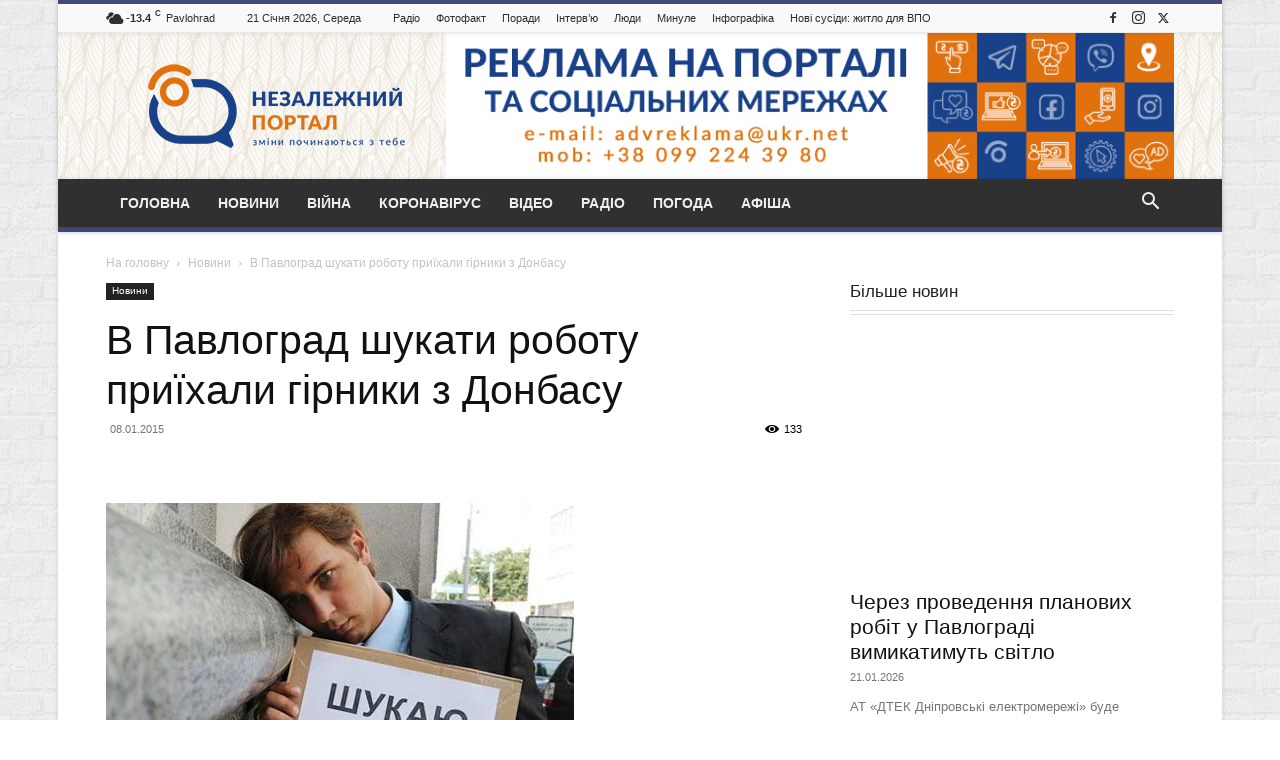

--- FILE ---
content_type: text/html; charset=UTF-8
request_url: https://new.xn--80aafeg3bveo.dp.ua/6167/
body_size: 35559
content:
<!doctype html >
<!--[if IE 8]><html class="ie8" lang="en"> <![endif]-->
<!--[if IE 9]><html class="ie9" lang="en"> <![endif]-->
<!--[if gt IE 8]><!--><html dir="ltr" lang="uk" prefix="og: https://ogp.me/ns#"> <!--<![endif]--><head><script data-no-optimize="1">var litespeed_docref=sessionStorage.getItem("litespeed_docref");litespeed_docref&&(Object.defineProperty(document,"referrer",{get:function(){return litespeed_docref}}),sessionStorage.removeItem("litespeed_docref"));</script> <meta charset="UTF-8" /><meta name="viewport" content="width=device-width, initial-scale=1.0"><link rel="pingback" href="https://new.xn--80aafeg3bveo.dp.ua/xmlrpc.php" /><style>img:is([sizes="auto" i], [sizes^="auto," i]) { contain-intrinsic-size: 3000px 1500px }</style><title>В Павлоград шукати роботу приїхали гірники з Донбасу | Незалежний портал Павлоград.dp.ua</title><meta name="description" content="Серед безробітних переселенців з зони АТО переважають гірники. Таку інформацію Павлоград.dp.ua надали в міськрайонному центрі зайнятості. Серед тимчасових переселенців переважають люди з гірничими професіями (гірники, прохідники, підземні електрослюсарі, гірничі інженери),економісти та особи без професій. Протягом 2014 року до Павлоградського міськрайонного центру зайнятості звернулося 192 безробітних переселенця з зони проведення АТО і окупованих територій. З них" /><meta name="robots" content="max-image-preview:large" /><meta name="author" content="korrespondent"/><meta name="keywords" content="горняки ищут работу в павлограде,шахтеры ищут работу в павлограде,шахтеры,центр занятости павлограда,павлоград,павлоградський міськрайонний центр занятості,гірники,безробітні,павлоградський міськрайонний центр зайнятості" /><link rel="canonical" href="https://new.xn--80aafeg3bveo.dp.ua/6167/" /><meta name="generator" content="All in One SEO (AIOSEO) 4.9.3" /> <script data-ad-client="ca-pub-5312845601186273" type="litespeed/javascript" data-src="https://pagead2.googlesyndication.com/pagead/js/adsbygoogle.js"></script> <meta property="og:locale" content="uk_UA" /><meta property="og:site_name" content="Незалежний портал Павлоград.dp.ua" /><meta property="og:type" content="article" /><meta property="og:title" content="В Павлоград шукати роботу приїхали гірники з Донбасу | Незалежний портал Павлоград.dp.ua" /><meta property="og:description" content="Серед безробітних переселенців з зони АТО переважають гірники. Таку інформацію Павлоград.dp.ua надали в міськрайонному центрі зайнятості. Серед тимчасових переселенців переважають люди з гірничими професіями (гірники, прохідники, підземні електрослюсарі, гірничі інженери),економісти та особи без професій. Протягом 2014 року до Павлоградського міськрайонного центру зайнятості звернулося 192 безробітних переселенця з зони проведення АТО і окупованих територій. З них" /><meta property="og:url" content="https://new.xn--80aafeg3bveo.dp.ua/6167/" /><meta property="og:image" content="https://new.xn--80aafeg3bveo.dp.ua/wp-content/uploads/2014/04/shukay.jpg" /><meta property="og:image:secure_url" content="https://new.xn--80aafeg3bveo.dp.ua/wp-content/uploads/2014/04/shukay.jpg" /><meta property="og:image:width" content="468" /><meta property="og:image:height" content="340" /><meta property="article:tag" content="горняки ищут работу в павлограде" /><meta property="article:tag" content="шахтеры ищут работу в павлограде" /><meta property="article:tag" content="шахтеры" /><meta property="article:tag" content="центр занятости павлограда" /><meta property="article:tag" content="павлоград" /><meta property="article:tag" content="павлоградський міськрайонний центр занятості" /><meta property="article:tag" content="гірники" /><meta property="article:tag" content="безробітні" /><meta property="article:tag" content="павлоградський міськрайонний центр зайнятості" /><meta property="article:tag" content="новини" /><meta property="article:published_time" content="2015-01-08T10:00:14+00:00" /><meta property="article:modified_time" content="2018-06-02T10:48:26+00:00" /><meta name="twitter:card" content="summary" /><meta name="twitter:title" content="В Павлоград шукати роботу приїхали гірники з Донбасу | Незалежний портал Павлоград.dp.ua" /><meta name="twitter:description" content="Серед безробітних переселенців з зони АТО переважають гірники. Таку інформацію Павлоград.dp.ua надали в міськрайонному центрі зайнятості. Серед тимчасових переселенців переважають люди з гірничими професіями (гірники, прохідники, підземні електрослюсарі, гірничі інженери),економісти та особи без професій. Протягом 2014 року до Павлоградського міськрайонного центру зайнятості звернулося 192 безробітних переселенця з зони проведення АТО і окупованих територій. З них" /><meta name="twitter:image" content="https://new.xn--80aafeg3bveo.dp.ua/wp-content/uploads/2014/04/shukay.jpg" /> <script type="application/ld+json" class="aioseo-schema">{"@context":"https:\/\/schema.org","@graph":[{"@type":"Article","@id":"https:\/\/new.xn--80aafeg3bveo.dp.ua\/6167\/#article","name":"\u0412 \u041f\u0430\u0432\u043b\u043e\u0433\u0440\u0430\u0434 \u0448\u0443\u043a\u0430\u0442\u0438 \u0440\u043e\u0431\u043e\u0442\u0443 \u043f\u0440\u0438\u0457\u0445\u0430\u043b\u0438 \u0433\u0456\u0440\u043d\u0438\u043a\u0438 \u0437 \u0414\u043e\u043d\u0431\u0430\u0441\u0443 | \u041d\u0435\u0437\u0430\u043b\u0435\u0436\u043d\u0438\u0439 \u043f\u043e\u0440\u0442\u0430\u043b \u041f\u0430\u0432\u043b\u043e\u0433\u0440\u0430\u0434.dp.ua","headline":"\u0412 \u041f\u0430\u0432\u043b\u043e\u0433\u0440\u0430\u0434 \u0448\u0443\u043a\u0430\u0442\u0438 \u0440\u043e\u0431\u043e\u0442\u0443 \u043f\u0440\u0438\u0457\u0445\u0430\u043b\u0438 \u0433\u0456\u0440\u043d\u0438\u043a\u0438 \u0437 \u0414\u043e\u043d\u0431\u0430\u0441\u0443","author":{"@id":"https:\/\/new.xn--80aafeg3bveo.dp.ua\/author\/korrespondent\/#author"},"publisher":{"@id":"https:\/\/new.xn--80aafeg3bveo.dp.ua\/#organization"},"image":{"@type":"ImageObject","url":"https:\/\/new.xn--80aafeg3bveo.dp.ua\/wp-content\/uploads\/2014\/04\/shukay.jpg","width":468,"height":340},"datePublished":"2015-01-08T12:00:14+02:00","dateModified":"2018-06-02T13:48:26+03:00","inLanguage":"uk","mainEntityOfPage":{"@id":"https:\/\/new.xn--80aafeg3bveo.dp.ua\/6167\/#webpage"},"isPartOf":{"@id":"https:\/\/new.xn--80aafeg3bveo.dp.ua\/6167\/#webpage"},"articleSection":"\u041d\u043e\u0432\u0438\u043d\u0438, \u0431\u0435\u0437\u0440\u043e\u0431\u0456\u0442\u043d\u0456, \u041f\u0430\u0432\u043b\u043e\u0433\u0440\u0430\u0434\u0441\u044c\u043a\u0438\u0439 \u043c\u0456\u0441\u044c\u043a\u0440\u0430\u0439\u043e\u043d\u043d\u0438\u0439 \u0446\u0435\u043d\u0442\u0440 \u0437\u0430\u0439\u043d\u044f\u0442\u043e\u0441\u0442\u0456"},{"@type":"BreadcrumbList","@id":"https:\/\/new.xn--80aafeg3bveo.dp.ua\/6167\/#breadcrumblist","itemListElement":[{"@type":"ListItem","@id":"https:\/\/new.xn--80aafeg3bveo.dp.ua#listItem","position":1,"name":"Home","item":"https:\/\/new.xn--80aafeg3bveo.dp.ua","nextItem":{"@type":"ListItem","@id":"https:\/\/new.xn--80aafeg3bveo.dp.ua\/cat\/news\/#listItem","name":"\u041d\u043e\u0432\u0438\u043d\u0438"}},{"@type":"ListItem","@id":"https:\/\/new.xn--80aafeg3bveo.dp.ua\/cat\/news\/#listItem","position":2,"name":"\u041d\u043e\u0432\u0438\u043d\u0438","item":"https:\/\/new.xn--80aafeg3bveo.dp.ua\/cat\/news\/","nextItem":{"@type":"ListItem","@id":"https:\/\/new.xn--80aafeg3bveo.dp.ua\/6167\/#listItem","name":"\u0412 \u041f\u0430\u0432\u043b\u043e\u0433\u0440\u0430\u0434 \u0448\u0443\u043a\u0430\u0442\u0438 \u0440\u043e\u0431\u043e\u0442\u0443 \u043f\u0440\u0438\u0457\u0445\u0430\u043b\u0438 \u0433\u0456\u0440\u043d\u0438\u043a\u0438 \u0437 \u0414\u043e\u043d\u0431\u0430\u0441\u0443"},"previousItem":{"@type":"ListItem","@id":"https:\/\/new.xn--80aafeg3bveo.dp.ua#listItem","name":"Home"}},{"@type":"ListItem","@id":"https:\/\/new.xn--80aafeg3bveo.dp.ua\/6167\/#listItem","position":3,"name":"\u0412 \u041f\u0430\u0432\u043b\u043e\u0433\u0440\u0430\u0434 \u0448\u0443\u043a\u0430\u0442\u0438 \u0440\u043e\u0431\u043e\u0442\u0443 \u043f\u0440\u0438\u0457\u0445\u0430\u043b\u0438 \u0433\u0456\u0440\u043d\u0438\u043a\u0438 \u0437 \u0414\u043e\u043d\u0431\u0430\u0441\u0443","previousItem":{"@type":"ListItem","@id":"https:\/\/new.xn--80aafeg3bveo.dp.ua\/cat\/news\/#listItem","name":"\u041d\u043e\u0432\u0438\u043d\u0438"}}]},{"@type":"Organization","@id":"https:\/\/new.xn--80aafeg3bveo.dp.ua\/#organization","name":"\u041d\u0435\u0437\u0430\u043b\u0435\u0436\u043d\u0438\u0439 \u043f\u043e\u0440\u0442\u0430\u043b \u041f\u0430\u0432\u043b\u043e\u0433\u0440\u0430\u0434.dp.ua","description":"\u041d\u043e\u0432\u0438\u043d\u0438 \u041f\u0430\u0432\u043b\u043e\u0433\u0440\u0430\u0434\u0430, \u0444\u043e\u0442\u043e, \u0456\u043d\u0442\u0435\u0440\u0432'\u044e, \u043e\u0433\u043e\u043b\u043e\u0448\u0435\u043d\u043d\u044f, \u043f\u0430\u0432\u043b\u043e\u0433\u0440\u0430\u0434\u0441\u044c\u043a\u0438\u0439 \u0441\u0430\u0439\u0442","url":"https:\/\/new.xn--80aafeg3bveo.dp.ua\/","logo":{"@type":"ImageObject","url":"https:\/\/new.xn--80aafeg3bveo.dp.ua\/wp-content\/uploads\/2023\/11\/android-chrome-192x192-1.png","@id":"https:\/\/new.xn--80aafeg3bveo.dp.ua\/6167\/#organizationLogo","width":192,"height":192},"image":{"@id":"https:\/\/new.xn--80aafeg3bveo.dp.ua\/6167\/#organizationLogo"}},{"@type":"Person","@id":"https:\/\/new.xn--80aafeg3bveo.dp.ua\/author\/korrespondent\/#author","url":"https:\/\/new.xn--80aafeg3bveo.dp.ua\/author\/korrespondent\/","name":"korrespondent","image":{"@type":"ImageObject","@id":"https:\/\/new.xn--80aafeg3bveo.dp.ua\/6167\/#authorImage","url":"https:\/\/new.xn--80aafeg3bveo.dp.ua\/wp-content\/litespeed\/avatar\/4b8bf3bd5b73f3f7c0ae07e3df517ce4.jpg?ver=1768942869","width":96,"height":96,"caption":"korrespondent"}},{"@type":"WebPage","@id":"https:\/\/new.xn--80aafeg3bveo.dp.ua\/6167\/#webpage","url":"https:\/\/new.xn--80aafeg3bveo.dp.ua\/6167\/","name":"\u0412 \u041f\u0430\u0432\u043b\u043e\u0433\u0440\u0430\u0434 \u0448\u0443\u043a\u0430\u0442\u0438 \u0440\u043e\u0431\u043e\u0442\u0443 \u043f\u0440\u0438\u0457\u0445\u0430\u043b\u0438 \u0433\u0456\u0440\u043d\u0438\u043a\u0438 \u0437 \u0414\u043e\u043d\u0431\u0430\u0441\u0443 | \u041d\u0435\u0437\u0430\u043b\u0435\u0436\u043d\u0438\u0439 \u043f\u043e\u0440\u0442\u0430\u043b \u041f\u0430\u0432\u043b\u043e\u0433\u0440\u0430\u0434.dp.ua","description":"\u0421\u0435\u0440\u0435\u0434 \u0431\u0435\u0437\u0440\u043e\u0431\u0456\u0442\u043d\u0438\u0445 \u043f\u0435\u0440\u0435\u0441\u0435\u043b\u0435\u043d\u0446\u0456\u0432 \u0437 \u0437\u043e\u043d\u0438 \u0410\u0422\u041e \u043f\u0435\u0440\u0435\u0432\u0430\u0436\u0430\u044e\u0442\u044c \u0433\u0456\u0440\u043d\u0438\u043a\u0438. \u0422\u0430\u043a\u0443 \u0456\u043d\u0444\u043e\u0440\u043c\u0430\u0446\u0456\u044e \u041f\u0430\u0432\u043b\u043e\u0433\u0440\u0430\u0434.dp.ua \u043d\u0430\u0434\u0430\u043b\u0438 \u0432 \u043c\u0456\u0441\u044c\u043a\u0440\u0430\u0439\u043e\u043d\u043d\u043e\u043c\u0443 \u0446\u0435\u043d\u0442\u0440\u0456 \u0437\u0430\u0439\u043d\u044f\u0442\u043e\u0441\u0442\u0456. \u0421\u0435\u0440\u0435\u0434 \u0442\u0438\u043c\u0447\u0430\u0441\u043e\u0432\u0438\u0445 \u043f\u0435\u0440\u0435\u0441\u0435\u043b\u0435\u043d\u0446\u0456\u0432 \u043f\u0435\u0440\u0435\u0432\u0430\u0436\u0430\u044e\u0442\u044c \u043b\u044e\u0434\u0438 \u0437 \u0433\u0456\u0440\u043d\u0438\u0447\u0438\u043c\u0438 \u043f\u0440\u043e\u0444\u0435\u0441\u0456\u044f\u043c\u0438 (\u0433\u0456\u0440\u043d\u0438\u043a\u0438, \u043f\u0440\u043e\u0445\u0456\u0434\u043d\u0438\u043a\u0438, \u043f\u0456\u0434\u0437\u0435\u043c\u043d\u0456 \u0435\u043b\u0435\u043a\u0442\u0440\u043e\u0441\u043b\u044e\u0441\u0430\u0440\u0456, \u0433\u0456\u0440\u043d\u0438\u0447\u0456 \u0456\u043d\u0436\u0435\u043d\u0435\u0440\u0438),\u0435\u043a\u043e\u043d\u043e\u043c\u0456\u0441\u0442\u0438 \u0442\u0430 \u043e\u0441\u043e\u0431\u0438 \u0431\u0435\u0437 \u043f\u0440\u043e\u0444\u0435\u0441\u0456\u0439. \u041f\u0440\u043e\u0442\u044f\u0433\u043e\u043c 2014 \u0440\u043e\u043a\u0443 \u0434\u043e \u041f\u0430\u0432\u043b\u043e\u0433\u0440\u0430\u0434\u0441\u044c\u043a\u043e\u0433\u043e \u043c\u0456\u0441\u044c\u043a\u0440\u0430\u0439\u043e\u043d\u043d\u043e\u0433\u043e \u0446\u0435\u043d\u0442\u0440\u0443 \u0437\u0430\u0439\u043d\u044f\u0442\u043e\u0441\u0442\u0456 \u0437\u0432\u0435\u0440\u043d\u0443\u043b\u043e\u0441\u044f 192 \u0431\u0435\u0437\u0440\u043e\u0431\u0456\u0442\u043d\u0438\u0445 \u043f\u0435\u0440\u0435\u0441\u0435\u043b\u0435\u043d\u0446\u044f \u0437 \u0437\u043e\u043d\u0438 \u043f\u0440\u043e\u0432\u0435\u0434\u0435\u043d\u043d\u044f \u0410\u0422\u041e \u0456 \u043e\u043a\u0443\u043f\u043e\u0432\u0430\u043d\u0438\u0445 \u0442\u0435\u0440\u0438\u0442\u043e\u0440\u0456\u0439. \u0417 \u043d\u0438\u0445","inLanguage":"uk","isPartOf":{"@id":"https:\/\/new.xn--80aafeg3bveo.dp.ua\/#website"},"breadcrumb":{"@id":"https:\/\/new.xn--80aafeg3bveo.dp.ua\/6167\/#breadcrumblist"},"author":{"@id":"https:\/\/new.xn--80aafeg3bveo.dp.ua\/author\/korrespondent\/#author"},"creator":{"@id":"https:\/\/new.xn--80aafeg3bveo.dp.ua\/author\/korrespondent\/#author"},"image":{"@type":"ImageObject","url":"https:\/\/new.xn--80aafeg3bveo.dp.ua\/wp-content\/uploads\/2014\/04\/shukay.jpg","@id":"https:\/\/new.xn--80aafeg3bveo.dp.ua\/6167\/#mainImage","width":468,"height":340},"primaryImageOfPage":{"@id":"https:\/\/new.xn--80aafeg3bveo.dp.ua\/6167\/#mainImage"},"datePublished":"2015-01-08T12:00:14+02:00","dateModified":"2018-06-02T13:48:26+03:00"},{"@type":"WebSite","@id":"https:\/\/new.xn--80aafeg3bveo.dp.ua\/#website","url":"https:\/\/new.xn--80aafeg3bveo.dp.ua\/","name":"\u041d\u0435\u0437\u0430\u043b\u0435\u0436\u043d\u0438\u0439 \u043f\u043e\u0440\u0442\u0430\u043b \u041f\u0430\u0432\u043b\u043e\u0433\u0440\u0430\u0434.dp.ua","description":"\u041d\u043e\u0432\u0438\u043d\u0438 \u041f\u0430\u0432\u043b\u043e\u0433\u0440\u0430\u0434\u0430, \u0444\u043e\u0442\u043e, \u0456\u043d\u0442\u0435\u0440\u0432'\u044e, \u043e\u0433\u043e\u043b\u043e\u0448\u0435\u043d\u043d\u044f, \u043f\u0430\u0432\u043b\u043e\u0433\u0440\u0430\u0434\u0441\u044c\u043a\u0438\u0439 \u0441\u0430\u0439\u0442","inLanguage":"uk","publisher":{"@id":"https:\/\/new.xn--80aafeg3bveo.dp.ua\/#organization"}}]}</script> <link rel="icon" type="image/png" href="https://new.xn--80aafeg3bveo.dp.ua/wp-content/uploads/2023/11/favicon-16x16-1.png"><link rel="apple-touch-icon" sizes="76x76" href="https://new.xn--80aafeg3bveo.dp.ua/wp-content/uploads/2023/11/android-chrome-192x192-1.png"/><link rel="apple-touch-icon" sizes="120x120" href="https://new.xn--80aafeg3bveo.dp.ua/wp-content/uploads/2023/11/android-chrome-192x192-1.png"/><link rel="apple-touch-icon" sizes="152x152" href="https://new.xn--80aafeg3bveo.dp.ua/wp-content/uploads/2023/11/android-chrome-192x192-1.png"/><link rel="apple-touch-icon" sizes="114x114" href="https://new.xn--80aafeg3bveo.dp.ua/wp-content/uploads/2023/11/android-chrome-192x192-1.png"/><link rel="apple-touch-icon" sizes="144x144" href="https://new.xn--80aafeg3bveo.dp.ua/wp-content/uploads/2023/11/android-chrome-192x192-1.png"/><link rel="alternate" type="application/rss+xml" title="Незалежний портал Павлоград.dp.ua &raquo; стрічка" href="https://new.xn--80aafeg3bveo.dp.ua/feed/" /><link rel="alternate" type="application/rss+xml" title="Незалежний портал Павлоград.dp.ua &raquo; Канал коментарів" href="https://new.xn--80aafeg3bveo.dp.ua/comments/feed/" /><style id="litespeed-ccss">ul{box-sizing:border-box}:root{--wp--preset--font-size--normal:16px;--wp--preset--font-size--huge:42px}body{--wp--preset--color--black:#000;--wp--preset--color--cyan-bluish-gray:#abb8c3;--wp--preset--color--white:#fff;--wp--preset--color--pale-pink:#f78da7;--wp--preset--color--vivid-red:#cf2e2e;--wp--preset--color--luminous-vivid-orange:#ff6900;--wp--preset--color--luminous-vivid-amber:#fcb900;--wp--preset--color--light-green-cyan:#7bdcb5;--wp--preset--color--vivid-green-cyan:#00d084;--wp--preset--color--pale-cyan-blue:#8ed1fc;--wp--preset--color--vivid-cyan-blue:#0693e3;--wp--preset--color--vivid-purple:#9b51e0;--wp--preset--gradient--vivid-cyan-blue-to-vivid-purple:linear-gradient(135deg,rgba(6,147,227,1) 0%,#9b51e0 100%);--wp--preset--gradient--light-green-cyan-to-vivid-green-cyan:linear-gradient(135deg,#7adcb4 0%,#00d082 100%);--wp--preset--gradient--luminous-vivid-amber-to-luminous-vivid-orange:linear-gradient(135deg,rgba(252,185,0,1) 0%,rgba(255,105,0,1) 100%);--wp--preset--gradient--luminous-vivid-orange-to-vivid-red:linear-gradient(135deg,rgba(255,105,0,1) 0%,#cf2e2e 100%);--wp--preset--gradient--very-light-gray-to-cyan-bluish-gray:linear-gradient(135deg,#eee 0%,#a9b8c3 100%);--wp--preset--gradient--cool-to-warm-spectrum:linear-gradient(135deg,#4aeadc 0%,#9778d1 20%,#cf2aba 40%,#ee2c82 60%,#fb6962 80%,#fef84c 100%);--wp--preset--gradient--blush-light-purple:linear-gradient(135deg,#ffceec 0%,#9896f0 100%);--wp--preset--gradient--blush-bordeaux:linear-gradient(135deg,#fecda5 0%,#fe2d2d 50%,#6b003e 100%);--wp--preset--gradient--luminous-dusk:linear-gradient(135deg,#ffcb70 0%,#c751c0 50%,#4158d0 100%);--wp--preset--gradient--pale-ocean:linear-gradient(135deg,#fff5cb 0%,#b6e3d4 50%,#33a7b5 100%);--wp--preset--gradient--electric-grass:linear-gradient(135deg,#caf880 0%,#71ce7e 100%);--wp--preset--gradient--midnight:linear-gradient(135deg,#020381 0%,#2874fc 100%);--wp--preset--duotone--dark-grayscale:url('#wp-duotone-dark-grayscale');--wp--preset--duotone--grayscale:url('#wp-duotone-grayscale');--wp--preset--duotone--purple-yellow:url('#wp-duotone-purple-yellow');--wp--preset--duotone--blue-red:url('#wp-duotone-blue-red');--wp--preset--duotone--midnight:url('#wp-duotone-midnight');--wp--preset--duotone--magenta-yellow:url('#wp-duotone-magenta-yellow');--wp--preset--duotone--purple-green:url('#wp-duotone-purple-green');--wp--preset--duotone--blue-orange:url('#wp-duotone-blue-orange');--wp--preset--font-size--small:11px;--wp--preset--font-size--medium:20px;--wp--preset--font-size--large:32px;--wp--preset--font-size--x-large:42px;--wp--preset--font-size--regular:15px;--wp--preset--font-size--larger:50px;--wp--preset--spacing--20:.44rem;--wp--preset--spacing--30:.67rem;--wp--preset--spacing--40:1rem;--wp--preset--spacing--50:1.5rem;--wp--preset--spacing--60:2.25rem;--wp--preset--spacing--70:3.38rem;--wp--preset--spacing--80:5.06rem;--wp--preset--shadow--natural:6px 6px 9px rgba(0,0,0,.2);--wp--preset--shadow--deep:12px 12px 50px rgba(0,0,0,.4);--wp--preset--shadow--sharp:6px 6px 0px rgba(0,0,0,.2);--wp--preset--shadow--outlined:6px 6px 0px -3px rgba(255,255,255,1),6px 6px rgba(0,0,0,1);--wp--preset--shadow--crisp:6px 6px 0px rgba(0,0,0,1)}#cookie-law-info-bar{font-size:15px;margin:0 auto;padding:12px 10px;position:absolute;text-align:center;box-sizing:border-box;width:100%;z-index:9999;display:none;left:0;font-weight:300;box-shadow:0 -1px 10px 0 rgba(172,171,171,.3)}#cookie-law-info-bar span{vertical-align:middle}.cli-plugin-button,.cli-plugin-button:visited{display:inline-block;padding:9px 12px;color:#fff;text-decoration:none;position:relative;margin-left:5px;text-decoration:none}.cli-plugin-main-link{margin-left:0;font-weight:550;text-decoration:underline}.cli-plugin-button,.cli-plugin-button:visited,.medium.cli-plugin-button,.medium.cli-plugin-button:visited{font-size:13px;font-weight:400;line-height:1}.cli-plugin-button{margin-top:5px}.cli-bar-popup{-moz-background-clip:padding;-webkit-background-clip:padding;background-clip:padding-box;-webkit-border-radius:30px;-moz-border-radius:30px;border-radius:30px;padding:20px}.cli-container-fluid{padding-right:15px;padding-left:15px;margin-right:auto;margin-left:auto}.cli-row{display:-ms-flexbox;display:flex;-ms-flex-wrap:wrap;flex-wrap:wrap;margin-right:-15px;margin-left:-15px}.cli-align-items-stretch{-ms-flex-align:stretch!important;align-items:stretch!important}.cli-px-0{padding-left:0;padding-right:0}.cli-btn{font-size:14px;display:inline-block;font-weight:400;text-align:center;white-space:nowrap;vertical-align:middle;border:1px solid transparent;padding:.5rem 1.25rem;line-height:1;border-radius:.25rem}.cli-modal-backdrop{position:fixed;top:0;right:0;bottom:0;left:0;z-index:1040;background-color:#000;display:none}.cli-modal-backdrop.cli-fade{opacity:0}.cli-modal a{text-decoration:none}.cli-modal .cli-modal-dialog{position:relative;width:auto;margin:.5rem;font-family:-apple-system,BlinkMacSystemFont,"Segoe UI",Roboto,"Helvetica Neue",Arial,sans-serif,"Apple Color Emoji","Segoe UI Emoji","Segoe UI Symbol";font-size:1rem;font-weight:400;line-height:1.5;color:#212529;text-align:left;display:-ms-flexbox;display:flex;-ms-flex-align:center;align-items:center;min-height:calc(100% - (.5rem*2))}@media (min-width:576px){.cli-modal .cli-modal-dialog{max-width:500px;margin:1.75rem auto;min-height:calc(100% - (1.75rem*2))}}@media (min-width:992px){.cli-modal .cli-modal-dialog{max-width:900px}}.cli-modal-content{position:relative;display:-ms-flexbox;display:flex;-ms-flex-direction:column;flex-direction:column;width:100%;background-color:#fff;background-clip:padding-box;border-radius:.3rem;outline:0}.cli-modal .cli-modal-close{position:absolute;right:10px;top:10px;z-index:1;padding:0;background-color:transparent!important;border:0;-webkit-appearance:none;font-size:1.5rem;font-weight:700;line-height:1;color:#000;text-shadow:0 1px 0 #fff}.cli-container-fluid{padding-right:15px;padding-left:15px;margin-right:auto;margin-left:auto}.cli-row{display:-ms-flexbox;display:flex;-ms-flex-wrap:wrap;flex-wrap:wrap;margin-right:-15px;margin-left:-15px}.cli-align-items-stretch{-ms-flex-align:stretch!important;align-items:stretch!important}.cli-px-0{padding-left:0;padding-right:0}.cli-btn{font-size:14px;display:inline-block;font-weight:400;text-align:center;white-space:nowrap;vertical-align:middle;border:1px solid transparent;padding:.5rem 1.25rem;line-height:1;border-radius:.25rem}.cli-modal-backdrop{position:fixed;top:0;right:0;bottom:0;left:0;z-index:1040;background-color:#000;-webkit-transform:scale(0);transform:scale(0)}.cli-modal-backdrop.cli-fade{opacity:0}.cli-modal{position:fixed;top:0;right:0;bottom:0;left:0;z-index:99999;transform:scale(0);overflow:hidden;outline:0;display:none}.cli-modal a{text-decoration:none}.cli-modal .cli-modal-dialog{position:relative;width:auto;margin:.5rem;font-family:inherit;font-size:1rem;font-weight:400;line-height:1.5;color:#212529;text-align:left;display:-ms-flexbox;display:flex;-ms-flex-align:center;align-items:center;min-height:calc(100% - (.5rem*2))}@media (min-width:576px){.cli-modal .cli-modal-dialog{max-width:500px;margin:1.75rem auto;min-height:calc(100% - (1.75rem*2))}}.cli-modal-content{position:relative;display:-ms-flexbox;display:flex;-ms-flex-direction:column;flex-direction:column;width:100%;background-color:#fff;background-clip:padding-box;border-radius:.2rem;box-sizing:border-box;outline:0}.cli-tab-footer .cli-btn{background-color:#00acad;padding:10px 15px;text-decoration:none}.cli-tab-footer .wt-cli-privacy-accept-btn{background-color:#61a229;color:#fff;border-radius:0}.cli-tab-footer{width:100%;text-align:right;padding:20px 0}.cli-col-12{width:100%}.cli-modal .cli-modal-close{position:absolute;right:0;top:0;z-index:1;-webkit-appearance:none;width:40px;height:40px;padding:0;border-radius:50%;padding:10px;background:0 0;border:none;min-width:40px}.cli-tab-container h4{font-family:inherit;font-size:16px;margin-bottom:15px;margin:10px 0}#cliSettingsPopup .cli-tab-section-container{padding-top:12px}.cli-privacy-content-text{font-size:14px;line-height:1.4;margin-top:0;padding:0;color:#000}@media (min-width:992px){.cli-modal .cli-modal-dialog{max-width:645px}}.cli-privacy-overview:not(.cli-collapsed) .cli-privacy-content{max-height:60px;overflow:hidden}a.cli-privacy-readmore{font-size:12px;margin-top:12px;display:inline-block;padding-bottom:0;color:#000;text-decoration:underline}.cli-modal-footer{position:relative}a.cli-privacy-readmore:before{content:attr(data-readmore-text)}.cli-modal-close svg{fill:#000}.cli-tab-container .cli-row{max-height:500px;overflow-y:auto}.wt-cli-sr-only{display:none;font-size:16px}.cli-bar-container{float:none;margin:0 auto;display:-webkit-box;display:-moz-box;display:-ms-flexbox;display:-webkit-flex;display:flex;justify-content:space-between;-webkit-box-align:center;-moz-box-align:center;-ms-flex-align:center;-webkit-align-items:center;align-items:center}.cli-bar-btn_container{margin-left:20px;display:-webkit-box;display:-moz-box;display:-ms-flexbox;display:-webkit-flex;display:flex;-webkit-box-align:center;-moz-box-align:center;-ms-flex-align:center;-webkit-align-items:center;align-items:center;flex-wrap:nowrap}.cli-bar-btn_container a{white-space:nowrap}.cli-style-v2 .cli-plugin-main-link{font-weight:inherit}.cli-style-v2{font-size:11pt;line-height:18px;font-weight:400}.cli-style-v2 .cli-bar-message{width:70%;text-align:left}.cli-style-v2 .cli-bar-btn_container .cli_action_button{margin-left:5px}.cli-style-v2 .cli-plugin-main-link:not(.cli-plugin-button){text-decoration:underline}.cli-style-v2 .cli-bar-btn_container .cli-plugin-button{margin-top:5px;margin-bottom:5px}@media (max-width:985px){.cli-style-v2 .cli-bar-message{width:100%}.cli-style-v2.cli-bar-container{justify-content:left;flex-wrap:wrap}.cli-style-v2 .cli-bar-btn_container{margin-left:0;margin-top:10px}}.wt-cli-privacy-overview-actions{padding-bottom:0}@media only screen and (max-width:479px) and (min-width:320px){.cli-style-v2 .cli-bar-btn_container{flex-wrap:wrap}}html{font-family:sans-serif;-ms-text-size-adjust:100%;-webkit-text-size-adjust:100%}body{margin:0}article,header{display:block}a{background-color:transparent}img{border:0}svg:not(:root){overflow:hidden}button,input{color:inherit;font:inherit;margin:0}button{overflow:visible}button{text-transform:none}button,html input[type=button],input[type=submit]{-webkit-appearance:button}button::-moz-focus-inner,input::-moz-focus-inner{border:0;padding:0}input{line-height:normal}*{-webkit-box-sizing:border-box;-moz-box-sizing:border-box;box-sizing:border-box}*:before,*:after{-webkit-box-sizing:border-box;-moz-box-sizing:border-box;box-sizing:border-box}img{max-width:100%;height:auto}.td-main-content-wrap{background-color:#fff}.td-page-meta{display:none}.td-container{width:1068px;margin-right:auto;margin-left:auto}.td-container:before,.td-container:after{display:table;content:'';line-height:0}.td-container:after{clear:both}.td-pb-row{*zoom:1;margin-right:-24px;margin-left:-24px;position:relative}.td-pb-row:before,.td-pb-row:after{display:table;content:''}.td-pb-row:after{clear:both}.td-pb-row [class*=td-pb-span]{display:block;min-height:1px;float:left;padding-right:24px;padding-left:24px;position:relative}@media (min-width:1019px) and (max-width:1140px){.td-pb-row [class*=td-pb-span]{padding-right:20px;padding-left:20px}}@media (min-width:768px) and (max-width:1018px){.td-pb-row [class*=td-pb-span]{padding-right:14px;padding-left:14px}}@media (max-width:767px){.td-pb-row [class*=td-pb-span]{padding-right:0;padding-left:0;float:none;width:100%}}.td-ss-main-sidebar{-webkit-backface-visibility:hidden;-webkit-perspective:1000}.td-pb-span4{width:33.33333333%}.td-pb-span8{width:66.66666667%}.td-block-span12{width:100%}@media (min-width:1019px) and (max-width:1140px){.td-container{width:980px}.td-pb-row{margin-right:-20px;margin-left:-20px}}@media (min-width:768px) and (max-width:1018px){.td-container{width:740px}.td-pb-row{margin-right:-14px;margin-left:-14px}}@media (max-width:767px){.td-container{width:100%;padding-left:20px;padding-right:20px}.td-pb-row{width:100%;margin-left:0;margin-right:0}}.td-header-wrap{position:relative;z-index:2000}.td-header-row{*zoom:1;font-family:'Open Sans','Open Sans Regular',sans-serif}.td-header-row:before,.td-header-row:after{display:table;content:''}.td-header-row:after{clear:both}.td-header-row [class*=td-header-sp]{display:block;min-height:1px;float:left;padding-right:24px;padding-left:24px}@media (min-width:1019px) and (max-width:1140px){.td-header-row [class*=td-header-sp]{padding-right:20px;padding-left:20px}}@media (min-width:768px) and (max-width:1018px){.td-header-row [class*=td-header-sp]{padding-right:14px;padding-left:14px}}@media (max-width:767px){.td-header-row [class*=td-header-sp]{padding-right:0;padding-left:0;float:none;width:100%}}.td-header-gradient:before{content:"";background:transparent url('[data-uri]');width:100%;height:12px;position:absolute;left:0;bottom:-12px;z-index:1}@media (max-width:767px){#td-header-search-button{display:none}}#td-header-search-button-mob{display:none}@media (max-width:767px){#td-header-search-button-mob{display:block}}@media (min-width:768px){.td-drop-down-search .td-search-form{margin:20px}}.td-header-wrap .td-drop-down-search{position:absolute;top:100%;right:0;visibility:hidden;opacity:0;transform:translate3d(0,20px,0);-webkit-transform:translate3d(0,20px,0);background-color:#fff;-webkit-box-shadow:0 2px 6px rgba(0,0,0,.2);box-shadow:0 2px 6px rgba(0,0,0,.2);border-top:0;width:342px}.td-header-wrap .td-drop-down-search .btn{position:absolute;height:32px;min-width:67px;line-height:17px;padding:7px 15px 8px;text-shadow:none;vertical-align:top;right:20px;margin:0!important}.td-header-wrap .td-drop-down-search:before{position:absolute;top:-9px;right:19px;display:block;content:'';width:0;height:0;border-style:solid;border-width:0 5.5px 6px;border-color:transparent transparent #4db2ec}.td-header-wrap .td-drop-down-search:after{position:absolute;top:-3px;display:block;content:'';right:0;left:0;margin:0 auto;width:100%;height:3px;background-color:#4db2ec}.td-header-wrap #td-header-search{width:235px;height:32px;margin:0;border-right:0;line-height:17px;border-color:#eaeaea!important}@media (max-width:767px){.td-header-wrap #td-header-search{width:91%;font-size:16px}}.td-banner-wrap-full{position:relative}.td-header-menu-wrap-full{z-index:9998;position:relative}@media (max-width:767px){.td-header-wrap .td-header-menu-wrap-full,.td-header-wrap .td-header-menu-wrap,.td-header-wrap .td-header-main-menu{background-color:#222!important;height:54px!important}.header-search-wrap .td-icon-search{color:#fff!important}}.td-header-wrap .td-header-menu-wrap-full{background-color:#fff}.td-header-style-1 .td-header-sp-logo{text-align:center}.td-header-style-1 .header-search-wrap .td-icon-search{color:#000}@media (max-width:767px){.td-header-style-1 .header-search-wrap .td-icon-search{color:#fff}}.td-header-style-1 .td-header-menu-wrap-full{position:relative}.td-header-main-menu{position:relative;z-index:999;padding-right:48px}@media (max-width:767px){.td-header-main-menu{padding-right:64px;padding-left:2px}}.sf-menu,.sf-menu li{margin:0;list-style:none}@media (max-width:767px){.sf-menu{display:none}}.sf-menu li{float:left;position:relative}.sf-menu .td-menu-item>a{display:block;position:relative}.sf-menu>li>a{padding:0 14px;line-height:48px;font-size:14px;color:#000;font-weight:700;text-transform:uppercase;-webkit-backface-visibility:hidden}@media (min-width:768px) and (max-width:1018px){.sf-menu>li>a{padding:0 9px;font-size:11px}}.sf-menu>li>a:after{background-color:transparent;content:'';width:0;height:3px;position:absolute;bottom:0;left:0;right:0;margin:0 auto;-webkit-transform:translate3d(0,0,0);transform:translate3d(0,0,0)}#td-header-menu{display:inline-block;vertical-align:top}.header-search-wrap{position:absolute;top:0;right:0;z-index:999}.header-search-wrap .td-icon-search{display:inline-block;font-size:19px;width:48px;line-height:48px;text-align:center}@media (min-width:768px) and (max-width:1018px){.header-search-wrap .td-icon-search{font-size:15px}}@media (max-width:767px){.header-search-wrap .td-icon-search{height:54px;width:54px;line-height:54px;font-size:22px;margin-right:2px}}#td-outer-wrap{overflow:hidden}@media (max-width:767px){#td-outer-wrap{margin:auto;width:100%;-webkit-transform-origin:50% 200px 0;transform-origin:50% 200px 0}}#td-top-mobile-toggle{display:none}@media (max-width:767px){#td-top-mobile-toggle{display:inline-block;position:relative}}#td-top-mobile-toggle a{display:inline-block}#td-top-mobile-toggle i{font-size:27px;width:64px;line-height:54px;height:54px;display:inline-block;padding-top:1px;color:#fff}.td-menu-background{background-repeat:no-repeat;background-size:cover;background-position:center top;position:fixed;top:0;display:block;width:100%;height:113%;z-index:9999;visibility:hidden;transform:translate3d(-100%,0,0);-webkit-transform:translate3d(-100%,0,0)}.td-menu-background:before{content:'';width:100%;height:100%;position:absolute;top:0;left:0;opacity:.98;background:#313b45;background:-webkit-gradient(left top,left bottom,color-stop(0%,#313b45),color-stop(100%,#3393b8));background:linear-gradient(to bottom,#313b45 0%,#3393b8 100%);filter:progid:DXImageTransform.Microsoft.gradient(startColorstr='#313b45',endColorstr='#3393b8',GradientType=0)}#td-mobile-nav{padding:0;position:fixed;width:100%;height:calc(100% + 1px);top:0;z-index:9999;visibility:hidden;transform:translate3d(-99%,0,0);-webkit-transform:translate3d(-99%,0,0);left:-1%;font-family:-apple-system,".SFNSText-Regular","San Francisco","Roboto","Segoe UI","Helvetica Neue","Lucida Grande",sans-serif}#td-mobile-nav{height:1px;overflow:hidden}#td-mobile-nav .td-menu-socials{padding:0 65px 0 20px;overflow:hidden;height:60px}#td-mobile-nav .td-social-icon-wrap{margin:20px 5px 0 0;display:inline-block}#td-mobile-nav .td-social-icon-wrap i{border:none;background-color:transparent;font-size:14px;width:40px;height:40px;line-height:38px;color:#fff;vertical-align:middle}#td-mobile-nav .td-social-icon-wrap .td-icon-instagram{font-size:16px}.td-mobile-close{position:absolute;right:1px;top:0;z-index:1000}.td-mobile-close .td-icon-close-mobile{height:70px;width:70px;line-height:70px;font-size:21px;color:#fff;top:4px;position:relative}.td-mobile-content{padding:20px 20px 0}.td-mobile-container{padding-bottom:20px;position:relative}.td-mobile-content ul{list-style:none;margin:0;padding:0}.td-mobile-content li{float:none;margin-left:0;-webkit-touch-callout:none}.td-mobile-content li a{display:block;line-height:21px;font-size:21px;color:#fff;margin-left:0;padding:12px 30px 12px 12px;font-weight:700}.td-mobile-container{opacity:1}.td-search-wrap-mob{padding:0;position:absolute;width:100%;height:auto;top:0;text-align:center;z-index:9999;visibility:hidden;color:#fff;font-family:-apple-system,".SFNSText-Regular","San Francisco","Roboto","Segoe UI","Helvetica Neue","Lucida Grande",sans-serif}.td-search-wrap-mob .td-drop-down-search{opacity:0;visibility:hidden;-webkit-backface-visibility:hidden;position:relative}.td-search-wrap-mob #td-header-search-mob{color:#fff;font-weight:700;font-size:26px;height:40px;line-height:36px;border:0;background:0 0;outline:0;margin:8px 0;padding:0;text-align:center}.td-search-wrap-mob .td-search-input{margin:0 5%;position:relative}.td-search-wrap-mob .td-search-input span{opacity:.8;font-size:12px}.td-search-wrap-mob .td-search-input:before,.td-search-wrap-mob .td-search-input:after{content:'';position:absolute;display:block;width:100%;height:1px;background-color:#fff;bottom:0;left:0;opacity:.2}.td-search-wrap-mob .td-search-input:after{opacity:.8;transform:scaleX(0);-webkit-transform:scaleX(0)}.td-search-wrap-mob .td-search-form{margin-bottom:30px}.td-search-background{background-repeat:no-repeat;background-size:cover;background-position:center top;position:fixed;top:0;display:block;width:100%;height:113%;z-index:9999;transform:translate3d(100%,0,0);-webkit-transform:translate3d(100%,0,0);visibility:hidden}.td-search-background:before{content:'';width:100%;height:100%;position:absolute;top:0;left:0;opacity:.98;background:#313b45;background:-webkit-gradient(left top,left bottom,color-stop(0%,#313b45),color-stop(100%,#3393b8));background:linear-gradient(to bottom,#313b45 0%,#3393b8 100%);filter:progid:DXImageTransform.Microsoft.gradient(startColorstr='#313b45',endColorstr='#3393b8',GradientType=0)}.td-search-close{text-align:right;z-index:1000}.td-search-close .td-icon-close-mobile{height:70px;width:70px;line-height:70px;font-size:21px;color:#fff;position:relative;top:4px;right:0}.td-login-inputs{position:relative}body{font-family:Verdana,BlinkMacSystemFont,-apple-system,"Segoe UI",Roboto,Oxygen,Ubuntu,Cantarell,"Open Sans","Helvetica Neue",sans-serif;font-size:14px;line-height:21px}a{color:#4db2ec;text-decoration:none}ul{padding:0}ul li{line-height:24px;margin-left:21px}h1,h3,h4{font-family:'Roboto',sans-serif;color:#111;font-weight:400;margin:6px 0}h3>a{color:#111}h1{font-size:32px;line-height:40px;margin-top:33px;margin-bottom:23px}h3{font-size:22px;line-height:30px;margin-top:27px;margin-bottom:17px}h4{font-size:19px;line-height:29px;margin-top:24px;margin-bottom:14px}input[type=submit]{font-family:'Roboto',sans-serif;font-size:13px;background-color:#222;border-radius:0;color:#fff;border:none;padding:8px 15px;font-weight:500}input[type=text]{font-size:12px;line-height:21px;color:#444;border:1px solid #e1e1e1;width:100%;max-width:100%;height:34px;padding:3px 9px}@media (max-width:767px){input[type=text]{font-size:16px}}input[type=password]{width:100%;position:relative;top:0;display:inline-table;vertical-align:middle;font-size:12px;line-height:21px;color:#444;border:1px solid #ccc;max-width:100%;height:34px;padding:3px 9px;margin-bottom:10px}@media (max-width:767px){input[type=password]{font-size:16px}}.tagdiv-type{font-size:15px;line-height:1.74;color:#222}.tagdiv-type img{margin-bottom:21px}.td_module_wrap{position:relative;padding-bottom:35px}.td_module_wrap .entry-title{font-size:21px;line-height:25px;margin:0 0 6px}.entry-title{word-wrap:break-word}.td-module-thumb{position:relative;margin-bottom:13px}.td-module-thumb .entry-thumb{display:block}.td-module-meta-info{font-family:'Open Sans','Open Sans Regular',sans-serif;font-size:11px;margin-bottom:7px;line-height:1;min-height:17px}.td-post-date{color:#767676;display:inline-block;position:relative;top:2px}.td-excerpt{font-size:13px;color:#767676;font-family:'Open Sans','Open Sans Regular',sans-serif;margin-top:9px}.td-module-image{position:relative}.td-block-title span{display:inline-block}.td-main-content-wrap{padding-bottom:40px}@media (max-width:767px){.td-main-content-wrap{padding-bottom:26px}}.td-ss-main-sidebar{perspective:unset!important}.td-crumb-container{min-height:35px;margin-bottom:9px;padding-top:21px}@media (min-width:768px) and (max-width:1018px){.td-crumb-container{padding-top:16px}}@media (max-width:767px){.td-crumb-container{padding-top:11px}}@media (max-width:767px){.single-post .td-bred-no-url-last{display:none}}.entry-crumbs{font-family:'Open Sans','Open Sans Regular',sans-serif;font-size:12px;color:#c3c3c3;line-height:18px;padding-top:1px;padding-bottom:2px}.entry-crumbs a{color:#c3c3c3}.entry-crumbs .td-bread-sep{font-size:8px;margin:0 5px}.td-category{list-style:none;font-family:'Open Sans','Open Sans Regular',sans-serif;font-size:10px;margin-top:0;margin-bottom:10px;line-height:1}.td-category li{display:inline-block;margin:0 5px 5px 0;line-height:1}.td-category a{color:#fff;background-color:#222;padding:3px 6px 4px;white-space:nowrap;display:inline-block}@media (max-width:767px){.single .td-category{margin-bottom:0}}.post{background-color:#fff}.post header .entry-title{margin-top:0;margin-bottom:7px;word-wrap:break-word;font-size:41px;line-height:50px}@media (max-width:1018px){.post header .entry-title{font-size:32px;line-height:36px}}@media (max-width:767px){.post header .entry-title{margin-top:3px;margin-bottom:9px}}header .td-module-meta-info{margin-bottom:16px}header .td-post-date{margin-left:4px;color:#767676;float:left}header .td-post-views{float:right;margin-right:22px}header .td-post-views span{line-height:15px;vertical-align:top}header .td-icon-views{position:relative;line-height:17px;font-size:14px;margin-right:5px}.td-next-prev-separator{display:none}.td-author-name{font-family:'Open Sans','Open Sans Regular',sans-serif;font-size:15px;line-height:21px;font-weight:700;margin:7px 0 8px}.td-author-name a{color:#222}.td-post-featured-image{position:relative}.td-post-featured-image img{display:block;margin-bottom:26px;width:100%}.td-post-content{margin-top:21px;padding-bottom:16px}@media (max-width:767px){.td-post-content{margin-top:16px}}.td-post-content img{display:block}.td-post-template-default .td-post-title div.td-post-views{margin-right:0}@media (max-width:1018px){.td-post-template-default .td-post-header header .entry-title{font-size:32px;line-height:36px}}.td-post-template-default .td-post-featured-image img{width:auto}[class^=td-icon-]:before,[class*=" td-icon-"]:before{font-family:'newspaper';speak:none;font-style:normal;font-weight:400;font-variant:normal;text-transform:none;line-height:1;text-align:center;-webkit-font-smoothing:antialiased;-moz-osx-font-smoothing:grayscale}[class*=td-icon-]{line-height:1;text-align:center;display:inline-block}.td-icon-right:before{content:'\e803'}.td-icon-views:before{content:'\e805'}.td-icon-menu-up:before{content:'\e809'}.td-icon-search:before{content:'\e80a'}.td-icon-facebook:before{content:'\e818'}.td-icon-instagram:before{content:'\e81d'}.td-icon-twitter:before{content:'\e831'}.td-icon-close:before{content:'\e83c'}.td-icon-mobile:before{content:'\e83e'}.td-icon-close-mobile:before{content:'\e900'}.td-icon-modal-back:before{content:'\e901'}.td_block_wrap{margin-bottom:48px;position:relative;clear:both}@media (max-width:767px){.td_block_wrap{margin-bottom:32px}}.td-block-title-wrap{position:relative}[class^=td-icons]:before{font-family:'newspaper-icons';speak:none;font-style:normal;font-weight:400;font-variant:normal;text-transform:none;line-height:1;text-align:center;-webkit-font-smoothing:antialiased;-moz-osx-font-smoothing:grayscale}[class*=td-icons]{line-height:1;text-align:center;display:inline-block}.scattered-clouds-d:before{content:'\e803';display:none}.mfp-hide{display:none!important}button::-moz-focus-inner{padding:0;border:0}.white-popup-block{position:relative;margin:0 auto;max-width:500px;min-height:500px;font-family:'Open Sans','Open Sans Regular',sans-serif;text-align:center;color:#fff;vertical-align:top;-webkit-box-shadow:0px 0px 20px 0px rgba(0,0,0,.2);box-shadow:0px 0px 20px 0px rgba(0,0,0,.2);padding:0 0 24px;overflow:hidden}.white-popup-block:after{content:'';width:100%;height:100%;position:absolute;top:0;left:0;display:block;background:rgba(0,69,130,.8);background:-webkit-gradient(left bottom,right top,color-stop(0%,rgba(0,69,130,.8)),color-stop(100%,rgba(38,134,146,.8)));background:linear-gradient(45deg,rgba(0,69,130,.8) 0%,rgba(38,134,146,.8) 100%);filter:progid:DXImageTransform.Microsoft.gradient(startColorstr='#2a80cb',endColorstr='#42bdcd',GradientType=1);z-index:-2}.white-popup-block:before{content:'';width:100%;height:100%;position:absolute;top:0;left:0;display:block;background-size:cover;background-position:top;background-repeat:no-repeat;z-index:-3}#login_pass{display:none!important}.td-a-rec img{display:block}.td-header-rec-wrap{position:relative;min-height:90px}@media (min-width:768px) and (max-width:1018px){.td-header-rec-wrap{min-height:60px}}@media (max-width:767px){.td-header-rec-wrap{margin-left:auto;margin-right:auto;display:table;min-height:0!important}}.td-header-sp-recs{padding:0!important;width:728px;position:relative;min-height:0!important}@media (min-width:768px) and (max-width:1018px){.td-header-sp-recs{width:470px}}@media (max-width:767px){.td-header-sp-recs{width:100%}}.td-header-sp-recs img{position:absolute;margin:auto;top:0;bottom:0;left:0;right:0}@media (max-width:767px){.td-header-sp-recs img{position:relative;display:table;margin:10px auto;width:100%}}.td-container-wrap{background-color:#fff;margin-left:auto;margin-right:auto}.td-boxed-layout .td-container-wrap{width:1164px}@media (max-width:1180px){.td-boxed-layout .td-container-wrap{width:100%}}.td-scroll-up{position:fixed;bottom:4px;right:5px;width:40px;height:40px;background-color:#4db2ec;z-index:9999;transform:translate3d(0,70px,0);-webkit-transform:translate3d(0,70px,0)}.td-scroll-up .td-icon-menu-up{position:relative;color:#fff;font-size:20px;display:block;text-align:center;width:40px;top:7px}.wpb_button{display:inline-block;font-family:'Open Sans','Open Sans Regular',sans-serif;font-weight:600;line-height:24px;text-shadow:none;border:none;border-radius:0;margin-bottom:21px}body.td-animation-stack-type0 .td-animation-stack .entry-thumb{opacity:0}html{font-family:sans-serif;-ms-text-size-adjust:100%;-webkit-text-size-adjust:100%}body{margin:0}article,header{display:block}a{background-color:transparent}h1{font-size:2em;margin:.67em 0}img{border:0}svg:not(:root){overflow:hidden}button,input{color:inherit;font:inherit;margin:0}button{overflow:visible}button{text-transform:none}button,html input[type=button],input[type=submit]{-webkit-appearance:button}button::-moz-focus-inner,input::-moz-focus-inner{border:0;padding:0}input{line-height:normal}.td-header-background-image .td-container-wrap{background-color:transparent}.td-header-bg{position:absolute;top:0;bottom:0;left:0;right:0;width:100%;height:100%}.td-header-bg:before{content:'';position:absolute;top:0;left:0;width:100%;height:100%;background-repeat:no-repeat;background-size:cover;background-position:center bottom}.td-header-sp-logo img{margin:auto;position:absolute;top:0;bottom:0;left:0;right:0}.td-main-menu-logo{display:none;float:left;margin-right:10px;height:48px}@media (max-width:767px){.td-main-menu-logo{display:block;margin-right:0;height:0}}.td-main-menu-logo a{line-height:48px}.td-main-menu-logo img{padding:3px 0;position:relative;vertical-align:middle;max-height:48px;width:auto}@media (max-width:767px){.td-main-menu-logo img{margin:auto;bottom:0;top:0;left:0;right:0;position:absolute;padding:0}}@media (max-width:1140px){.td-main-menu-logo img{max-width:180px}}.td-visual-hidden{border:0;width:1px;height:1px;margin:-1px;overflow:hidden;padding:0;position:absolute}.td-logo-in-header .td-sticky-disable.td-mobile-logo,.td-logo-in-header .td-sticky-disable.td-header-logo{display:none}@media (max-width:767px){.td-logo-in-header .td-sticky-disable.td-mobile-logo{display:block}}.td-boxed-layout #td-outer-wrap{z-index:1}.td-header-top-menu-full{position:relative;z-index:9999}@media (max-width:767px){.td-header-top-menu-full{display:none}}.td-header-style-1 .td-header-top-menu-full{background-color:#222}.td-header-style-1 .td-header-sp-logo{width:284px;position:relative;height:90px;margin:28px 28px 9px}@media (min-width:1019px) and (max-width:1140px){.td-header-style-1 .td-header-sp-logo{width:224px;margin-left:0}}@media (min-width:768px) and (max-width:1018px){.td-header-style-1 .td-header-sp-logo{width:214px;margin:14px 28px 0;max-height:60px}}@media (max-width:767px){.td-header-style-1 .td-header-sp-logo{display:none}}.td-header-style-1 .td-header-sp-logo img{max-height:90px}@media (min-width:768px) and (max-width:1018px){.td-header-style-1 .td-header-sp-logo img{max-height:60px}}.td-header-style-1 .td-header-sp-recs{margin:28px 0 9px}@media (min-width:768px) and (max-width:1018px){.td-header-style-1 .td-header-sp-recs{margin:14px 0 0}}@media (max-width:767px){.td-header-style-1 .td-header-sp-recs{margin:0}}@media (min-width:1018px){.td-header-style-1.td-header-background-image .td-header-sp-recs,.td-header-style-1.td-header-background-image .td-header-sp-logo{margin-bottom:28px}}@media (min-width:768px) and (max-width:1018px){.td-header-style-1.td-header-background-image .td-header-sp-recs,.td-header-style-1.td-header-background-image .td-header-sp-logo{margin-bottom:14px}}.td-header-style-1 .header-search-wrap .td-icon-search{color:#000}@media (max-width:767px){.td-header-style-1 .header-search-wrap .td-icon-search{color:#fff}}.td-header-top-menu{color:#fff;font-size:11px}.td-header-top-menu a{color:#fff}@media (min-width:1019px) and (max-width:1140px){.td-header-top-menu{overflow:visible}}.td-header-sp-top-menu{line-height:28px;padding:0!important;z-index:1000;float:left}@media (max-width:767px){.td-header-sp-top-menu{display:none!important}}.td-header-sp-top-widget{position:relative;line-height:28px;text-align:right;padding-left:0!important;padding-right:0!important}.td-header-sp-top-widget .td-social-icon-wrap .td-icon-font{vertical-align:middle}@media (max-width:767px){.td-header-sp-top-widget{width:100%;text-align:center}}.td_data_time{display:inline-block;margin-right:32px}.menu-top-container{display:inline-block;margin-right:16px}.top-header-menu{list-style:none;margin:0;display:inline-block}.top-header-menu li{display:inline-block;position:relative;margin-left:0}.top-header-menu li a{margin-right:16px;line-height:1}.top-header-menu>li{line-height:28px}.td-social-icon-wrap>a{display:inline-block}.td-social-icon-wrap .td-icon-font{font-size:12px;width:30px;height:24px;line-height:24px}.td-social-icon-wrap .td-icon-instagram{font-size:15px}@media (max-width:767px){.td-social-icon-wrap{margin:0 3px}}.top-bar-style-1 .td-header-sp-top-widget{float:right}.td-weather-header{padding-left:10px;font-family:'Roboto',sans-serif}.td-weather-city{font-size:20px;font-weight:700;line-height:1;text-transform:uppercase;margin-bottom:7px}.td-weather-now{float:left;text-align:center;line-height:1;padding:32px 16px;font-weight:300;width:145px;-webkit-touch-callout:none}@media (max-width:1018px){.td-weather-now{padding:28px 0;position:relative;left:-10px;width:90px;margin-left:12px}}@media (min-width:768px) and (max-width:1018px){.td-weather-now{margin-left:0}}@media (max-width:767px){.td-weather-now{width:100px}}.td-weather-now .td-big-degrees{font-size:40px}@media (max-width:1018px){.td-weather-now .td-big-degrees{font-size:32px}}.td-weather-now .td-weather-unit{font-size:16px;position:relative;top:-4px;font-weight:400;opacity:.6;left:-2px;line-height:1;vertical-align:top}.scattered-clouds-d{background:url('/wp-content/plugins/td-standard-pack/Newspaper/assets/css/images/sprite/weather/scattered-clouds-d.png') no-repeat}.td-weather-top-widget{display:inline-block;margin-right:32px}.td-weather-top-widget .td-icons{background:0 0;vertical-align:middle;position:relative;top:-1px;margin-right:2px}.td-weather-top-widget .td-icons:before{font-size:18px;display:block}.td-weather-top-widget .td-weather-now{line-height:inherit;padding:0;float:none;width:auto;display:inline-block}@media (min-width:768px) and (max-width:1018px){.td-weather-top-widget .td-weather-now{left:0}}.td-weather-top-widget .td-weather-now span{font-weight:600}.td-weather-top-widget .td-weather-now .td-big-degrees{font-size:11px}.td-weather-top-widget .td-weather-now .td-weather-unit{font-size:8px;opacity:1;left:1px;top:-6px;vertical-align:inherit}.td-weather-top-widget .td-weather-header{display:inline-block;padding-left:6px}.td-weather-top-widget .td-weather-header .td-weather-city{font-size:11px;font-weight:500;text-transform:none;margin:0}.td_module_4{padding-bottom:43px}@media (min-width:768px) and (max-width:1018px){.td_module_4 .entry-title{font-size:17px;line-height:22px}}@media (max-width:767px){.td_module_4 .entry-thumb{width:100%}}.td_module_6{padding-bottom:26px}.td_module_6 .td-module-thumb{position:absolute;left:0;top:0}@media (min-width:768px) and (max-width:1018px){.td_module_6 .td-module-thumb{width:80px}}.td_module_6 .item-details{margin-left:116px;min-height:70px}@media (min-width:768px) and (max-width:1018px){.td_module_6 .item-details{margin-left:95px;min-height:55px}}.td_module_6 .entry-title{font-size:14px;line-height:20px;margin-bottom:4px;font-weight:500}@media (min-width:768px) and (max-width:1140px){.td_module_6 .entry-title{font-size:12px;line-height:18px}}@media (max-width:767px){.td_module_6 .entry-title{font-size:14px}}.td_module_6 .td-module-meta-info{margin-bottom:0;min-height:0}.td_block_1.td-column-1 .td_module_4{padding-bottom:21px}.td-more-articles-box{-webkit-transform:translate3d(0,0,0);transform:translate3d(0,0,0);position:fixed;width:341px;bottom:48px;right:-384px;background-color:#fff;padding:16px 20px 0;border-style:solid;border-color:#ededed;border-width:1px 0 1px 1px;z-index:9999;visibility:hidden}@media (max-width:767px){.td-more-articles-box{display:none!important}}.td-more-articles-box-title{font-family:'Open Sans','Open Sans Regular',sans-serif;color:#222;font-size:17px;font-weight:600;line-height:30px;display:inline-block;text-align:center;min-width:300px;margin-bottom:18px}.td-content-more-articles-box .td-module-thumb{height:auto!important}.td-close-more-articles-box{display:inline-block;position:absolute;left:14px;top:21px;line-height:26px;padding:2px 11px;font-size:17px}.td-block-title span{display:inline-block}.td_block_template_16 .td-block-title{font-size:17px;font-weight:500;margin-top:-15px;margin-bottom:26px;padding:0;line-height:47px;position:relative;overflow:hidden;text-align:left}.td_block_template_16 .td-block-title:before,.td_block_template_16 .td-block-title:after{content:'';width:100%;height:1px;position:absolute;left:0;background-color:#ddd}.td_block_template_16 .td-block-title:before{bottom:4px}.td_block_template_16 .td-block-title:after{bottom:0}@media (min-width:1180px){.td-magazine.td-boxed-layout .td-container-wrap{-webkit-box-shadow:0 0 5px 0 rgba(0,0,0,.12);-moz-box-shadow:0 0 5px 0 rgba(0,0,0,.12);box-shadow:0 0 5px 0 rgba(0,0,0,.12)}}.td-magazine .td-header-style-1 .td-header-gradient:before{height:5px;position:absolute;bottom:0;background-color:#009688}.td-magazine .td-header-style-1 .sf-menu>li>a:after{height:100%;z-index:-1}.td-magazine .td-header-style-1 .sf-menu>.td-menu-item>a{margin-bottom:5px}.td-magazine .td-header-style-1 .td-header-top-menu-full{border-bottom:1px solid #e9e9e9;border-top:4px solid #009688}.td-magazine .td-header-style-1 .td-social-icon-wrap .td-icon-font{width:22px}.td-magazine .td-header-style-1 .header-search-wrap .td-drop-down-search{border-color:#e9e9e9;border-width:0 1px 1px;border-style:solid;box-shadow:none}.td-magazine .td-header-style-1 .header-search-wrap .td-drop-down-search:before{border-color:transparent transparent #009688}.td-magazine .td-header-style-1 .header-search-wrap .td-drop-down-search:after{top:-5px;height:5px;background-color:#009688}.header-search-wrap .td-drop-down-search:after,.td-scroll-up{background-color:#404c7a}a{color:#404c7a}.header-search-wrap .td-drop-down-search:before{border-color:transparent transparent #404c7a}.td-theme-wrap .td_block_template_16 .td-block-title>*{color:#222}.td-header-wrap .td-header-top-menu-full{background-color:#f9f9f9}.td-header-wrap .td-header-top-menu-full .td-header-top-menu,.td-header-wrap .td-header-top-menu-full{border-bottom:none}.td-header-top-menu,.td-header-top-menu a,.td-header-wrap .td-header-top-menu-full .td-header-top-menu,.td-header-wrap .td-header-top-menu-full a{color:#2f2f2f}.td-header-wrap .td-header-sp-top-widget .td-icon-font{color:#2f2f2f}.td-header-wrap .td-header-menu-wrap-full{background-color:#303030}@media (min-width:1019px){.td-header-style-1 .td-header-sp-recs,.td-header-style-1 .td-header-sp-logo{margin-bottom:28px}}@media (min-width:768px) and (max-width:1018px){.td-header-style-1 .td-header-sp-recs,.td-header-style-1 .td-header-sp-logo{margin-bottom:14px}}.header-search-wrap .td-drop-down-search:before{border-color:transparent transparent #020000}.td-header-wrap .td-header-menu-wrap .sf-menu>li>a,.td-header-wrap .header-search-wrap #td-header-search-button .td-icon-search{color:#efefef}.td-header-bg:before{background-image:url('https://new.xn--80aafeg3bveo.dp.ua/wp-content/uploads/2021/03/background77-1.png')}.td-header-bg:before{background-repeat:repeat}.td-header-bg:before{background-size:contain}body{background-image:url("https://new.xn--80aafeg3bveo.dp.ua/wp-content/uploads/2021/03/background70.png");background-position:center top;background-attachment:fixed}.header-search-wrap .td-drop-down-search:after,.td-scroll-up{background-color:#404c7a}a{color:#404c7a}.header-search-wrap .td-drop-down-search:before{border-color:transparent transparent #404c7a}.td-theme-wrap .td_block_template_16 .td-block-title>*{color:#222}.td-header-wrap .td-header-top-menu-full{background-color:#f9f9f9}.td-header-wrap .td-header-top-menu-full .td-header-top-menu,.td-header-wrap .td-header-top-menu-full{border-bottom:none}.td-header-top-menu,.td-header-top-menu a,.td-header-wrap .td-header-top-menu-full .td-header-top-menu,.td-header-wrap .td-header-top-menu-full a{color:#2f2f2f}.td-header-wrap .td-header-sp-top-widget .td-icon-font{color:#2f2f2f}.td-header-wrap .td-header-menu-wrap-full{background-color:#303030}@media (min-width:1019px){.td-header-style-1 .td-header-sp-recs,.td-header-style-1 .td-header-sp-logo{margin-bottom:28px}}@media (min-width:768px) and (max-width:1018px){.td-header-style-1 .td-header-sp-recs,.td-header-style-1 .td-header-sp-logo{margin-bottom:14px}}.header-search-wrap .td-drop-down-search:before{border-color:transparent transparent #020000}.td-header-wrap .td-header-menu-wrap .sf-menu>li>a,.td-header-wrap .header-search-wrap #td-header-search-button .td-icon-search{color:#efefef}.td-header-bg:before{background-image:url('https://new.xn--80aafeg3bveo.dp.ua/wp-content/uploads/2021/03/background77-1.png')}.td-header-bg:before{background-repeat:repeat}.td-header-bg:before{background-size:contain}.td-magazine .td-header-style-1 .td-header-gradient:before,.td-magazine .td-header-style-1 .header-search-wrap .td-drop-down-search:after{background-color:#404c7a}.td-magazine .td-header-style-1 .header-search-wrap .td-drop-down-search:before{border-color:transparent transparent #404c7a}.td-magazine .td-header-style-1 .td-header-top-menu-full{border-top-color:#404c7a}.tdi_1.td-a-rec{text-align:center}.td_block_template_16 .td-block-title{font-size:17px;font-weight:500;margin-top:-15px;margin-bottom:26px;padding:0;line-height:47px;position:relative;overflow:hidden;text-align:left}.td_block_template_16 .td-block-title:before,.td_block_template_16 .td-block-title:after{content:'';width:100%;height:1px;position:absolute;left:0;background-color:#ddd}.td_block_template_16 .td-block-title:before{bottom:4px}.td_block_template_16 .td-block-title:after{bottom:0}@media screen{.cli-style-v2 .cli-bar-message{width:75%}}</style><link rel="preload" data-asynced="1" data-optimized="2" as="style" onload="this.onload=null;this.rel='stylesheet'" href="https://new.xn--80aafeg3bveo.dp.ua/wp-content/litespeed/css/1b1893e43db9c09057e6447a2aab6d97.css?ver=d4a0f" /><script data-optimized="1" type="litespeed/javascript" data-src="https://new.xn--80aafeg3bveo.dp.ua/wp-content/plugins/litespeed-cache/assets/js/css_async.min.js"></script> <style id='classic-theme-styles-inline-css' type='text/css'>/*! This file is auto-generated */
.wp-block-button__link{color:#fff;background-color:#32373c;border-radius:9999px;box-shadow:none;text-decoration:none;padding:calc(.667em + 2px) calc(1.333em + 2px);font-size:1.125em}.wp-block-file__button{background:#32373c;color:#fff;text-decoration:none}</style><style id='global-styles-inline-css' type='text/css'>:root{--wp--preset--aspect-ratio--square: 1;--wp--preset--aspect-ratio--4-3: 4/3;--wp--preset--aspect-ratio--3-4: 3/4;--wp--preset--aspect-ratio--3-2: 3/2;--wp--preset--aspect-ratio--2-3: 2/3;--wp--preset--aspect-ratio--16-9: 16/9;--wp--preset--aspect-ratio--9-16: 9/16;--wp--preset--color--black: #000000;--wp--preset--color--cyan-bluish-gray: #abb8c3;--wp--preset--color--white: #ffffff;--wp--preset--color--pale-pink: #f78da7;--wp--preset--color--vivid-red: #cf2e2e;--wp--preset--color--luminous-vivid-orange: #ff6900;--wp--preset--color--luminous-vivid-amber: #fcb900;--wp--preset--color--light-green-cyan: #7bdcb5;--wp--preset--color--vivid-green-cyan: #00d084;--wp--preset--color--pale-cyan-blue: #8ed1fc;--wp--preset--color--vivid-cyan-blue: #0693e3;--wp--preset--color--vivid-purple: #9b51e0;--wp--preset--gradient--vivid-cyan-blue-to-vivid-purple: linear-gradient(135deg,rgba(6,147,227,1) 0%,rgb(155,81,224) 100%);--wp--preset--gradient--light-green-cyan-to-vivid-green-cyan: linear-gradient(135deg,rgb(122,220,180) 0%,rgb(0,208,130) 100%);--wp--preset--gradient--luminous-vivid-amber-to-luminous-vivid-orange: linear-gradient(135deg,rgba(252,185,0,1) 0%,rgba(255,105,0,1) 100%);--wp--preset--gradient--luminous-vivid-orange-to-vivid-red: linear-gradient(135deg,rgba(255,105,0,1) 0%,rgb(207,46,46) 100%);--wp--preset--gradient--very-light-gray-to-cyan-bluish-gray: linear-gradient(135deg,rgb(238,238,238) 0%,rgb(169,184,195) 100%);--wp--preset--gradient--cool-to-warm-spectrum: linear-gradient(135deg,rgb(74,234,220) 0%,rgb(151,120,209) 20%,rgb(207,42,186) 40%,rgb(238,44,130) 60%,rgb(251,105,98) 80%,rgb(254,248,76) 100%);--wp--preset--gradient--blush-light-purple: linear-gradient(135deg,rgb(255,206,236) 0%,rgb(152,150,240) 100%);--wp--preset--gradient--blush-bordeaux: linear-gradient(135deg,rgb(254,205,165) 0%,rgb(254,45,45) 50%,rgb(107,0,62) 100%);--wp--preset--gradient--luminous-dusk: linear-gradient(135deg,rgb(255,203,112) 0%,rgb(199,81,192) 50%,rgb(65,88,208) 100%);--wp--preset--gradient--pale-ocean: linear-gradient(135deg,rgb(255,245,203) 0%,rgb(182,227,212) 50%,rgb(51,167,181) 100%);--wp--preset--gradient--electric-grass: linear-gradient(135deg,rgb(202,248,128) 0%,rgb(113,206,126) 100%);--wp--preset--gradient--midnight: linear-gradient(135deg,rgb(2,3,129) 0%,rgb(40,116,252) 100%);--wp--preset--font-size--small: 11px;--wp--preset--font-size--medium: 20px;--wp--preset--font-size--large: 32px;--wp--preset--font-size--x-large: 42px;--wp--preset--font-size--regular: 15px;--wp--preset--font-size--larger: 50px;--wp--preset--spacing--20: 0.44rem;--wp--preset--spacing--30: 0.67rem;--wp--preset--spacing--40: 1rem;--wp--preset--spacing--50: 1.5rem;--wp--preset--spacing--60: 2.25rem;--wp--preset--spacing--70: 3.38rem;--wp--preset--spacing--80: 5.06rem;--wp--preset--shadow--natural: 6px 6px 9px rgba(0, 0, 0, 0.2);--wp--preset--shadow--deep: 12px 12px 50px rgba(0, 0, 0, 0.4);--wp--preset--shadow--sharp: 6px 6px 0px rgba(0, 0, 0, 0.2);--wp--preset--shadow--outlined: 6px 6px 0px -3px rgba(255, 255, 255, 1), 6px 6px rgba(0, 0, 0, 1);--wp--preset--shadow--crisp: 6px 6px 0px rgba(0, 0, 0, 1);}:where(.is-layout-flex){gap: 0.5em;}:where(.is-layout-grid){gap: 0.5em;}body .is-layout-flex{display: flex;}.is-layout-flex{flex-wrap: wrap;align-items: center;}.is-layout-flex > :is(*, div){margin: 0;}body .is-layout-grid{display: grid;}.is-layout-grid > :is(*, div){margin: 0;}:where(.wp-block-columns.is-layout-flex){gap: 2em;}:where(.wp-block-columns.is-layout-grid){gap: 2em;}:where(.wp-block-post-template.is-layout-flex){gap: 1.25em;}:where(.wp-block-post-template.is-layout-grid){gap: 1.25em;}.has-black-color{color: var(--wp--preset--color--black) !important;}.has-cyan-bluish-gray-color{color: var(--wp--preset--color--cyan-bluish-gray) !important;}.has-white-color{color: var(--wp--preset--color--white) !important;}.has-pale-pink-color{color: var(--wp--preset--color--pale-pink) !important;}.has-vivid-red-color{color: var(--wp--preset--color--vivid-red) !important;}.has-luminous-vivid-orange-color{color: var(--wp--preset--color--luminous-vivid-orange) !important;}.has-luminous-vivid-amber-color{color: var(--wp--preset--color--luminous-vivid-amber) !important;}.has-light-green-cyan-color{color: var(--wp--preset--color--light-green-cyan) !important;}.has-vivid-green-cyan-color{color: var(--wp--preset--color--vivid-green-cyan) !important;}.has-pale-cyan-blue-color{color: var(--wp--preset--color--pale-cyan-blue) !important;}.has-vivid-cyan-blue-color{color: var(--wp--preset--color--vivid-cyan-blue) !important;}.has-vivid-purple-color{color: var(--wp--preset--color--vivid-purple) !important;}.has-black-background-color{background-color: var(--wp--preset--color--black) !important;}.has-cyan-bluish-gray-background-color{background-color: var(--wp--preset--color--cyan-bluish-gray) !important;}.has-white-background-color{background-color: var(--wp--preset--color--white) !important;}.has-pale-pink-background-color{background-color: var(--wp--preset--color--pale-pink) !important;}.has-vivid-red-background-color{background-color: var(--wp--preset--color--vivid-red) !important;}.has-luminous-vivid-orange-background-color{background-color: var(--wp--preset--color--luminous-vivid-orange) !important;}.has-luminous-vivid-amber-background-color{background-color: var(--wp--preset--color--luminous-vivid-amber) !important;}.has-light-green-cyan-background-color{background-color: var(--wp--preset--color--light-green-cyan) !important;}.has-vivid-green-cyan-background-color{background-color: var(--wp--preset--color--vivid-green-cyan) !important;}.has-pale-cyan-blue-background-color{background-color: var(--wp--preset--color--pale-cyan-blue) !important;}.has-vivid-cyan-blue-background-color{background-color: var(--wp--preset--color--vivid-cyan-blue) !important;}.has-vivid-purple-background-color{background-color: var(--wp--preset--color--vivid-purple) !important;}.has-black-border-color{border-color: var(--wp--preset--color--black) !important;}.has-cyan-bluish-gray-border-color{border-color: var(--wp--preset--color--cyan-bluish-gray) !important;}.has-white-border-color{border-color: var(--wp--preset--color--white) !important;}.has-pale-pink-border-color{border-color: var(--wp--preset--color--pale-pink) !important;}.has-vivid-red-border-color{border-color: var(--wp--preset--color--vivid-red) !important;}.has-luminous-vivid-orange-border-color{border-color: var(--wp--preset--color--luminous-vivid-orange) !important;}.has-luminous-vivid-amber-border-color{border-color: var(--wp--preset--color--luminous-vivid-amber) !important;}.has-light-green-cyan-border-color{border-color: var(--wp--preset--color--light-green-cyan) !important;}.has-vivid-green-cyan-border-color{border-color: var(--wp--preset--color--vivid-green-cyan) !important;}.has-pale-cyan-blue-border-color{border-color: var(--wp--preset--color--pale-cyan-blue) !important;}.has-vivid-cyan-blue-border-color{border-color: var(--wp--preset--color--vivid-cyan-blue) !important;}.has-vivid-purple-border-color{border-color: var(--wp--preset--color--vivid-purple) !important;}.has-vivid-cyan-blue-to-vivid-purple-gradient-background{background: var(--wp--preset--gradient--vivid-cyan-blue-to-vivid-purple) !important;}.has-light-green-cyan-to-vivid-green-cyan-gradient-background{background: var(--wp--preset--gradient--light-green-cyan-to-vivid-green-cyan) !important;}.has-luminous-vivid-amber-to-luminous-vivid-orange-gradient-background{background: var(--wp--preset--gradient--luminous-vivid-amber-to-luminous-vivid-orange) !important;}.has-luminous-vivid-orange-to-vivid-red-gradient-background{background: var(--wp--preset--gradient--luminous-vivid-orange-to-vivid-red) !important;}.has-very-light-gray-to-cyan-bluish-gray-gradient-background{background: var(--wp--preset--gradient--very-light-gray-to-cyan-bluish-gray) !important;}.has-cool-to-warm-spectrum-gradient-background{background: var(--wp--preset--gradient--cool-to-warm-spectrum) !important;}.has-blush-light-purple-gradient-background{background: var(--wp--preset--gradient--blush-light-purple) !important;}.has-blush-bordeaux-gradient-background{background: var(--wp--preset--gradient--blush-bordeaux) !important;}.has-luminous-dusk-gradient-background{background: var(--wp--preset--gradient--luminous-dusk) !important;}.has-pale-ocean-gradient-background{background: var(--wp--preset--gradient--pale-ocean) !important;}.has-electric-grass-gradient-background{background: var(--wp--preset--gradient--electric-grass) !important;}.has-midnight-gradient-background{background: var(--wp--preset--gradient--midnight) !important;}.has-small-font-size{font-size: var(--wp--preset--font-size--small) !important;}.has-medium-font-size{font-size: var(--wp--preset--font-size--medium) !important;}.has-large-font-size{font-size: var(--wp--preset--font-size--large) !important;}.has-x-large-font-size{font-size: var(--wp--preset--font-size--x-large) !important;}
:where(.wp-block-post-template.is-layout-flex){gap: 1.25em;}:where(.wp-block-post-template.is-layout-grid){gap: 1.25em;}
:where(.wp-block-columns.is-layout-flex){gap: 2em;}:where(.wp-block-columns.is-layout-grid){gap: 2em;}
:root :where(.wp-block-pullquote){font-size: 1.5em;line-height: 1.6;}</style><style id='td-theme-inline-css' type='text/css'>@media (max-width:767px){.td-header-desktop-wrap{display:none}}@media (min-width:767px){.td-header-mobile-wrap{display:none}}</style> <script id="mpopup-js-before" type="litespeed/javascript">var mPopupParams={"mpWidth":"550","mpHeight":"280","mpScroll":""}</script> <script type="litespeed/javascript" data-src="https://new.xn--80aafeg3bveo.dp.ua/wp-includes/js/jquery/jquery.min.js" id="jquery-core-js"></script> <script id="cookie-law-info-js-extra" type="litespeed/javascript">var Cli_Data={"nn_cookie_ids":[],"cookielist":[],"non_necessary_cookies":[],"ccpaEnabled":"","ccpaRegionBased":"","ccpaBarEnabled":"","strictlyEnabled":["necessary","obligatoire"],"ccpaType":"gdpr","js_blocking":"","custom_integration":"","triggerDomRefresh":"","secure_cookies":""};var cli_cookiebar_settings={"animate_speed_hide":"500","animate_speed_show":"500","background":"#303030","border":"#b1a6a6c2","border_on":"","button_1_button_colour":"#dd3333","button_1_button_hover":"#b12929","button_1_link_colour":"#fff","button_1_as_button":"1","button_1_new_win":"","button_2_button_colour":"#333","button_2_button_hover":"#292929","button_2_link_colour":"#dd9933","button_2_as_button":"","button_2_hidebar":"","button_3_button_colour":"#dedfe0","button_3_button_hover":"#b2b2b3","button_3_link_colour":"#333333","button_3_as_button":"1","button_3_new_win":"","button_4_button_colour":"#dedfe0","button_4_button_hover":"#b2b2b3","button_4_link_colour":"#333333","button_4_as_button":"1","button_7_button_colour":"#61a229","button_7_button_hover":"#4e8221","button_7_link_colour":"#fff","button_7_as_button":"1","button_7_new_win":"","font_family":"inherit","header_fix":"","notify_animate_hide":"1","notify_animate_show":"","notify_div_id":"#cookie-law-info-bar","notify_position_horizontal":"right","notify_position_vertical":"bottom","scroll_close":"","scroll_close_reload":"","accept_close_reload":"","reject_close_reload":"","showagain_tab":"","showagain_background":"#fff","showagain_border":"#000","showagain_div_id":"#cookie-law-info-again","showagain_x_position":"100px","text":"#ffffff","show_once_yn":"","show_once":"10000","logging_on":"","as_popup":"","popup_overlay":"1","bar_heading_text":"","cookie_bar_as":"banner","popup_showagain_position":"bottom-right","widget_position":"left"};var log_object={"ajax_url":"https:\/\/new.xn--80aafeg3bveo.dp.ua\/wp-admin\/admin-ajax.php"}</script> <link rel="https://api.w.org/" href="https://new.xn--80aafeg3bveo.dp.ua/wp-json/" /><link rel="alternate" title="JSON" type="application/json" href="https://new.xn--80aafeg3bveo.dp.ua/wp-json/wp/v2/posts/6167" /><link rel="EditURI" type="application/rsd+xml" title="RSD" href="https://new.xn--80aafeg3bveo.dp.ua/xmlrpc.php?rsd" /><meta name="generator" content="WordPress 6.8.3" /><link rel='shortlink' href='https://new.xn--80aafeg3bveo.dp.ua/?p=6167' /><link rel="alternate" title="oEmbed (JSON)" type="application/json+oembed" href="https://new.xn--80aafeg3bveo.dp.ua/wp-json/oembed/1.0/embed?url=https%3A%2F%2Fnew.xn--80aafeg3bveo.dp.ua%2F6167%2F" /><link rel="alternate" title="oEmbed (XML)" type="text/xml+oembed" href="https://new.xn--80aafeg3bveo.dp.ua/wp-json/oembed/1.0/embed?url=https%3A%2F%2Fnew.xn--80aafeg3bveo.dp.ua%2F6167%2F&#038;format=xml" /> <script type="litespeed/javascript">window.tdb_global_vars={"wpRestUrl":"https:\/\/new.xn--80aafeg3bveo.dp.ua\/wp-json\/","permalinkStructure":"\/%post_id%\/"};window.tdb_p_autoload_vars={"isAjax":!1,"isAdminBarShowing":!1,"autoloadStatus":"off","origPostEditUrl":null}</script> <style id="tdb-global-colors">:root{--accent-color:#fff}</style><link rel="amphtml" href="https://new.xn--80aafeg3bveo.dp.ua/6167/?amp=1">
 <script id="td-generated-header-js" type="litespeed/javascript">var tdBlocksArray=[];function tdBlock(){this.id='';this.block_type=1;this.atts='';this.td_column_number='';this.td_current_page=1;this.post_count=0;this.found_posts=0;this.max_num_pages=0;this.td_filter_value='';this.is_ajax_running=!1;this.td_user_action='';this.header_color='';this.ajax_pagination_infinite_stop=''}(function(){var htmlTag=document.getElementsByTagName("html")[0];if(navigator.userAgent.indexOf("MSIE 10.0")>-1){htmlTag.className+=' ie10'}
if(!!navigator.userAgent.match(/Trident.*rv\:11\./)){htmlTag.className+=' ie11'}
if(navigator.userAgent.indexOf("Edge")>-1){htmlTag.className+=' ieEdge'}
if(/(iPad|iPhone|iPod)/g.test(navigator.userAgent)){htmlTag.className+=' td-md-is-ios'}
var user_agent=navigator.userAgent.toLowerCase();if(user_agent.indexOf("android")>-1){htmlTag.className+=' td-md-is-android'}
if(-1!==navigator.userAgent.indexOf('Mac OS X')){htmlTag.className+=' td-md-is-os-x'}
if(/chrom(e|ium)/.test(navigator.userAgent.toLowerCase())){htmlTag.className+=' td-md-is-chrome'}
if(-1!==navigator.userAgent.indexOf('Firefox')){htmlTag.className+=' td-md-is-firefox'}
if(-1!==navigator.userAgent.indexOf('Safari')&&-1===navigator.userAgent.indexOf('Chrome')){htmlTag.className+=' td-md-is-safari'}
if(-1!==navigator.userAgent.indexOf('IEMobile')){htmlTag.className+=' td-md-is-iemobile'}})();var tdLocalCache={};(function(){"use strict";tdLocalCache={data:{},remove:function(resource_id){delete tdLocalCache.data[resource_id]},exist:function(resource_id){return tdLocalCache.data.hasOwnProperty(resource_id)&&tdLocalCache.data[resource_id]!==null},get:function(resource_id){return tdLocalCache.data[resource_id]},set:function(resource_id,cachedData){tdLocalCache.remove(resource_id);tdLocalCache.data[resource_id]=cachedData}}})();var td_viewport_interval_list=[{"limitBottom":767,"sidebarWidth":228},{"limitBottom":1018,"sidebarWidth":300},{"limitBottom":1140,"sidebarWidth":324}];var td_animation_stack_effect="type0";var tds_animation_stack=!0;var td_animation_stack_specific_selectors=".entry-thumb, img, .td-lazy-img";var td_animation_stack_general_selectors=".td-animation-stack img, .td-animation-stack .entry-thumb, .post img, .td-animation-stack .td-lazy-img";var tds_general_modal_image="yes";var tdc_is_installed="yes";var tdc_domain_active=!1;var td_ajax_url="https:\/\/new.xn--80aafeg3bveo.dp.ua\/wp-admin\/admin-ajax.php?td_theme_name=Newspaper&v=12.7.3";var td_get_template_directory_uri="https:\/\/new.xn--80aafeg3bveo.dp.ua\/wp-content\/plugins\/td-composer\/legacy\/common";var tds_snap_menu="snap";var tds_logo_on_sticky="";var tds_header_style="";var td_please_wait="\u0411\u0443\u0434\u044c \u043b\u0430\u0441\u043a\u0430, \u0437\u0430\u0447\u0435\u043a\u0430\u0439\u0442\u0435 ...";var td_email_user_pass_incorrect="\u041a\u043e\u0440\u0438\u0441\u0442\u0443\u0432\u0430\u0447 \u0430\u0431\u043e \u043f\u0430\u0440\u043e\u043b\u044c \u043d\u0435\u0432\u0456\u0440\u043d\u0438\u0439!";var td_email_user_incorrect="\u0415\u043b\u0435\u043a\u0442\u0440\u043e\u043d\u043d\u0430 \u043f\u043e\u0448\u0442\u0430 \u0430\u0431\u043e \u0456\u043c'\u044f \u043a\u043e\u0440\u0438\u0441\u0442\u0443\u0432\u0430\u0447\u0430 \u043d\u0435\u0432\u0456\u0440\u043d\u0438\u0439!";var td_email_incorrect="\u0415\u043b\u0435\u043a\u0442\u0440\u043e\u043d\u043d\u0430 \u043f\u043e\u0448\u0442\u0430 \u043d\u0435\u0432\u0456\u0440\u043d\u0430!";var td_user_incorrect="Username incorrect!";var td_email_user_empty="Email or username empty!";var td_pass_empty="Pass empty!";var td_pass_pattern_incorrect="Invalid Pass Pattern!";var td_retype_pass_incorrect="Retyped Pass incorrect!";var tds_more_articles_on_post_enable="show";var tds_more_articles_on_post_time_to_wait="2";var tds_more_articles_on_post_pages_distance_from_top=0;var tds_captcha="";var tds_theme_color_site_wide="#404c7a";var tds_smart_sidebar="enabled";var tdThemeName="Newspaper";var tdThemeNameWl="Newspaper";var td_magnific_popup_translation_tPrev="\u043f\u043e\u043f\u0435\u0440\u0435\u0434\u043d\u044f (\u043b\u0456\u0432\u043e\u0440\u0443\u0447 \u043a\u043b\u0430\u0432\u0456\u0448\u0443 \u0437\u0456 \u0441\u0442\u0440\u0456\u043b\u043a\u043e\u044e)";var td_magnific_popup_translation_tNext="\u041d\u0430\u0441\u0442\u0443\u043f\u043d\u0430 (\u0441\u0442\u0440\u0456\u043b\u043a\u0430 \u0432\u043f\u0440\u0430\u0432\u043e)";var td_magnific_popup_translation_tCounter="%curr% \u0437 %total%";var td_magnific_popup_translation_ajax_tError="\u043a\u043e\u043d\u0442\u0435\u043d\u0442 \u0437 %url% \u043d\u0435 \u043c\u043e\u0436\u0435 \u0431\u0443\u0442\u0438 \u0437\u0430\u0432\u0430\u043d\u0442\u0430\u0436\u0435\u043d\u0438\u0439.";var td_magnific_popup_translation_image_tError="\u0417\u043e\u0431\u0440\u0430\u0436\u0435\u043d\u043d\u044f #%curr% \u043d\u0435 \u043c\u043e\u0436\u0435 \u0431\u0443\u0442\u0438 \u0437\u0430\u0432\u0430\u043d\u0442\u0430\u0436\u0435\u043d\u0438\u0439.";var tdBlockNonce="57b37c97e3";var tdMobileMenu="enabled";var tdMobileSearch="enabled";var tdDateNamesI18n={"month_names":["\u0421\u0456\u0447\u0435\u043d\u044c","\u041b\u044e\u0442\u0438\u0439","\u0411\u0435\u0440\u0435\u0437\u0435\u043d\u044c","\u041a\u0432\u0456\u0442\u0435\u043d\u044c","\u0422\u0440\u0430\u0432\u0435\u043d\u044c","\u0427\u0435\u0440\u0432\u0435\u043d\u044c","\u041b\u0438\u043f\u0435\u043d\u044c","\u0421\u0435\u0440\u043f\u0435\u043d\u044c","\u0412\u0435\u0440\u0435\u0441\u0435\u043d\u044c","\u0416\u043e\u0432\u0442\u0435\u043d\u044c","\u041b\u0438\u0441\u0442\u043e\u043f\u0430\u0434","\u0413\u0440\u0443\u0434\u0435\u043d\u044c"],"month_names_short":["\u0421\u0456\u0447","\u041b\u044e\u0442","\u0411\u0435\u0440","\u041a\u0432\u0456","\u0422\u0440\u0430","\u0427\u0435\u0440","\u041b\u0438\u043f","\u0421\u0435\u0440","\u0412\u0435\u0440","\u0416\u043e\u0432","\u041b\u0438\u0441","\u0413\u0440\u0443"],"day_names":["\u041d\u0435\u0434\u0456\u043b\u044f","\u041f\u043e\u043d\u0435\u0434\u0456\u043b\u043e\u043a","\u0412\u0456\u0432\u0442\u043e\u0440\u043e\u043a","\u0421\u0435\u0440\u0435\u0434\u0430","\u0427\u0435\u0442\u0432\u0435\u0440","\u041f\u2019\u044f\u0442\u043d\u0438\u0446\u044f","\u0421\u0443\u0431\u043e\u0442\u0430"],"day_names_short":["\u041d\u0434","\u041f\u043d","\u0412\u0442","\u0421\u0440","\u0427\u0442","\u041f\u0442","\u0421\u0431"]};var tdb_modal_confirm="Save";var tdb_modal_cancel="Cancel";var tdb_modal_confirm_alt="Yes";var tdb_modal_cancel_alt="No";var td_deploy_mode="deploy";var td_ad_background_click_link="";var td_ad_background_click_target=""</script> <style>.td-scroll-up{position:fixed;bottom:4px;right:5px;cursor:pointer;z-index:9999}.ie9 .td-scroll-up{bottom:-70px}.ie9 .td-scroll-up-visible{bottom:5px}@media (max-width:767px){.td-scroll-up.td-hide-scroll-up-on-mob{display:none!important}}.td-scroll-up{display:none;width:40px;height:40px;background-color:var(--td_theme_color,#4db2ec);transform:translate3d(0,70px,0);transition:transform 0.4s cubic-bezier(.55,0,.1,1) 0s}.td-js-loaded .td-scroll-up{display:block!important}.td-scroll-up .td-icon-menu-up{position:relative;color:#fff;font-size:20px;display:block;text-align:center;width:40px;top:7px}.td-scroll-up-visible{transform:translate3d(0,0,0)}.td-md-is-android .td-scroll-up .td-icon-menu-up{padding-top:1px}:root{--td_excl_label:'ЕКСКЛЮЗИВНИЙ';--td_theme_color:#404c7a;--td_slider_text:rgba(64,76,122,0.7);--td_text_header_color:#222222;--td_mobile_text_active_color:#e9ed6c}.td-header-style-12 .td-header-menu-wrap-full,.td-header-style-12 .td-affix,.td-grid-style-1.td-hover-1 .td-big-grid-post:hover .td-post-category,.td-grid-style-5.td-hover-1 .td-big-grid-post:hover .td-post-category,.td_category_template_3 .td-current-sub-category,.td_category_template_8 .td-category-header .td-category a.td-current-sub-category,.td_category_template_4 .td-category-siblings .td-category a:hover,.td_block_big_grid_9.td-grid-style-1 .td-post-category,.td_block_big_grid_9.td-grid-style-5 .td-post-category,.td-grid-style-6.td-hover-1 .td-module-thumb:after,.tdm-menu-active-style5 .td-header-menu-wrap .sf-menu>.current-menu-item>a,.tdm-menu-active-style5 .td-header-menu-wrap .sf-menu>.current-menu-ancestor>a,.tdm-menu-active-style5 .td-header-menu-wrap .sf-menu>.current-category-ancestor>a,.tdm-menu-active-style5 .td-header-menu-wrap .sf-menu>li>a:hover,.tdm-menu-active-style5 .td-header-menu-wrap .sf-menu>.sfHover>a{background-color:#404c7a}.td_mega_menu_sub_cats .cur-sub-cat,.td-mega-span h3 a:hover,.td_mod_mega_menu:hover .entry-title a,.header-search-wrap .result-msg a:hover,.td-header-top-menu .td-drop-down-search .td_module_wrap:hover .entry-title a,.td-header-top-menu .td-icon-search:hover,.td-header-wrap .result-msg a:hover,.top-header-menu li a:hover,.top-header-menu .current-menu-item>a,.top-header-menu .current-menu-ancestor>a,.top-header-menu .current-category-ancestor>a,.td-social-icon-wrap>a:hover,.td-header-sp-top-widget .td-social-icon-wrap a:hover,.td_mod_related_posts:hover h3>a,.td-post-template-11 .td-related-title .td-related-left:hover,.td-post-template-11 .td-related-title .td-related-right:hover,.td-post-template-11 .td-related-title .td-cur-simple-item,.td-post-template-11 .td_block_related_posts .td-next-prev-wrap a:hover,.td-category-header .td-pulldown-category-filter-link:hover,.td-category-siblings .td-subcat-dropdown a:hover,.td-category-siblings .td-subcat-dropdown a.td-current-sub-category,.footer-text-wrap .footer-email-wrap a,.footer-social-wrap a:hover,.td_module_17 .td-read-more a:hover,.td_module_18 .td-read-more a:hover,.td_module_19 .td-post-author-name a:hover,.td-pulldown-syle-2 .td-subcat-dropdown:hover .td-subcat-more span,.td-pulldown-syle-2 .td-subcat-dropdown:hover .td-subcat-more i,.td-pulldown-syle-3 .td-subcat-dropdown:hover .td-subcat-more span,.td-pulldown-syle-3 .td-subcat-dropdown:hover .td-subcat-more i,.tdm-menu-active-style3 .tdm-header.td-header-wrap .sf-menu>.current-category-ancestor>a,.tdm-menu-active-style3 .tdm-header.td-header-wrap .sf-menu>.current-menu-ancestor>a,.tdm-menu-active-style3 .tdm-header.td-header-wrap .sf-menu>.current-menu-item>a,.tdm-menu-active-style3 .tdm-header.td-header-wrap .sf-menu>.sfHover>a,.tdm-menu-active-style3 .tdm-header.td-header-wrap .sf-menu>li>a:hover{color:#404c7a}.td-mega-menu-page .wpb_content_element ul li a:hover,.td-theme-wrap .td-aj-search-results .td_module_wrap:hover .entry-title a,.td-theme-wrap .header-search-wrap .result-msg a:hover{color:#404c7a!important}.td_category_template_8 .td-category-header .td-category a.td-current-sub-category,.td_category_template_4 .td-category-siblings .td-category a:hover,.tdm-menu-active-style4 .tdm-header .sf-menu>.current-menu-item>a,.tdm-menu-active-style4 .tdm-header .sf-menu>.current-menu-ancestor>a,.tdm-menu-active-style4 .tdm-header .sf-menu>.current-category-ancestor>a,.tdm-menu-active-style4 .tdm-header .sf-menu>li>a:hover,.tdm-menu-active-style4 .tdm-header .sf-menu>.sfHover>a{border-color:#404c7a}.td-header-wrap .td-header-top-menu-full,.td-header-wrap .top-header-menu .sub-menu,.tdm-header-style-1.td-header-wrap .td-header-top-menu-full,.tdm-header-style-1.td-header-wrap .top-header-menu .sub-menu,.tdm-header-style-2.td-header-wrap .td-header-top-menu-full,.tdm-header-style-2.td-header-wrap .top-header-menu .sub-menu,.tdm-header-style-3.td-header-wrap .td-header-top-menu-full,.tdm-header-style-3.td-header-wrap .top-header-menu .sub-menu{background-color:#f9f9f9}.td-header-style-8 .td-header-top-menu-full{background-color:transparent}.td-header-style-8 .td-header-top-menu-full .td-header-top-menu{background-color:#f9f9f9;padding-left:15px;padding-right:15px}.td-header-wrap .td-header-top-menu-full .td-header-top-menu,.td-header-wrap .td-header-top-menu-full{border-bottom:none}.td-header-top-menu,.td-header-top-menu a,.td-header-wrap .td-header-top-menu-full .td-header-top-menu,.td-header-wrap .td-header-top-menu-full a,.td-header-style-8 .td-header-top-menu,.td-header-style-8 .td-header-top-menu a,.td-header-top-menu .td-drop-down-search .entry-title a{color:#2f2f2f}.td-header-wrap .td-header-sp-top-widget .td-icon-font,.td-header-style-7 .td-header-top-menu .td-social-icon-wrap .td-icon-font{color:#2f2f2f}.td-header-wrap .td-header-sp-top-widget i.td-icon-font:hover{color:#404c7a}.td-header-wrap .td-header-menu-wrap-full,.td-header-menu-wrap.td-affix,.td-header-style-3 .td-header-main-menu,.td-header-style-3 .td-affix .td-header-main-menu,.td-header-style-4 .td-header-main-menu,.td-header-style-4 .td-affix .td-header-main-menu,.td-header-style-8 .td-header-menu-wrap.td-affix,.td-header-style-8 .td-header-top-menu-full{background-color:#303030}.td-boxed-layout .td-header-style-3 .td-header-menu-wrap,.td-boxed-layout .td-header-style-4 .td-header-menu-wrap,.td-header-style-3 .td_stretch_content .td-header-menu-wrap,.td-header-style-4 .td_stretch_content .td-header-menu-wrap{background-color:#303030!important}@media (min-width:1019px){.td-header-style-1 .td-header-sp-recs,.td-header-style-1 .td-header-sp-logo{margin-bottom:28px}}@media (min-width:768px) and (max-width:1018px){.td-header-style-1 .td-header-sp-recs,.td-header-style-1 .td-header-sp-logo{margin-bottom:14px}}.td-header-style-7 .td-header-top-menu{border-bottom:none}.sf-menu>.current-menu-item>a:after,.sf-menu>.current-menu-ancestor>a:after,.sf-menu>.current-category-ancestor>a:after,.sf-menu>li:hover>a:after,.sf-menu>.sfHover>a:after,.td_block_mega_menu .td-next-prev-wrap a:hover,.td-mega-span .td-post-category:hover,.td-header-wrap .black-menu .sf-menu>li>a:hover,.td-header-wrap .black-menu .sf-menu>.current-menu-ancestor>a,.td-header-wrap .black-menu .sf-menu>.sfHover>a,.td-header-wrap .black-menu .sf-menu>.current-menu-item>a,.td-header-wrap .black-menu .sf-menu>.current-menu-ancestor>a,.td-header-wrap .black-menu .sf-menu>.current-category-ancestor>a,.tdm-menu-active-style5 .tdm-header .td-header-menu-wrap .sf-menu>.current-menu-item>a,.tdm-menu-active-style5 .tdm-header .td-header-menu-wrap .sf-menu>.current-menu-ancestor>a,.tdm-menu-active-style5 .tdm-header .td-header-menu-wrap .sf-menu>.current-category-ancestor>a,.tdm-menu-active-style5 .tdm-header .td-header-menu-wrap .sf-menu>li>a:hover,.tdm-menu-active-style5 .tdm-header .td-header-menu-wrap .sf-menu>.sfHover>a{background-color:#020000}.td_block_mega_menu .td-next-prev-wrap a:hover,.tdm-menu-active-style4 .tdm-header .sf-menu>.current-menu-item>a,.tdm-menu-active-style4 .tdm-header .sf-menu>.current-menu-ancestor>a,.tdm-menu-active-style4 .tdm-header .sf-menu>.current-category-ancestor>a,.tdm-menu-active-style4 .tdm-header .sf-menu>li>a:hover,.tdm-menu-active-style4 .tdm-header .sf-menu>.sfHover>a{border-color:#020000}.header-search-wrap .td-drop-down-search:before{border-color:transparent transparent #020000 transparent}.td_mega_menu_sub_cats .cur-sub-cat,.td_mod_mega_menu:hover .entry-title a,.td-theme-wrap .sf-menu ul .td-menu-item>a:hover,.td-theme-wrap .sf-menu ul .sfHover>a,.td-theme-wrap .sf-menu ul .current-menu-ancestor>a,.td-theme-wrap .sf-menu ul .current-category-ancestor>a,.td-theme-wrap .sf-menu ul .current-menu-item>a,.tdm-menu-active-style3 .tdm-header.td-header-wrap .sf-menu>.current-menu-item>a,.tdm-menu-active-style3 .tdm-header.td-header-wrap .sf-menu>.current-menu-ancestor>a,.tdm-menu-active-style3 .tdm-header.td-header-wrap .sf-menu>.current-category-ancestor>a,.tdm-menu-active-style3 .tdm-header.td-header-wrap .sf-menu>li>a:hover,.tdm-menu-active-style3 .tdm-header.td-header-wrap .sf-menu>.sfHover>a{color:#020000}.td-header-wrap .td-header-menu-wrap .sf-menu>li>a,.td-header-wrap .td-header-menu-social .td-social-icon-wrap a,.td-header-style-4 .td-header-menu-social .td-social-icon-wrap i,.td-header-style-5 .td-header-menu-social .td-social-icon-wrap i,.td-header-style-6 .td-header-menu-social .td-social-icon-wrap i,.td-header-style-12 .td-header-menu-social .td-social-icon-wrap i,.td-header-wrap .header-search-wrap #td-header-search-button .td-icon-search{color:#efefef}.td-header-wrap .td-header-menu-social+.td-search-wrapper #td-header-search-button:before{background-color:#efefef}.td-theme-wrap .sf-menu .td-normal-menu .td-menu-item>a:hover,.td-theme-wrap .sf-menu .td-normal-menu .sfHover>a,.td-theme-wrap .sf-menu .td-normal-menu .current-menu-ancestor>a,.td-theme-wrap .sf-menu .td-normal-menu .current-category-ancestor>a,.td-theme-wrap .sf-menu .td-normal-menu .current-menu-item>a{color:#009688}.td-header-bg:before{background-image:url('https://new.xn--80aafeg3bveo.dp.ua/wp-content/uploads/2021/03/background77-1.png')}.td-header-bg:before{background-repeat:repeat}.td-header-bg:before{background-size:contain}.td-subfooter-menu li a:hover{color:#ffffff}body{background-image:url("https://new.xn--80aafeg3bveo.dp.ua/wp-content/uploads/2021/03/background70.png");background-position:center top;background-attachment:fixed}.td-scroll-up{position:fixed;bottom:4px;right:5px;cursor:pointer;z-index:9999}.ie9 .td-scroll-up{bottom:-70px}.ie9 .td-scroll-up-visible{bottom:5px}@media (max-width:767px){.td-scroll-up.td-hide-scroll-up-on-mob{display:none!important}}.td-scroll-up{display:none;width:40px;height:40px;background-color:var(--td_theme_color,#4db2ec);transform:translate3d(0,70px,0);transition:transform 0.4s cubic-bezier(.55,0,.1,1) 0s}.td-js-loaded .td-scroll-up{display:block!important}.td-scroll-up .td-icon-menu-up{position:relative;color:#fff;font-size:20px;display:block;text-align:center;width:40px;top:7px}.td-scroll-up-visible{transform:translate3d(0,0,0)}.td-md-is-android .td-scroll-up .td-icon-menu-up{padding-top:1px}:root{--td_excl_label:'ЕКСКЛЮЗИВНИЙ';--td_theme_color:#404c7a;--td_slider_text:rgba(64,76,122,0.7);--td_text_header_color:#222222;--td_mobile_text_active_color:#e9ed6c}.td-header-style-12 .td-header-menu-wrap-full,.td-header-style-12 .td-affix,.td-grid-style-1.td-hover-1 .td-big-grid-post:hover .td-post-category,.td-grid-style-5.td-hover-1 .td-big-grid-post:hover .td-post-category,.td_category_template_3 .td-current-sub-category,.td_category_template_8 .td-category-header .td-category a.td-current-sub-category,.td_category_template_4 .td-category-siblings .td-category a:hover,.td_block_big_grid_9.td-grid-style-1 .td-post-category,.td_block_big_grid_9.td-grid-style-5 .td-post-category,.td-grid-style-6.td-hover-1 .td-module-thumb:after,.tdm-menu-active-style5 .td-header-menu-wrap .sf-menu>.current-menu-item>a,.tdm-menu-active-style5 .td-header-menu-wrap .sf-menu>.current-menu-ancestor>a,.tdm-menu-active-style5 .td-header-menu-wrap .sf-menu>.current-category-ancestor>a,.tdm-menu-active-style5 .td-header-menu-wrap .sf-menu>li>a:hover,.tdm-menu-active-style5 .td-header-menu-wrap .sf-menu>.sfHover>a{background-color:#404c7a}.td_mega_menu_sub_cats .cur-sub-cat,.td-mega-span h3 a:hover,.td_mod_mega_menu:hover .entry-title a,.header-search-wrap .result-msg a:hover,.td-header-top-menu .td-drop-down-search .td_module_wrap:hover .entry-title a,.td-header-top-menu .td-icon-search:hover,.td-header-wrap .result-msg a:hover,.top-header-menu li a:hover,.top-header-menu .current-menu-item>a,.top-header-menu .current-menu-ancestor>a,.top-header-menu .current-category-ancestor>a,.td-social-icon-wrap>a:hover,.td-header-sp-top-widget .td-social-icon-wrap a:hover,.td_mod_related_posts:hover h3>a,.td-post-template-11 .td-related-title .td-related-left:hover,.td-post-template-11 .td-related-title .td-related-right:hover,.td-post-template-11 .td-related-title .td-cur-simple-item,.td-post-template-11 .td_block_related_posts .td-next-prev-wrap a:hover,.td-category-header .td-pulldown-category-filter-link:hover,.td-category-siblings .td-subcat-dropdown a:hover,.td-category-siblings .td-subcat-dropdown a.td-current-sub-category,.footer-text-wrap .footer-email-wrap a,.footer-social-wrap a:hover,.td_module_17 .td-read-more a:hover,.td_module_18 .td-read-more a:hover,.td_module_19 .td-post-author-name a:hover,.td-pulldown-syle-2 .td-subcat-dropdown:hover .td-subcat-more span,.td-pulldown-syle-2 .td-subcat-dropdown:hover .td-subcat-more i,.td-pulldown-syle-3 .td-subcat-dropdown:hover .td-subcat-more span,.td-pulldown-syle-3 .td-subcat-dropdown:hover .td-subcat-more i,.tdm-menu-active-style3 .tdm-header.td-header-wrap .sf-menu>.current-category-ancestor>a,.tdm-menu-active-style3 .tdm-header.td-header-wrap .sf-menu>.current-menu-ancestor>a,.tdm-menu-active-style3 .tdm-header.td-header-wrap .sf-menu>.current-menu-item>a,.tdm-menu-active-style3 .tdm-header.td-header-wrap .sf-menu>.sfHover>a,.tdm-menu-active-style3 .tdm-header.td-header-wrap .sf-menu>li>a:hover{color:#404c7a}.td-mega-menu-page .wpb_content_element ul li a:hover,.td-theme-wrap .td-aj-search-results .td_module_wrap:hover .entry-title a,.td-theme-wrap .header-search-wrap .result-msg a:hover{color:#404c7a!important}.td_category_template_8 .td-category-header .td-category a.td-current-sub-category,.td_category_template_4 .td-category-siblings .td-category a:hover,.tdm-menu-active-style4 .tdm-header .sf-menu>.current-menu-item>a,.tdm-menu-active-style4 .tdm-header .sf-menu>.current-menu-ancestor>a,.tdm-menu-active-style4 .tdm-header .sf-menu>.current-category-ancestor>a,.tdm-menu-active-style4 .tdm-header .sf-menu>li>a:hover,.tdm-menu-active-style4 .tdm-header .sf-menu>.sfHover>a{border-color:#404c7a}.td-header-wrap .td-header-top-menu-full,.td-header-wrap .top-header-menu .sub-menu,.tdm-header-style-1.td-header-wrap .td-header-top-menu-full,.tdm-header-style-1.td-header-wrap .top-header-menu .sub-menu,.tdm-header-style-2.td-header-wrap .td-header-top-menu-full,.tdm-header-style-2.td-header-wrap .top-header-menu .sub-menu,.tdm-header-style-3.td-header-wrap .td-header-top-menu-full,.tdm-header-style-3.td-header-wrap .top-header-menu .sub-menu{background-color:#f9f9f9}.td-header-style-8 .td-header-top-menu-full{background-color:transparent}.td-header-style-8 .td-header-top-menu-full .td-header-top-menu{background-color:#f9f9f9;padding-left:15px;padding-right:15px}.td-header-wrap .td-header-top-menu-full .td-header-top-menu,.td-header-wrap .td-header-top-menu-full{border-bottom:none}.td-header-top-menu,.td-header-top-menu a,.td-header-wrap .td-header-top-menu-full .td-header-top-menu,.td-header-wrap .td-header-top-menu-full a,.td-header-style-8 .td-header-top-menu,.td-header-style-8 .td-header-top-menu a,.td-header-top-menu .td-drop-down-search .entry-title a{color:#2f2f2f}.td-header-wrap .td-header-sp-top-widget .td-icon-font,.td-header-style-7 .td-header-top-menu .td-social-icon-wrap .td-icon-font{color:#2f2f2f}.td-header-wrap .td-header-sp-top-widget i.td-icon-font:hover{color:#404c7a}.td-header-wrap .td-header-menu-wrap-full,.td-header-menu-wrap.td-affix,.td-header-style-3 .td-header-main-menu,.td-header-style-3 .td-affix .td-header-main-menu,.td-header-style-4 .td-header-main-menu,.td-header-style-4 .td-affix .td-header-main-menu,.td-header-style-8 .td-header-menu-wrap.td-affix,.td-header-style-8 .td-header-top-menu-full{background-color:#303030}.td-boxed-layout .td-header-style-3 .td-header-menu-wrap,.td-boxed-layout .td-header-style-4 .td-header-menu-wrap,.td-header-style-3 .td_stretch_content .td-header-menu-wrap,.td-header-style-4 .td_stretch_content .td-header-menu-wrap{background-color:#303030!important}@media (min-width:1019px){.td-header-style-1 .td-header-sp-recs,.td-header-style-1 .td-header-sp-logo{margin-bottom:28px}}@media (min-width:768px) and (max-width:1018px){.td-header-style-1 .td-header-sp-recs,.td-header-style-1 .td-header-sp-logo{margin-bottom:14px}}.td-header-style-7 .td-header-top-menu{border-bottom:none}.sf-menu>.current-menu-item>a:after,.sf-menu>.current-menu-ancestor>a:after,.sf-menu>.current-category-ancestor>a:after,.sf-menu>li:hover>a:after,.sf-menu>.sfHover>a:after,.td_block_mega_menu .td-next-prev-wrap a:hover,.td-mega-span .td-post-category:hover,.td-header-wrap .black-menu .sf-menu>li>a:hover,.td-header-wrap .black-menu .sf-menu>.current-menu-ancestor>a,.td-header-wrap .black-menu .sf-menu>.sfHover>a,.td-header-wrap .black-menu .sf-menu>.current-menu-item>a,.td-header-wrap .black-menu .sf-menu>.current-menu-ancestor>a,.td-header-wrap .black-menu .sf-menu>.current-category-ancestor>a,.tdm-menu-active-style5 .tdm-header .td-header-menu-wrap .sf-menu>.current-menu-item>a,.tdm-menu-active-style5 .tdm-header .td-header-menu-wrap .sf-menu>.current-menu-ancestor>a,.tdm-menu-active-style5 .tdm-header .td-header-menu-wrap .sf-menu>.current-category-ancestor>a,.tdm-menu-active-style5 .tdm-header .td-header-menu-wrap .sf-menu>li>a:hover,.tdm-menu-active-style5 .tdm-header .td-header-menu-wrap .sf-menu>.sfHover>a{background-color:#020000}.td_block_mega_menu .td-next-prev-wrap a:hover,.tdm-menu-active-style4 .tdm-header .sf-menu>.current-menu-item>a,.tdm-menu-active-style4 .tdm-header .sf-menu>.current-menu-ancestor>a,.tdm-menu-active-style4 .tdm-header .sf-menu>.current-category-ancestor>a,.tdm-menu-active-style4 .tdm-header .sf-menu>li>a:hover,.tdm-menu-active-style4 .tdm-header .sf-menu>.sfHover>a{border-color:#020000}.header-search-wrap .td-drop-down-search:before{border-color:transparent transparent #020000 transparent}.td_mega_menu_sub_cats .cur-sub-cat,.td_mod_mega_menu:hover .entry-title a,.td-theme-wrap .sf-menu ul .td-menu-item>a:hover,.td-theme-wrap .sf-menu ul .sfHover>a,.td-theme-wrap .sf-menu ul .current-menu-ancestor>a,.td-theme-wrap .sf-menu ul .current-category-ancestor>a,.td-theme-wrap .sf-menu ul .current-menu-item>a,.tdm-menu-active-style3 .tdm-header.td-header-wrap .sf-menu>.current-menu-item>a,.tdm-menu-active-style3 .tdm-header.td-header-wrap .sf-menu>.current-menu-ancestor>a,.tdm-menu-active-style3 .tdm-header.td-header-wrap .sf-menu>.current-category-ancestor>a,.tdm-menu-active-style3 .tdm-header.td-header-wrap .sf-menu>li>a:hover,.tdm-menu-active-style3 .tdm-header.td-header-wrap .sf-menu>.sfHover>a{color:#020000}.td-header-wrap .td-header-menu-wrap .sf-menu>li>a,.td-header-wrap .td-header-menu-social .td-social-icon-wrap a,.td-header-style-4 .td-header-menu-social .td-social-icon-wrap i,.td-header-style-5 .td-header-menu-social .td-social-icon-wrap i,.td-header-style-6 .td-header-menu-social .td-social-icon-wrap i,.td-header-style-12 .td-header-menu-social .td-social-icon-wrap i,.td-header-wrap .header-search-wrap #td-header-search-button .td-icon-search{color:#efefef}.td-header-wrap .td-header-menu-social+.td-search-wrapper #td-header-search-button:before{background-color:#efefef}.td-theme-wrap .sf-menu .td-normal-menu .td-menu-item>a:hover,.td-theme-wrap .sf-menu .td-normal-menu .sfHover>a,.td-theme-wrap .sf-menu .td-normal-menu .current-menu-ancestor>a,.td-theme-wrap .sf-menu .td-normal-menu .current-category-ancestor>a,.td-theme-wrap .sf-menu .td-normal-menu .current-menu-item>a{color:#009688}.td-header-bg:before{background-image:url('https://new.xn--80aafeg3bveo.dp.ua/wp-content/uploads/2021/03/background77-1.png')}.td-header-bg:before{background-repeat:repeat}.td-header-bg:before{background-size:contain}.td-subfooter-menu li a:hover{color:#ffffff}.td-magazine .td-header-style-1 .td-header-gradient::before,.td-magazine .td-header-style-1 .td-mega-span .td-post-category:hover,.td-magazine .td-header-style-1 .header-search-wrap .td-drop-down-search::after{background-color:#404c7a}.td-magazine .td-header-style-1 .td_mod_mega_menu:hover .entry-title a,.td-magazine .td-header-style-1 .td_mega_menu_sub_cats .cur-sub-cat,.td-magazine .vc_tta-container .vc_tta-color-grey.vc_tta-tabs-position-top.vc_tta-style-classic .vc_tta-tabs-container .vc_tta-tab.vc_active>a,.td-magazine .vc_tta-container .vc_tta-color-grey.vc_tta-tabs-position-top.vc_tta-style-classic .vc_tta-tabs-container .vc_tta-tab:hover>a,.td-magazine .td_block_template_1 .td-related-title .td-cur-simple-item{color:#404c7a}.td-magazine .td-header-style-1 .header-search-wrap .td-drop-down-search::before{border-color:transparent transparent #404c7a}.td-magazine .td-header-style-1 .td-header-top-menu-full{border-top-color:#404c7a}</style> <script type="litespeed/javascript" data-src="https://www.googletagmanager.com/gtag/js?id=UA-48061836-1"></script> <script type="litespeed/javascript">window.dataLayer=window.dataLayer||[];function gtag(){dataLayer.push(arguments)}
gtag('js',new Date());gtag('config','UA-48061836-1')</script> <script type="application/ld+json">{
        "@context": "https://schema.org",
        "@type": "BreadcrumbList",
        "itemListElement": [
            {
                "@type": "ListItem",
                "position": 1,
                "item": {
                    "@type": "WebSite",
                    "@id": "https://new.xn--80aafeg3bveo.dp.ua/",
                    "name": "На головну"
                }
            },
            {
                "@type": "ListItem",
                "position": 2,
                    "item": {
                    "@type": "WebPage",
                    "@id": "https://new.xn--80aafeg3bveo.dp.ua/cat/news/",
                    "name": "Новини"
                }
            }
            ,{
                "@type": "ListItem",
                "position": 3,
                    "item": {
                    "@type": "WebPage",
                    "@id": "https://new.xn--80aafeg3bveo.dp.ua/6167/",
                    "name": "В Павлоград шукати роботу приїхали гірники з Донбасу"                                
                }
            }    
        ]
    }</script> <link rel="icon" href="https://new.xn--80aafeg3bveo.dp.ua/wp-content/uploads/2023/11/favicon-16x16-1.png" sizes="32x32" /><link rel="icon" href="https://new.xn--80aafeg3bveo.dp.ua/wp-content/uploads/2023/11/favicon-16x16-1.png" sizes="192x192" /><link rel="apple-touch-icon" href="https://new.xn--80aafeg3bveo.dp.ua/wp-content/uploads/2023/11/favicon-16x16-1.png" /><meta name="msapplication-TileImage" content="https://new.xn--80aafeg3bveo.dp.ua/wp-content/uploads/2023/11/favicon-16x16-1.png" /><style>.tdm-btn-style1{background-color:#404c7a}.tdm-btn-style2:before{border-color:#404c7a}.tdm-btn-style2{color:#404c7a}.tdm-btn-style3{-webkit-box-shadow:0 2px 16px #404c7a;-moz-box-shadow:0 2px 16px #404c7a;box-shadow:0 2px 16px #404c7a}.tdm-btn-style3:hover{-webkit-box-shadow:0 4px 26px #404c7a;-moz-box-shadow:0 4px 26px #404c7a;box-shadow:0 4px 26px #404c7a}</style><style id="tdw-css-placeholder"></style></head><body class="wp-singular post-template-default single single-post postid-6167 single-format-standard wp-theme-Newspaper wp-child-theme-Newspaper-child td-standard-pack v-pavlograd-shukati-robotu-prixali-girniki-z-donbasu global-block-template-16 td-magazine td-animation-stack-type0 td-boxed-layout" itemscope="itemscope" itemtype="https://schema.org/WebPage"><div class="td-scroll-up" data-style="style1"><i class="td-icon-menu-up"></i></div><div class="td-menu-background" style="visibility:hidden"></div><div id="td-mobile-nav" style="visibility:hidden"><div class="td-mobile-container"><div class="td-menu-socials-wrap"><div class="td-menu-socials">
<span class="td-social-icon-wrap">
<a target="_blank" href="https://www.facebook.com/pavlograd.dp.ua" title="Facebook">
<i class="td-icon-font td-icon-facebook"></i>
<span style="display: none">Facebook</span>
</a>
</span>
<span class="td-social-icon-wrap">
<a target="_blank" href="https://instagram.com/news_pavlograd" title="Instagram">
<i class="td-icon-font td-icon-instagram"></i>
<span style="display: none">Instagram</span>
</a>
</span>
<span class="td-social-icon-wrap">
<a target="_blank" href="https://twitter.com/pavlograd_dp_ua" title="Twitter">
<i class="td-icon-font td-icon-twitter"></i>
<span style="display: none">Twitter</span>
</a>
</span></div><div class="td-mobile-close">
<span><i class="td-icon-close-mobile"></i></span></div></div><div class="td-mobile-content"><div class="menu-td-demo-header-menu-container"><ul id="menu-td-demo-header-menu" class="td-mobile-main-menu"><li id="menu-item-51" class="menu-item menu-item-type-post_type menu-item-object-page menu-item-home menu-item-first menu-item-51"><a href="https://new.xn--80aafeg3bveo.dp.ua/">Головна</a></li><li id="menu-item-124" class="menu-item menu-item-type-taxonomy menu-item-object-category current-post-ancestor current-menu-parent current-post-parent menu-item-124"><a href="https://new.xn--80aafeg3bveo.dp.ua/cat/news/">Новини</a></li><li id="menu-item-87167" class="menu-item menu-item-type-taxonomy menu-item-object-category menu-item-87167"><a href="https://new.xn--80aafeg3bveo.dp.ua/cat/vijna/">Війна</a></li><li id="menu-item-60602" class="menu-item menu-item-type-post_type menu-item-object-page menu-item-60602"><a href="https://new.xn--80aafeg3bveo.dp.ua/koronavirus/">Коронавірус</a></li><li id="menu-item-123" class="menu-item menu-item-type-taxonomy menu-item-object-category menu-item-123"><a href="https://new.xn--80aafeg3bveo.dp.ua/cat/video/">Відео</a></li><li id="menu-item-85846" class="mpopup menu-item menu-item-type-custom menu-item-object-custom menu-item-85846"><a href="http://ptrk.tv/radio_popup/index.html">Радіо</a></li><li id="menu-item-49487" class="menu-item menu-item-type-post_type menu-item-object-page menu-item-49487"><a href="https://new.xn--80aafeg3bveo.dp.ua/weather/">Погода</a></li><li id="menu-item-122" class="menu-item menu-item-type-taxonomy menu-item-object-category menu-item-122"><a href="https://new.xn--80aafeg3bveo.dp.ua/cat/afisha/">Афіша</a></li></ul></div></div></div></div><div class="td-search-background" style="visibility:hidden"></div><div class="td-search-wrap-mob" style="visibility:hidden"><div class="td-drop-down-search"><form method="get" class="td-search-form" action="https://new.xn--80aafeg3bveo.dp.ua/"><div class="td-search-close">
<span><i class="td-icon-close-mobile"></i></span></div><div role="search" class="td-search-input">
<span>Пошук</span>
<input id="td-header-search-mob" type="text" value="" name="s" autocomplete="off" /></div></form><div id="td-aj-search-mob" class="td-ajax-search-flex"></div></div></div><div id="td-outer-wrap" class="td-theme-wrap"><div class="tdc-header-wrap "><div class="td-header-wrap td-header-style-1 td-header-background-image"><div class="td-header-bg td-container-wrap "></div><div class="td-header-top-menu-full td-container-wrap "><div class="td-container td-header-row td-header-top-menu"><div class="top-bar-style-1"><div class="td-header-sp-top-menu"><div class="td-weather-top-widget" id="td_top_weather_uid">
<i class="td-icons broken-clouds-n"></i><div class="td-weather-now" data-block-uid="td_top_weather_uid">
<span class="td-big-degrees">-13.4</span>
<span class="td-weather-unit">C</span></div><div class="td-weather-header"><div class="td-weather-city">Pavlohrad</div></div></div><div class="td_data_time"><div >21 Січня 2026, Середа</div></div><div class="menu-top-container"><ul id="menu-td-demo-top-menu" class="top-header-menu"><li id="menu-item-85849" class="mpopup menu-item menu-item-type-custom menu-item-object-custom menu-item-first td-menu-item td-normal-menu menu-item-85849"><a href="http://ptrk.tv/radio_popup/index.html">Радіо</a></li><li id="menu-item-121" class="menu-item menu-item-type-taxonomy menu-item-object-category td-menu-item td-normal-menu menu-item-121"><a href="https://new.xn--80aafeg3bveo.dp.ua/cat/fotoreportazh/">Фотофакт</a></li><li id="menu-item-119" class="menu-item menu-item-type-taxonomy menu-item-object-category td-menu-item td-normal-menu menu-item-119"><a href="https://new.xn--80aafeg3bveo.dp.ua/cat/poradu/">Поради</a></li><li id="menu-item-117" class="menu-item menu-item-type-taxonomy menu-item-object-category td-menu-item td-normal-menu menu-item-117"><a href="https://new.xn--80aafeg3bveo.dp.ua/cat/intevyu/">Інтерв&#8217;ю</a></li><li id="menu-item-118" class="menu-item menu-item-type-taxonomy menu-item-object-category td-menu-item td-normal-menu menu-item-118"><a href="https://new.xn--80aafeg3bveo.dp.ua/cat/lyudi/">Люди</a></li><li id="menu-item-120" class="menu-item menu-item-type-taxonomy menu-item-object-category td-menu-item td-normal-menu menu-item-120"><a href="https://new.xn--80aafeg3bveo.dp.ua/cat/minule/">Минуле</a></li><li id="menu-item-116" class="menu-item menu-item-type-taxonomy menu-item-object-category td-menu-item td-normal-menu menu-item-116"><a href="https://new.xn--80aafeg3bveo.dp.ua/cat/infografika-2/">Інфографіка</a></li><li id="menu-item-98914" class="menu-item menu-item-type-taxonomy menu-item-object-category td-menu-item td-normal-menu menu-item-98914"><a href="https://new.xn--80aafeg3bveo.dp.ua/cat/novi_susidy/">Нові сусіди: житло для ВПО</a></li></ul></div></div><div class="td-header-sp-top-widget">
<span class="td-social-icon-wrap">
<a target="_blank" href="https://www.facebook.com/pavlograd.dp.ua" title="Facebook">
<i class="td-icon-font td-icon-facebook"></i>
<span style="display: none">Facebook</span>
</a>
</span>
<span class="td-social-icon-wrap">
<a target="_blank" href="https://instagram.com/news_pavlograd" title="Instagram">
<i class="td-icon-font td-icon-instagram"></i>
<span style="display: none">Instagram</span>
</a>
</span>
<span class="td-social-icon-wrap">
<a target="_blank" href="https://twitter.com/pavlograd_dp_ua" title="Twitter">
<i class="td-icon-font td-icon-twitter"></i>
<span style="display: none">Twitter</span>
</a>
</span></div></div><div id="login-form" class="white-popup-block mfp-hide mfp-with-anim td-login-modal-wrap"><div class="td-login-wrap">
<a href="#" aria-label="Back" class="td-back-button"><i class="td-icon-modal-back"></i></a><div id="td-login-div" class="td-login-form-div td-display-block"><div class="td-login-panel-title">Увійти</div><div class="td-login-panel-descr">Ласкаво просимо! Увійдіть у свій аккаунт</div><div class="td_display_err"></div><form id="loginForm" action="#" method="post"><div class="td-login-inputs"><input class="td-login-input" autocomplete="username" type="text" name="login_email" id="login_email" value="" required><label for="login_email">ваше ім'я користувача</label></div><div class="td-login-inputs"><input class="td-login-input" autocomplete="current-password" type="password" name="login_pass" id="login_pass" value="" required><label for="login_pass">пароль</label></div>
<input type="button"  name="login_button" id="login_button" class="wpb_button btn td-login-button" value="Логін"></form><div class="td-login-info-text"><a href="#" id="forgot-pass-link">Забули свій пароль? Отримати допомогу</a></div><div class="td-login-info-text"><a class="privacy-policy-link" href="https://new.xn--80aafeg3bveo.dp.ua/politika-konfidencialnosti/">Политика конфиденциальности</a></div></div><div id="td-forgot-pass-div" class="td-login-form-div td-display-none"><div class="td-login-panel-title">Відновлення паролю</div><div class="td-login-panel-descr">Відновити пароль</div><div class="td_display_err"></div><form id="forgotpassForm" action="#" method="post"><div class="td-login-inputs"><input class="td-login-input" type="text" name="forgot_email" id="forgot_email" value="" required><label for="forgot_email">ваша адреса електронної пошти</label></div>
<input type="button" name="forgot_button" id="forgot_button" class="wpb_button btn td-login-button" value="Надішліть мій пароль"></form><div class="td-login-info-text">Пароль буде висланий Вам по електронній пошті</div></div></div></div></div></div><div class="td-banner-wrap-full td-logo-wrap-full td-container-wrap "><div class="td-container td-header-row td-header-header"><div class="td-header-sp-logo">
<a class="td-main-logo" href="https://new.xn--80aafeg3bveo.dp.ua/">
<img data-lazyloaded="1" src="[data-uri]" class="td-retina-data" data-retina="https://new.xn--80aafeg3bveo.dp.ua/wp-content/uploads/2023/11/ret_logo.png" data-src="https://new.xn--80aafeg3bveo.dp.ua/wp-content/uploads/2023/11/logo.png" alt=""  width="272" height="90"/>
<span class="td-visual-hidden">Незалежний портал Павлоград.dp.ua</span>
</a></div><div class="td-header-sp-recs"><div class="td-header-rec-wrap"><div class="td-a-rec td-a-rec-id-header  td-a-rec-no-translate tdi_1 td_block_template_16"><style>.tdi_1.td-a-rec{text-align:center}.tdi_1.td-a-rec:not(.td-a-rec-no-translate){transform:translateZ(0)}.tdi_1 .td-element-style{z-index:-1}.tdi_1.td-a-rec-img{text-align:left}.tdi_1.td-a-rec-img img{margin:0 auto 0 0}.tdi_1 .td_spot_img_all img,.tdi_1 .td_spot_img_tl img,.tdi_1 .td_spot_img_tp img,.tdi_1 .td_spot_img_mob img{border-style:none}@media (max-width:767px){.tdi_1.td-a-rec-img{text-align:center}}</style><a href=" https://new.павлоград.dp.ua/" target="_blank"><img data-lazyloaded="1" src="[data-uri]" alt="fregat" data-src=" https://new.xn--80aafeg3bveo.dp.ua/wp-content/uploads/2023/12/750х150-banner_2023_12a.jpg " width="750" height="150" /> </a></div></div></div></div></div><div class="td-header-menu-wrap-full td-container-wrap "><div class="td-header-menu-wrap td-header-gradient "><div class="td-container td-header-row td-header-main-menu"><div id="td-header-menu" role="navigation"><div id="td-top-mobile-toggle"><a href="#" role="button" aria-label="Menu"><i class="td-icon-font td-icon-mobile"></i></a></div><div class="td-main-menu-logo td-logo-in-header">
<a class="td-mobile-logo td-sticky-disable" aria-label="Logo" href="https://new.xn--80aafeg3bveo.dp.ua/">
<img data-lazyloaded="1" src="[data-uri]" class="td-retina-data" data-retina="https://new.xn--80aafeg3bveo.dp.ua/wp-content/uploads/2023/11/ret_mob_logo_or.png" data-src="https://new.xn--80aafeg3bveo.dp.ua/wp-content/uploads/2023/11/ret_mob_logo_or.png" alt=""  width="280" height="96"/>
</a>
<a class="td-header-logo td-sticky-disable" aria-label="Logo" href="https://new.xn--80aafeg3bveo.dp.ua/">
<img data-lazyloaded="1" src="[data-uri]" class="td-retina-data" data-retina="https://new.xn--80aafeg3bveo.dp.ua/wp-content/uploads/2023/11/ret_logo.png" data-src="https://new.xn--80aafeg3bveo.dp.ua/wp-content/uploads/2023/11/logo.png" alt=""  width="280" height="96"/>
</a></div><div class="menu-td-demo-header-menu-container"><ul id="menu-td-demo-header-menu-1" class="sf-menu"><li class="menu-item menu-item-type-post_type menu-item-object-page menu-item-home menu-item-first td-menu-item td-normal-menu menu-item-51"><a href="https://new.xn--80aafeg3bveo.dp.ua/">Головна</a></li><li class="menu-item menu-item-type-taxonomy menu-item-object-category current-post-ancestor current-menu-parent current-post-parent td-menu-item td-normal-menu menu-item-124"><a href="https://new.xn--80aafeg3bveo.dp.ua/cat/news/">Новини</a></li><li class="menu-item menu-item-type-taxonomy menu-item-object-category td-menu-item td-normal-menu menu-item-87167"><a href="https://new.xn--80aafeg3bveo.dp.ua/cat/vijna/">Війна</a></li><li class="menu-item menu-item-type-post_type menu-item-object-page td-menu-item td-normal-menu menu-item-60602"><a href="https://new.xn--80aafeg3bveo.dp.ua/koronavirus/">Коронавірус</a></li><li class="menu-item menu-item-type-taxonomy menu-item-object-category td-menu-item td-normal-menu menu-item-123"><a href="https://new.xn--80aafeg3bveo.dp.ua/cat/video/">Відео</a></li><li class="mpopup menu-item menu-item-type-custom menu-item-object-custom td-menu-item td-normal-menu menu-item-85846"><a href="http://ptrk.tv/radio_popup/index.html">Радіо</a></li><li class="menu-item menu-item-type-post_type menu-item-object-page td-menu-item td-normal-menu menu-item-49487"><a href="https://new.xn--80aafeg3bveo.dp.ua/weather/">Погода</a></li><li class="menu-item menu-item-type-taxonomy menu-item-object-category td-menu-item td-normal-menu menu-item-122"><a href="https://new.xn--80aafeg3bveo.dp.ua/cat/afisha/">Афіша</a></li></ul></div></div><div class="header-search-wrap"><div class="td-search-btns-wrap">
<a id="td-header-search-button" href="#" role="button" aria-label="Search" class="dropdown-toggle " data-toggle="dropdown"><i class="td-icon-search"></i></a>
<a id="td-header-search-button-mob" href="#" role="button" aria-label="Search" class="dropdown-toggle " data-toggle="dropdown"><i class="td-icon-search"></i></a></div><div class="td-drop-down-search" aria-labelledby="td-header-search-button"><form method="get" class="td-search-form" action="https://new.xn--80aafeg3bveo.dp.ua/"><div role="search" class="td-head-form-search-wrap">
<input id="td-header-search" type="text" value="" name="s" autocomplete="off" /><input class="wpb_button wpb_btn-inverse btn" type="submit" id="td-header-search-top" value="Пошук" /></div></form><div id="td-aj-search"></div></div></div></div></div></div></div></div><div class="td-main-content-wrap td-container-wrap"><div class="td-container td-post-template-default "><div class="td-crumb-container"><div class="entry-crumbs"><span><a title="" class="entry-crumb" href="https://new.xn--80aafeg3bveo.dp.ua/">На головну</a></span> <i class="td-icon-right td-bread-sep"></i> <span><a title="Переглянути всі повідомлення, в Новини" class="entry-crumb" href="https://new.xn--80aafeg3bveo.dp.ua/cat/news/">Новини</a></span> <i class="td-icon-right td-bread-sep td-bred-no-url-last"></i> <span class="td-bred-no-url-last">В Павлоград шукати роботу приїхали гірники з Донбасу</span></div></div><div class="td-pb-row"><div class="td-pb-span8 td-main-content" role="main"><div class="td-ss-main-content"><article id="post-6167" class="post-6167 post type-post status-publish format-standard has-post-thumbnail category-news tag-bezrobitni tag-pavlogradskij-miskrajonnij-centr-zajnyatosti" itemscope itemtype="https://schema.org/Article"><div class="td-post-header"><ul class="td-category"><li class="entry-category"><a  href="https://new.xn--80aafeg3bveo.dp.ua/cat/news/">Новини</a></li></ul><header class="td-post-title"><h1 class="entry-title">В Павлоград шукати роботу приїхали гірники з Донбасу</h1><div class="td-module-meta-info">
<span class="td-post-date"><time class="entry-date updated td-module-date" datetime="2015-01-08T12:00:14+02:00" >08.01.2015</time></span><div class="td-post-views"><i class="td-icon-views"></i><span class="td-nr-views-6167">133</span></div></div></header></div><div class="td-post-sharing-top"><div class="td-post-sharing-classic"><iframe data-lazyloaded="1" src="about:blank" title="topFacebookLike" frameBorder="0" data-litespeed-src="https://www.facebook.com/plugins/like.php?href=https://new.xn--80aafeg3bveo.dp.ua/6167/&amp;layout=button_count&amp;show_faces=false&amp;width=105&amp;action=like&amp;colorscheme=light&amp;height=21" style="border:none; overflow:hidden; width:auto; height:21px; background-color:transparent;"></iframe></div></div><div class="td-post-content tagdiv-type"><div class="td-post-featured-image"><img data-lazyloaded="1" src="[data-uri]" width="468" height="340" class="entry-thumb" data-src="https://new.xn--80aafeg3bveo.dp.ua/wp-content/uploads/2014/04/shukay.jpg.webp" data-srcset="https://new.xn--80aafeg3bveo.dp.ua/wp-content/uploads/2014/04/shukay.jpg.webp 468w, https://new.xn--80aafeg3bveo.dp.ua/wp-content/uploads/2014/04/shukay-300x218.jpg.webp 300w, https://new.xn--80aafeg3bveo.dp.ua/wp-content/uploads/2014/04/shukay-324x235.jpg.webp 324w" data-sizes="(max-width: 468px) 100vw, 468px" alt="" title="робота"/></div>
 <script type="litespeed/javascript" data-src="//pagead2.googlesyndication.com/pagead/js/adsbygoogle.js"></script><div class="td-g-rec td-g-rec-id-content_top tdi_3 td_block_template_16 "><style>.tdi_3.td-a-rec{text-align:center}.tdi_3.td-a-rec:not(.td-a-rec-no-translate){transform:translateZ(0)}.tdi_3 .td-element-style{z-index:-1}.tdi_3.td-a-rec-img{text-align:left}.tdi_3.td-a-rec-img img{margin:0 auto 0 0}.tdi_3 .td_spot_img_all img,.tdi_3 .td_spot_img_tl img,.tdi_3 .td_spot_img_tp img,.tdi_3 .td_spot_img_mob img{border-style:none}@media (max-width:767px){.tdi_3.td-a-rec-img{text-align:center}}</style><script type="litespeed/javascript">var td_screen_width=window.innerWidth;window.addEventListener("load",function(){var placeAdEl=document.getElementById("td-ad-placeholder");if(null!==placeAdEl&&td_screen_width>=1140){var adEl=document.createElement("ins");placeAdEl.replaceWith(adEl);adEl.setAttribute("class","adsbygoogle");adEl.setAttribute("style","display:inline-block;width:468px;height:60px");adEl.setAttribute("data-ad-client","ca-pub-5312845601186273");adEl.setAttribute("data-ad-slot","8669828674");(adsbygoogle=window.adsbygoogle||[]).push({})}});window.addEventListener("load",function(){var placeAdEl=document.getElementById("td-ad-placeholder");if(null!==placeAdEl&&td_screen_width>=1019&&td_screen_width<1140){var adEl=document.createElement("ins");placeAdEl.replaceWith(adEl);adEl.setAttribute("class","adsbygoogle");adEl.setAttribute("style","display:inline-block;width:468px;height:60px");adEl.setAttribute("data-ad-client","ca-pub-5312845601186273");adEl.setAttribute("data-ad-slot","8669828674");(adsbygoogle=window.adsbygoogle||[]).push({})}});window.addEventListener("load",function(){var placeAdEl=document.getElementById("td-ad-placeholder");if(null!==placeAdEl&&td_screen_width>=768&&td_screen_width<1019){var adEl=document.createElement("ins");placeAdEl.replaceWith(adEl);adEl.setAttribute("class","adsbygoogle");adEl.setAttribute("style","display:inline-block;width:468px;height:60px");adEl.setAttribute("data-ad-client","ca-pub-5312845601186273");adEl.setAttribute("data-ad-slot","8669828674");(adsbygoogle=window.adsbygoogle||[]).push({})}});window.addEventListener("load",function(){var placeAdEl=document.getElementById("td-ad-placeholder");if(null!==placeAdEl&&td_screen_width<768){var adEl=document.createElement("ins");placeAdEl.replaceWith(adEl);adEl.setAttribute("class","adsbygoogle");adEl.setAttribute("style","display:inline-block;width:300px;height:250px");adEl.setAttribute("data-ad-client","ca-pub-5312845601186273");adEl.setAttribute("data-ad-slot","8669828674");(adsbygoogle=window.adsbygoogle||[]).push({})}})</script> <noscript id="td-ad-placeholder"></noscript></div><p>Серед безробітних переселенців з зони АТО переважають гірники. Таку інформацію Павлоград.dp.ua надали в міськрайонному центрі зайнятості.</p><p>Серед тимчасових переселенців переважають люди з гірничими професіями (гірники, прохідники, підземні електрослюсарі, гірничі інженери),економісти та особи без професій.</p>
 <script type="litespeed/javascript" data-src="//pagead2.googlesyndication.com/pagead/js/adsbygoogle.js"></script><div class="td-g-rec td-g-rec-id-content_inline tdi_2 td_block_template_16 "><style>.tdi_2.td-a-rec{text-align:center}.tdi_2.td-a-rec:not(.td-a-rec-no-translate){transform:translateZ(0)}.tdi_2 .td-element-style{z-index:-1}.tdi_2.td-a-rec-img{text-align:left}.tdi_2.td-a-rec-img img{margin:0 auto 0 0}.tdi_2 .td_spot_img_all img,.tdi_2 .td_spot_img_tl img,.tdi_2 .td_spot_img_tp img,.tdi_2 .td_spot_img_mob img{border-style:none}@media (max-width:767px){.tdi_2.td-a-rec-img{text-align:center}}</style><script type="litespeed/javascript">var td_screen_width=window.innerWidth;window.addEventListener("load",function(){var placeAdEl=document.getElementById("td-ad-placeholder");if(null!==placeAdEl&&td_screen_width>=1140){var adEl=document.createElement("ins");placeAdEl.replaceWith(adEl);adEl.setAttribute("class","adsbygoogle");adEl.setAttribute("style","display:inline-block;width:468px;height:60px");adEl.setAttribute("data-ad-client","ca-pub-5312845601186273");adEl.setAttribute("data-ad-slot","8669828674");(adsbygoogle=window.adsbygoogle||[]).push({})}});window.addEventListener("load",function(){var placeAdEl=document.getElementById("td-ad-placeholder");if(null!==placeAdEl&&td_screen_width>=1019&&td_screen_width<1140){var adEl=document.createElement("ins");placeAdEl.replaceWith(adEl);adEl.setAttribute("class","adsbygoogle");adEl.setAttribute("style","display:inline-block;width:468px;height:60px");adEl.setAttribute("data-ad-client","ca-pub-5312845601186273");adEl.setAttribute("data-ad-slot","8669828674");(adsbygoogle=window.adsbygoogle||[]).push({})}});window.addEventListener("load",function(){var placeAdEl=document.getElementById("td-ad-placeholder");if(null!==placeAdEl&&td_screen_width>=768&&td_screen_width<1019){var adEl=document.createElement("ins");placeAdEl.replaceWith(adEl);adEl.setAttribute("class","adsbygoogle");adEl.setAttribute("style","display:inline-block;width:468px;height:60px");adEl.setAttribute("data-ad-client","ca-pub-5312845601186273");adEl.setAttribute("data-ad-slot","8669828674");(adsbygoogle=window.adsbygoogle||[]).push({})}});window.addEventListener("load",function(){var placeAdEl=document.getElementById("td-ad-placeholder");if(null!==placeAdEl&&td_screen_width<768){var adEl=document.createElement("ins");placeAdEl.replaceWith(adEl);adEl.setAttribute("class","adsbygoogle");adEl.setAttribute("style","display:inline-block;width:320px;height:50px");adEl.setAttribute("data-ad-client","ca-pub-5312845601186273");adEl.setAttribute("data-ad-slot","8669828674");(adsbygoogle=window.adsbygoogle||[]).push({})}})</script> <noscript id="td-ad-placeholder"></noscript></div><p>Протягом 2014 року до Павлоградського міськрайонного центру зайнятості звернулося 192 безробітних переселенця з зони проведення АТО і окупованих територій. З них працевлаштовано 28 чоловік.</p> <script type="litespeed/javascript" data-src="//pagead2.googlesyndication.com/pagead/js/adsbygoogle.js"></script><div class="td-g-rec td-g-rec-id-content_bottom tdi_4 td_block_template_16 "><style>.tdi_4.td-a-rec{text-align:center}.tdi_4.td-a-rec:not(.td-a-rec-no-translate){transform:translateZ(0)}.tdi_4 .td-element-style{z-index:-1}.tdi_4.td-a-rec-img{text-align:left}.tdi_4.td-a-rec-img img{margin:0 auto 0 0}.tdi_4 .td_spot_img_all img,.tdi_4 .td_spot_img_tl img,.tdi_4 .td_spot_img_tp img,.tdi_4 .td_spot_img_mob img{border-style:none}@media (max-width:767px){.tdi_4.td-a-rec-img{text-align:center}}</style><script type="litespeed/javascript">var td_screen_width=window.innerWidth;window.addEventListener("load",function(){var placeAdEl=document.getElementById("td-ad-placeholder");if(null!==placeAdEl&&td_screen_width>=1140){var adEl=document.createElement("ins");placeAdEl.replaceWith(adEl);adEl.setAttribute("class","adsbygoogle");adEl.setAttribute("style","display:inline-block;width:468px;height:60px");adEl.setAttribute("data-ad-client","ca-pub-5312845601186273");adEl.setAttribute("data-ad-slot","8669828674");(adsbygoogle=window.adsbygoogle||[]).push({})}});window.addEventListener("load",function(){var placeAdEl=document.getElementById("td-ad-placeholder");if(null!==placeAdEl&&td_screen_width>=1019&&td_screen_width<1140){var adEl=document.createElement("ins");placeAdEl.replaceWith(adEl);adEl.setAttribute("class","adsbygoogle");adEl.setAttribute("style","display:inline-block;width:468px;height:60px");adEl.setAttribute("data-ad-client","ca-pub-5312845601186273");adEl.setAttribute("data-ad-slot","8669828674");(adsbygoogle=window.adsbygoogle||[]).push({})}});window.addEventListener("load",function(){var placeAdEl=document.getElementById("td-ad-placeholder");if(null!==placeAdEl&&td_screen_width>=768&&td_screen_width<1019){var adEl=document.createElement("ins");placeAdEl.replaceWith(adEl);adEl.setAttribute("class","adsbygoogle");adEl.setAttribute("style","display:inline-block;width:468px;height:60px");adEl.setAttribute("data-ad-client","ca-pub-5312845601186273");adEl.setAttribute("data-ad-slot","8669828674");(adsbygoogle=window.adsbygoogle||[]).push({})}});window.addEventListener("load",function(){var placeAdEl=document.getElementById("td-ad-placeholder");if(null!==placeAdEl&&td_screen_width<768){var adEl=document.createElement("ins");placeAdEl.replaceWith(adEl);adEl.setAttribute("class","adsbygoogle");adEl.setAttribute("style","display:inline-block;width:300px;height:250px");adEl.setAttribute("data-ad-client","ca-pub-5312845601186273");adEl.setAttribute("data-ad-slot","8669828674");(adsbygoogle=window.adsbygoogle||[]).push({})}})</script> <noscript id="td-ad-placeholder"></noscript></div></div><footer><div class="td-post-source-tags"></div><div class="td-post-sharing-bottom"><div class="td-post-sharing-classic"><iframe data-lazyloaded="1" src="about:blank" title="bottomFacebookLike" frameBorder="0" data-litespeed-src="https://www.facebook.com/plugins/like.php?href=https://new.xn--80aafeg3bveo.dp.ua/6167/&amp;layout=button_count&amp;show_faces=false&amp;width=105&amp;action=like&amp;colorscheme=light&amp;height=21" style="border:none; overflow:hidden; width:auto; height:21px; background-color:transparent;"></iframe></div></div><div class="td-block-row td-post-next-prev"><div class="td-block-span6 td-post-prev-post"><div class="td-post-next-prev-content"><span>Попередня стаття</span><a href="https://new.xn--80aafeg3bveo.dp.ua/6148/">Різдвяний концерт влаштував взірцевий ансамбль «Юність»</a></div></div><div class="td-next-prev-separator"></div><div class="td-block-span6 td-post-next-post"><div class="td-post-next-prev-content"><span>Наступна стаття</span><a href="https://new.xn--80aafeg3bveo.dp.ua/6171/">Більше 1,3 тис. вимушених переселенців отримали закордонний паспорт в Павлограді</a></div></div></div><div class="td-author-name vcard author" style="display: none"><span class="fn"><a href="https://new.xn--80aafeg3bveo.dp.ua/author/korrespondent/">korrespondent</a></span></div>            <span class="td-page-meta" itemprop="author" itemscope itemtype="https://schema.org/Person"><meta itemprop="name" content="korrespondent"><meta itemprop="url" content="https://new.xn--80aafeg3bveo.dp.ua/author/korrespondent/"></span><meta itemprop="datePublished" content="2015-01-08T12:00:14+02:00"><meta itemprop="dateModified" content="2018-06-02T13:48:26+03:00"><meta itemscope itemprop="mainEntityOfPage" itemType="https://schema.org/WebPage" itemid="https://new.xn--80aafeg3bveo.dp.ua/6167/"/><span class="td-page-meta" itemprop="publisher" itemscope itemtype="https://schema.org/Organization"><span class="td-page-meta" itemprop="logo" itemscope itemtype="https://schema.org/ImageObject"><meta itemprop="url" content="https://new.xn--80aafeg3bveo.dp.ua/wp-content/uploads/2023/11/logo.png"></span><meta itemprop="name" content="Незалежний портал Павлоград.dp.ua"></span><meta itemprop="headline " content="В Павлоград шукати роботу приїхали гірники з Донбасу"><span class="td-page-meta" itemprop="image" itemscope itemtype="https://schema.org/ImageObject"><meta itemprop="url" content="https://new.xn--80aafeg3bveo.dp.ua/wp-content/uploads/2014/04/shukay.jpg"><meta itemprop="width" content="468"><meta itemprop="height" content="340"></span></footer></article><div class="td_block_wrap td_block_related_posts tdi_5 td_with_ajax_pagination td-pb-border-top td_block_template_16"  data-td-block-uid="tdi_5" ><script type="litespeed/javascript">var block_tdi_5=new tdBlock();block_tdi_5.id="tdi_5";block_tdi_5.atts='{"limit":6,"ajax_pagination":"next_prev","live_filter":"cur_post_same_tags","td_ajax_filter_type":"td_custom_related","class":"tdi_5","td_column_number":3,"block_type":"td_block_related_posts","live_filter_cur_post_id":6167,"live_filter_cur_post_author":"3","block_template_id":"","header_color":"","ajax_pagination_infinite_stop":"","offset":"","td_ajax_preloading":"","td_filter_default_txt":"","td_ajax_filter_ids":"","el_class":"","color_preset":"","ajax_pagination_next_prev_swipe":"","border_top":"","css":"","tdc_css":"","tdc_css_class":"tdi_5","tdc_css_class_style":"tdi_5_rand_style"}';block_tdi_5.td_column_number="3";block_tdi_5.block_type="td_block_related_posts";block_tdi_5.post_count="6";block_tdi_5.found_posts="6";block_tdi_5.header_color="";block_tdi_5.ajax_pagination_infinite_stop="";block_tdi_5.max_num_pages="1";tdBlocksArray.push(block_tdi_5)</script><h4 class="td-related-title td-block-title"><a id="tdi_6" class="td-related-left td-cur-simple-item" data-td_filter_value="" data-td_block_id="tdi_5" href="#">СТАТТІ ПО ТЕМІ</a><a id="tdi_7" class="td-related-right" data-td_filter_value="td_related_more_from_author" data-td_block_id="tdi_5" href="#">БІЛЬШЕ ВІД АВТОРА</a></h4><div id=tdi_5 class="td_block_inner"><div class="td-related-row"><div class="td-related-span4"><div class="td_module_related_posts td-animation-stack td_mod_related_posts"><div class="td-module-image"><div class="td-module-thumb"><a href="https://new.xn--80aafeg3bveo.dp.ua/99893/"  rel="bookmark" class="td-image-wrap " title="Заробляти 10,5 тис. грн безробітні можуть в «Армії відновлення»" ><img class="entry-thumb" src="[data-uri]" alt="" title="Заробляти 10,5 тис. грн безробітні можуть в «Армії відновлення»" data-type="image_tag" data-img-url="https://new.xn--80aafeg3bveo.dp.ua/wp-content/uploads/2023/11/armiya-vidnovlennya-3-218x150.jpg"  width="218" height="150" /></a></div></div><div class="item-details"><h3 class="entry-title td-module-title"><a href="https://new.xn--80aafeg3bveo.dp.ua/99893/"  rel="bookmark" title="Заробляти 10,5 тис. грн безробітні можуть в «Армії відновлення»">Заробляти 10,5 тис. грн безробітні можуть в «Армії відновлення»</a></h3></div></div></div><div class="td-related-span4"><div class="td_module_related_posts td-animation-stack td_mod_related_posts"><div class="td-module-image"><div class="td-module-thumb"><a href="https://new.xn--80aafeg3bveo.dp.ua/88241/"  rel="bookmark" class="td-image-wrap " title="Безробітних залучатимуть до громадських робіт" ><img class="entry-thumb" src="[data-uri]" alt="" title="Безробітних залучатимуть до громадських робіт" data-type="image_tag" data-img-url="https://new.xn--80aafeg3bveo.dp.ua/wp-content/uploads/2020/04/shmugal-218x150.jpeg"  width="218" height="150" /></a></div></div><div class="item-details"><h3 class="entry-title td-module-title"><a href="https://new.xn--80aafeg3bveo.dp.ua/88241/"  rel="bookmark" title="Безробітних залучатимуть до громадських робіт">Безробітних залучатимуть до громадських робіт</a></h3></div></div></div><div class="td-related-span4"><div class="td_module_related_posts td-animation-stack td_mod_related_posts"><div class="td-module-image"><div class="td-module-thumb"><a href="https://new.xn--80aafeg3bveo.dp.ua/11529/"  rel="bookmark" class="td-image-wrap " title="Восени вимушені переселенці розпочнуть навчання" ><img class="entry-thumb" src="[data-uri]" alt="" title="Восени вимушені переселенці розпочнуть навчання" data-type="image_tag" data-img-url="https://new.xn--80aafeg3bveo.dp.ua/wp-content/uploads/2015/07/1379062608_eductaion-218x150.jpg"  width="218" height="150" /></a></div></div><div class="item-details"><h3 class="entry-title td-module-title"><a href="https://new.xn--80aafeg3bveo.dp.ua/11529/"  rel="bookmark" title="Восени вимушені переселенці розпочнуть навчання">Восени вимушені переселенці розпочнуть навчання</a></h3></div></div></div></div><div class="td-related-row"><div class="td-related-span4"><div class="td_module_related_posts td-animation-stack td_mod_related_posts"><div class="td-module-image"><div class="td-module-thumb"><a href="https://new.xn--80aafeg3bveo.dp.ua/9177/"  rel="bookmark" class="td-image-wrap " title="Спеціалісти Центру зайнятості відвідали модульне містечко" ><img class="entry-thumb" src="[data-uri]" alt="" title="Спеціалісти Центру зайнятості відвідали модульне містечко" data-type="image_tag" data-img-url="https://new.xn--80aafeg3bveo.dp.ua/wp-content/uploads/2015/04/SAM_1958-500x374-218x150.jpg"  width="218" height="150" /></a></div></div><div class="item-details"><h3 class="entry-title td-module-title"><a href="https://new.xn--80aafeg3bveo.dp.ua/9177/"  rel="bookmark" title="Спеціалісти Центру зайнятості відвідали модульне містечко">Спеціалісти Центру зайнятості відвідали модульне містечко</a></h3></div></div></div><div class="td-related-span4"><div class="td_module_related_posts td-animation-stack td_mod_related_posts"><div class="td-module-image"><div class="td-module-thumb"><a href="https://new.xn--80aafeg3bveo.dp.ua/8159/"  rel="bookmark" class="td-image-wrap " title="У Павлограді шукають варіанти  працевлаштування переселенців" ><img class="entry-thumb" src="[data-uri]" alt="" title="У Павлограді шукають варіанти  працевлаштування переселенців" data-type="image_tag" data-img-url="https://new.xn--80aafeg3bveo.dp.ua/wp-content/uploads/2015/02/16437437659_f8d5384ba3_k-218x150.jpg"  width="218" height="150" /></a></div></div><div class="item-details"><h3 class="entry-title td-module-title"><a href="https://new.xn--80aafeg3bveo.dp.ua/8159/"  rel="bookmark" title="У Павлограді шукають варіанти  працевлаштування переселенців">У Павлограді шукають варіанти  працевлаштування переселенців</a></h3></div></div></div><div class="td-related-span4"><div class="td_module_related_posts td-animation-stack td_mod_related_posts"><div class="td-module-image"><div class="td-module-thumb"><a href="https://new.xn--80aafeg3bveo.dp.ua/7627/"  rel="bookmark" class="td-image-wrap " title="Безробітним присилатимуть СМС з вакансіями" ><img class="entry-thumb" src="[data-uri]" alt="" title="Безробітним присилатимуть СМС з вакансіями" data-type="image_tag" data-img-url="https://new.xn--80aafeg3bveo.dp.ua/wp-content/uploads/2015/02/16437437659_f8d5384ba3_k-218x150.jpg"  width="218" height="150" /></a></div></div><div class="item-details"><h3 class="entry-title td-module-title"><a href="https://new.xn--80aafeg3bveo.dp.ua/7627/"  rel="bookmark" title="Безробітним присилатимуть СМС з вакансіями">Безробітним присилатимуть СМС з вакансіями</a></h3></div></div></div></div></div><div class="td-next-prev-wrap"><a href="#" class="td-ajax-prev-page ajax-page-disabled" aria-label="prev-page" id="prev-page-tdi_5" data-td_block_id="tdi_5"><i class="td-next-prev-icon td-icon-font td-icon-menu-left"></i></a><a href="#"  class="td-ajax-next-page ajax-page-disabled" aria-label="next-page-disabled" id="next-page-tdi_5" data-td_block_id="tdi_5"><i class="td-next-prev-icon td-icon-font td-icon-menu-right"></i></a></div></div><div class="comments" id="comments"></div></div></div><div class="td-pb-span4 td-main-sidebar" role="complementary"><div class="td-ss-main-sidebar"><div class="td_block_wrap td_block_1 td_block_widget tdi_8 td-pb-border-top td_block_template_16 td-column-1"  data-td-block-uid="tdi_8" ><style>.td_block_template_16.widget > ul > li {
                margin-left: 0 !important;
            }
            .td_block_template_16 .td-block-title {
                font-size: 17px;
                font-weight: 500;
                margin-top: -15px;
                margin-bottom: 26px;
                padding: 0;
                line-height: 47px;
                position: relative;
                overflow: hidden;
                text-align: left;
            }
            .td_block_template_16 .td-block-title > * {
                color: var(--td_text_header_color, #111);
            }
            .td_block_template_16 .td-block-title:before,
            .td_block_template_16 .td-block-title:after {
                content: '';
                width: 100%;
                height: 1px;
                position: absolute;
                left: 0;
                background-color: #ddd;
            }
            .td_block_template_16 .td-block-title:before {
                bottom: 4px;
            }
            .td_block_template_16 .td-block-title:after {
                bottom: 0;
            }
            .td_block_template_16 .td-block-title-wrap .td-subcat-filter {
                line-height: 47px;
                display: table;
            }
            .td_block_template_16 .td-block-title-wrap .td-subcat-filter .td-subcat-dropdown ul {
                border-width: 0 1px 1px;
                border-color: #ddd;
                margin-top: 0;
            }
            .td_block_template_16 .td-block-title-wrap .td-subcat-dropdown {
                line-height: 1;
                position: static;
            }
            .td_block_template_16 .td-block-title-wrap .td-subcat-dropdown .td-subcat-more {
                margin-bottom: 0 !important;
            }
            .td_block_template_16 .td-related-title a {
                margin-right: 20px;
            }
            @media (max-width: 767px) {
                .td_block_template_16 .td-related-title a {
                    font-size: 15px;
                }
            }
            .td_block_template_16 .td-related-title .td-cur-simple-item {
                color: var(--td_theme_color, #4db2ec);
            }</style><script type="litespeed/javascript">var block_tdi_8=new tdBlock();block_tdi_8.id="tdi_8";block_tdi_8.atts='{"custom_title":"\u0411\u0456\u043b\u044c\u0448\u0435 \u043d\u043e\u0432\u0438\u043d","custom_url":"","block_template_id":"","header_text_color":"#","border_color":"#","accent_text_color":"#","m4_tl":"","m4_el":"","m6_tl":"","limit":"5","offset":"","time_ago_add_txt":"ago","el_class":"","post_ids":"-6167","category_id":"","category_ids":"","tag_slug":"","autors_id":"","installed_post_types":"","sort":"","td_ajax_filter_type":"","td_ajax_filter_ids":"","td_filter_default_txt":"All","td_ajax_preloading":"","ajax_pagination":"","ajax_pagination_infinite_stop":"","class":"td_block_widget tdi_8","block_type":"td_block_1","separator":"","taxonomies":"","in_all_terms":"","include_cf_posts":"","exclude_cf_posts":"","popular_by_date":"","linked_posts":"","favourite_only":"","open_in_new_window":"","show_modified_date":"","time_ago":"","time_ago_txt_pos":"","review_source":"","f_header_font_header":"","f_header_font_title":"Block header","f_header_font_settings":"","f_header_font_family":"","f_header_font_size":"","f_header_font_line_height":"","f_header_font_style":"","f_header_font_weight":"","f_header_font_transform":"","f_header_font_spacing":"","f_header_":"","f_ajax_font_title":"Ajax categories","f_ajax_font_settings":"","f_ajax_font_family":"","f_ajax_font_size":"","f_ajax_font_line_height":"","f_ajax_font_style":"","f_ajax_font_weight":"","f_ajax_font_transform":"","f_ajax_font_spacing":"","f_ajax_":"","f_more_font_title":"Load more button","f_more_font_settings":"","f_more_font_family":"","f_more_font_size":"","f_more_font_line_height":"","f_more_font_style":"","f_more_font_weight":"","f_more_font_transform":"","f_more_font_spacing":"","f_more_":"","m4f_title_font_header":"","m4f_title_font_title":"Article title","m4f_title_font_settings":"","m4f_title_font_family":"","m4f_title_font_size":"","m4f_title_font_line_height":"","m4f_title_font_style":"","m4f_title_font_weight":"","m4f_title_font_transform":"","m4f_title_font_spacing":"","m4f_title_":"","m4f_cat_font_title":"Article category tag","m4f_cat_font_settings":"","m4f_cat_font_family":"","m4f_cat_font_size":"","m4f_cat_font_line_height":"","m4f_cat_font_style":"","m4f_cat_font_weight":"","m4f_cat_font_transform":"","m4f_cat_font_spacing":"","m4f_cat_":"","m4f_meta_font_title":"Article meta info","m4f_meta_font_settings":"","m4f_meta_font_family":"","m4f_meta_font_size":"","m4f_meta_font_line_height":"","m4f_meta_font_style":"","m4f_meta_font_weight":"","m4f_meta_font_transform":"","m4f_meta_font_spacing":"","m4f_meta_":"","m4f_ex_font_title":"Article excerpt","m4f_ex_font_settings":"","m4f_ex_font_family":"","m4f_ex_font_size":"","m4f_ex_font_line_height":"","m4f_ex_font_style":"","m4f_ex_font_weight":"","m4f_ex_font_transform":"","m4f_ex_font_spacing":"","m4f_ex_":"","m6f_title_font_header":"","m6f_title_font_title":"Article title","m6f_title_font_settings":"","m6f_title_font_family":"","m6f_title_font_size":"","m6f_title_font_line_height":"","m6f_title_font_style":"","m6f_title_font_weight":"","m6f_title_font_transform":"","m6f_title_font_spacing":"","m6f_title_":"","m6f_cat_font_title":"Article category tag","m6f_cat_font_settings":"","m6f_cat_font_family":"","m6f_cat_font_size":"","m6f_cat_font_line_height":"","m6f_cat_font_style":"","m6f_cat_font_weight":"","m6f_cat_font_transform":"","m6f_cat_font_spacing":"","m6f_cat_":"","m6f_meta_font_title":"Article meta info","m6f_meta_font_settings":"","m6f_meta_font_family":"","m6f_meta_font_size":"","m6f_meta_font_line_height":"","m6f_meta_font_style":"","m6f_meta_font_weight":"","m6f_meta_font_transform":"","m6f_meta_font_spacing":"","m6f_meta_":"","ajax_pagination_next_prev_swipe":"","css":"","tdc_css":"","td_column_number":1,"header_color":"","color_preset":"","border_top":"","tdc_css_class":"tdi_8","tdc_css_class_style":"tdi_8_rand_style"}';block_tdi_8.td_column_number="1";block_tdi_8.block_type="td_block_1";block_tdi_8.post_count="5";block_tdi_8.found_posts="20696";block_tdi_8.header_color="";block_tdi_8.ajax_pagination_infinite_stop="";block_tdi_8.max_num_pages="4140";tdBlocksArray.push(block_tdi_8)</script><div class="td-block-title-wrap"><h4 class="td-block-title"><span class="td-pulldown-size" data-ui-param="custom_title">Більше новин</span></h4></div><div id=tdi_8 class="td_block_inner"><div class="td-block-span12"><div class="td_module_4 td_module_wrap td-animation-stack"><div class="td-module-image"><div class="td-module-thumb"><a href="https://new.xn--80aafeg3bveo.dp.ua/115065/"  rel="bookmark" class="td-image-wrap " title="Через проведення планових робіт у Павлограді вимикатимуть світло" ><img class="entry-thumb" src="[data-uri]" alt="" title="Через проведення планових робіт у Павлограді вимикатимуть світло" data-type="image_tag" data-img-url="https://new.xn--80aafeg3bveo.dp.ua/wp-content/uploads/2025/09/02-20-324x235.jpg"  width="324" height="235" /></a></div></div><h3 class="entry-title td-module-title"><a href="https://new.xn--80aafeg3bveo.dp.ua/115065/"  rel="bookmark" title="Через проведення планових робіт у Павлограді вимикатимуть світло">Через проведення планових робіт у Павлограді вимикатимуть світло</a></h3><div class="td-module-meta-info">
<span class="td-post-date"><time class="entry-date updated td-module-date" datetime="2026-01-21T08:00:00+02:00" >21.01.2026</time></span></div><div class="td-excerpt">
АТ «ДТЕК Дніпровські електромережі» буде проводити профілактичні роботи у Павлограді, у зв’язку з чим можливі відключення світла</div></div></div><div class="td-block-span12"><div class="td_module_6 td_module_wrap td-animation-stack"><div class="td-module-thumb"><a href="https://new.xn--80aafeg3bveo.dp.ua/115056/"  rel="bookmark" class="td-image-wrap " title="У Павлограді нагородили Захисників України" ><img class="entry-thumb" src="[data-uri]" alt="" title="У Павлограді нагородили Захисників України" data-type="image_tag" data-img-url="https://new.xn--80aafeg3bveo.dp.ua/wp-content/uploads/2026/01/1-1-100x70.jpg"  width="100" height="70" /></a></div><div class="item-details"><h3 class="entry-title td-module-title"><a href="https://new.xn--80aafeg3bveo.dp.ua/115056/"  rel="bookmark" title="У Павлограді нагородили Захисників України">У Павлограді нагородили Захисників України</a></h3><div class="td-module-meta-info">
<span class="td-post-date"><time class="entry-date updated td-module-date" datetime="2026-01-20T13:00:00+02:00" >20.01.2026</time></span></div></div></div></div><div class="td-block-span12"><div class="td_module_6 td_module_wrap td-animation-stack"><div class="td-module-thumb"><a href="https://new.xn--80aafeg3bveo.dp.ua/115054/"  rel="bookmark" class="td-image-wrap " title="У Павлограді деякі котельні переводять у режим роботи від генераторів" ><img class="entry-thumb" src="[data-uri]" alt="" title="У Павлограді деякі котельні переводять у режим роботи від генераторів" data-type="image_tag" data-img-url="https://new.xn--80aafeg3bveo.dp.ua/wp-content/uploads/2018/04/kotelnaja-e1524209719223-100x70.jpg"  width="100" height="70" /></a></div><div class="item-details"><h3 class="entry-title td-module-title"><a href="https://new.xn--80aafeg3bveo.dp.ua/115054/"  rel="bookmark" title="У Павлограді деякі котельні переводять у режим роботи від генераторів">У Павлограді деякі котельні переводять у режим роботи від генераторів</a></h3><div class="td-module-meta-info">
<span class="td-post-date"><time class="entry-date updated td-module-date" datetime="2026-01-20T12:00:00+02:00" >20.01.2026</time></span></div></div></div></div><div class="td-block-span12"><div class="td_module_6 td_module_wrap td-animation-stack"><div class="td-module-thumb"><a href="https://new.xn--80aafeg3bveo.dp.ua/115047/"  rel="bookmark" class="td-image-wrap " title="У Павлограді працюватиме «Вагон незламності»" ><img class="entry-thumb" src="[data-uri]" alt="" title="У Павлограді працюватиме «Вагон незламності»" data-type="image_tag" data-img-url="https://new.xn--80aafeg3bveo.dp.ua/wp-content/uploads/2026/01/IMG_20260119_182633_553-100x70.jpg"  width="100" height="70" /></a></div><div class="item-details"><h3 class="entry-title td-module-title"><a href="https://new.xn--80aafeg3bveo.dp.ua/115047/"  rel="bookmark" title="У Павлограді працюватиме «Вагон незламності»">У Павлограді працюватиме «Вагон незламності»</a></h3><div class="td-module-meta-info">
<span class="td-post-date"><time class="entry-date updated td-module-date" datetime="2026-01-20T10:00:00+02:00" >20.01.2026</time></span></div></div></div></div><div class="td-block-span12"><div class="td_module_6 td_module_wrap td-animation-stack"><div class="td-module-thumb"><a href="https://new.xn--80aafeg3bveo.dp.ua/115043/"  rel="bookmark" class="td-image-wrap " title="У Павлограді на деяких вулицях планово вимикатимуть світло" ><img class="entry-thumb" src="[data-uri]" alt="" title="У Павлограді на деяких вулицях планово вимикатимуть світло" data-type="image_tag" data-img-url="https://new.xn--80aafeg3bveo.dp.ua/wp-content/uploads/2023/01/lamp-elektro-svitlo-100x70.jpeg"  width="100" height="70" /></a></div><div class="item-details"><h3 class="entry-title td-module-title"><a href="https://new.xn--80aafeg3bveo.dp.ua/115043/"  rel="bookmark" title="У Павлограді на деяких вулицях планово вимикатимуть світло">У Павлограді на деяких вулицях планово вимикатимуть світло</a></h3><div class="td-module-meta-info">
<span class="td-post-date"><time class="entry-date updated td-module-date" datetime="2026-01-20T08:00:00+02:00" >20.01.2026</time></span></div></div></div></div></div></div><aside id="custom_html-2" class="widget_text td_block_template_16 widget custom_html-2 widget_custom_html"><h4 class="td-block-title"><span>Погода на Синоптике</span></h4><div class="textwidget custom-html-widget"><div id="SinoptikInformer" style="width:auto;" class="SinoptikInformer type1c1"><div class="siHeader"><div class="siLh"><div class="siMh">
<a onmousedown="siClickCount();" class="siLogo" href="https://ua.sinoptik.ua/" target="_blank" rel="noopener" title="Погода"> </a>Погода
<span id="siHeader"></span></div></div></div><div class="siBody">
<a onmousedown="siClickCount();" href="https://ua.sinoptik.ua/погода-павлоград" title="Погода у Павлограді" target="_blank" rel="noopener"><div class="siCity"><div class="siCityName">
Погода у <span>Павлограді</span></div><div id="siCont0" class="siBodyContent"><div class="siLeft"><div class="siTerm"></div><div class="siT" id="siT0"></div><div id="weatherIco0"></div></div><div class="siInf"><p>вологість: <span id="vl0"></span></p><p>тиск: <span id="dav0"></span></p><p>вітер: <span id="wind0"></span></p></div></div></div>
</a><div class="siLinks">
<a title="Погода у Дніпрі" href="https://ua.sinoptik.ua/погода-дніпро" target="_blank" rel="noopener">Погода у Дніпрі</a> ||
<a title="Погода у Новомосковську" href="https://ua.sinoptik.ua/погода-новомосковськ" target="_blank" rel="noopener">Погода у Новомосковську</a></div></div><div class="siFooter"><div class="siLf"><div class="siMf"></div></div></div></div> <script charset="UTF-8" type="litespeed/javascript" data-src="//sinoptik.ua/informers_js.php?title=4&amp;wind=3&amp;cities=303019811&amp;lang=ua"></script></div></aside>
 <script type="litespeed/javascript" data-src="//pagead2.googlesyndication.com/pagead/js/adsbygoogle.js"></script><div class="td-g-rec td-g-rec-id-sidebar tdi_9 td_block_template_16 "><style>.tdi_9.td-a-rec{text-align:center}.tdi_9.td-a-rec:not(.td-a-rec-no-translate){transform:translateZ(0)}.tdi_9 .td-element-style{z-index:-1}.tdi_9.td-a-rec-img{text-align:left}.tdi_9.td-a-rec-img img{margin:0 auto 0 0}.tdi_9 .td_spot_img_all img,.tdi_9 .td_spot_img_tl img,.tdi_9 .td_spot_img_tp img,.tdi_9 .td_spot_img_mob img{border-style:none}@media (max-width:767px){.tdi_9.td-a-rec-img{text-align:center}}</style><script type="litespeed/javascript">var td_screen_width=window.innerWidth;window.addEventListener("load",function(){var placeAdEl=document.getElementById("td-ad-placeholder");if(null!==placeAdEl&&td_screen_width>=1140){var adEl=document.createElement("ins");placeAdEl.replaceWith(adEl);adEl.setAttribute("class","adsbygoogle");adEl.setAttribute("style","display:inline-block;width:300px;height:250px");adEl.setAttribute("data-ad-client","ca-pub-5312845601186273");adEl.setAttribute("data-ad-slot","8669828674");(adsbygoogle=window.adsbygoogle||[]).push({})}});window.addEventListener("load",function(){var placeAdEl=document.getElementById("td-ad-placeholder");if(null!==placeAdEl&&td_screen_width>=1019&&td_screen_width<1140){var adEl=document.createElement("ins");placeAdEl.replaceWith(adEl);adEl.setAttribute("class","adsbygoogle");adEl.setAttribute("style","display:inline-block;width:300px;height:250px");adEl.setAttribute("data-ad-client","ca-pub-5312845601186273");adEl.setAttribute("data-ad-slot","8669828674");(adsbygoogle=window.adsbygoogle||[]).push({})}});window.addEventListener("load",function(){var placeAdEl=document.getElementById("td-ad-placeholder");if(null!==placeAdEl&&td_screen_width>=768&&td_screen_width<1019){var adEl=document.createElement("ins");placeAdEl.replaceWith(adEl);adEl.setAttribute("class","adsbygoogle");adEl.setAttribute("style","display:inline-block;width:200px;height:200px");adEl.setAttribute("data-ad-client","ca-pub-5312845601186273");adEl.setAttribute("data-ad-slot","8669828674");(adsbygoogle=window.adsbygoogle||[]).push({})}});window.addEventListener("load",function(){var placeAdEl=document.getElementById("td-ad-placeholder");if(null!==placeAdEl&&td_screen_width<768){var adEl=document.createElement("ins");placeAdEl.replaceWith(adEl);adEl.setAttribute("class","adsbygoogle");adEl.setAttribute("style","display:inline-block;width:300px;height:250px");adEl.setAttribute("data-ad-client","ca-pub-5312845601186273");adEl.setAttribute("data-ad-slot","8669828674");(adsbygoogle=window.adsbygoogle||[]).push({})}})</script> <div class="td-block-title-wrap"><h4 class="td-block-title"><span class="td-pulldown-size" data-ui-param="custom_title">Реклама</span></h4></div><noscript id="td-ad-placeholder"></noscript></div></div></div></div></div></div><div class="tdc-footer-wrap "><div class="td-footer-wrapper td-footer-container td-container-wrap td-footer-template-14 "><div class="td-container td-footer-bottom-full"><div class="td-pb-row"><div class="td-pb-span3"><aside class="footer-logo-wrap"><a href="https://new.xn--80aafeg3bveo.dp.ua/"><img data-lazyloaded="1" src="[data-uri]" class="td-retina-data" data-src="https://new.xn--80aafeg3bveo.dp.ua/wp-content/uploads/2023/11/ret_foot_logo.png" data-retina="https://new.xn--80aafeg3bveo.dp.ua/wp-content/uploads/2023/11/ret_foot_logo.png" alt="" title="©  Незалежний портал Павлоград.dp.ua"  width="544" height="180" /></a></aside></div><div class="td-pb-span5"><aside class="footer-text-wrap"><div class="block-title"><span>ПРО НАС</span></div>Незалежний портал Павлоград.dp.ua — з 2015 року публікуємо новини, фото, відео м. Павлоград Дніпропетровської області.Використання матеріалів сайту лише за наявності відкритого гіперпосилання на www.павлоград.dp.ua "за матеріалами павлоград.dp.ua" у першому абзаці.<div class="footer-email-wrap">Зв'язатися з нами: <a href="mailto:newspavlograd2020@gmail.com">newspavlograd2020@gmail.com</a></div></aside></div><div class="td-pb-span4"><aside class="footer-social-wrap td-social-style-2"><div class="block-title"><span>Слідуйте за нами</span></div>
<span class="td-social-icon-wrap">
<a target="_blank" href="https://www.facebook.com/pavlograd.dp.ua" title="Facebook">
<i class="td-icon-font td-icon-facebook"></i>
<span style="display: none">Facebook</span>
</a>
</span>
<span class="td-social-icon-wrap">
<a target="_blank" href="https://instagram.com/news_pavlograd" title="Instagram">
<i class="td-icon-font td-icon-instagram"></i>
<span style="display: none">Instagram</span>
</a>
</span>
<span class="td-social-icon-wrap">
<a target="_blank" href="https://twitter.com/pavlograd_dp_ua" title="Twitter">
<i class="td-icon-font td-icon-twitter"></i>
<span style="display: none">Twitter</span>
</a>
</span></aside></div></div></div></div><div class="td-sub-footer-container td-container-wrap "><div class="td-container"><div class="td-pb-row"><div class="td-pb-span td-sub-footer-menu"><div class="menu-td-demo-footer-menu-container"><ul id="menu-td-demo-footer-menu" class="td-subfooter-menu"><li id="menu-item-82294" class="menu-item menu-item-type-taxonomy menu-item-object-category current-post-ancestor current-menu-parent current-post-parent menu-item-first td-menu-item td-normal-menu menu-item-82294"><a href="https://new.xn--80aafeg3bveo.dp.ua/cat/news/">Новини</a></li><li id="menu-item-115" class="menu-item menu-item-type-taxonomy menu-item-object-category td-menu-item td-normal-menu menu-item-115"><a href="https://new.xn--80aafeg3bveo.dp.ua/cat/fotoreportazh/">Фотофакт</a></li><li id="menu-item-82293" class="menu-item menu-item-type-taxonomy menu-item-object-category td-menu-item td-normal-menu menu-item-82293"><a href="https://new.xn--80aafeg3bveo.dp.ua/cat/video/">Відео</a></li><li id="menu-item-87243" class="menu-item menu-item-type-taxonomy menu-item-object-category td-menu-item td-normal-menu menu-item-87243"><a href="https://new.xn--80aafeg3bveo.dp.ua/cat/vijna/">Війна</a></li><li id="menu-item-82291" class="menu-item menu-item-type-taxonomy menu-item-object-category td-menu-item td-normal-menu menu-item-82291"><a href="https://new.xn--80aafeg3bveo.dp.ua/cat/kriminal/">Кримінал</a></li><li id="menu-item-113" class="menu-item menu-item-type-taxonomy menu-item-object-category td-menu-item td-normal-menu menu-item-113"><a href="https://new.xn--80aafeg3bveo.dp.ua/cat/poradu/">Поради</a></li><li id="menu-item-114" class="menu-item menu-item-type-taxonomy menu-item-object-category td-menu-item td-normal-menu menu-item-114"><a href="https://new.xn--80aafeg3bveo.dp.ua/cat/minule/">Минуле</a></li><li id="menu-item-82292" class="menu-item menu-item-type-taxonomy menu-item-object-category td-menu-item td-normal-menu menu-item-82292"><a href="https://new.xn--80aafeg3bveo.dp.ua/cat/afisha/">Афіша</a></li><li id="menu-item-98910" class="menu-item menu-item-type-taxonomy menu-item-object-category td-menu-item td-normal-menu menu-item-98910"><a href="https://new.xn--80aafeg3bveo.dp.ua/cat/novi_susidy/">Нові сусіди: житло для ВПО</a></li></ul></div></div><div class="td-pb-span td-sub-footer-copy">
&copy; Незалежний портал Павлоград.dp.ua  2015 - 2026 | <a href="/rules/">Правила сайту</a> | <a href="/politika-konfidencialnosti/">Політика</a></div></div></div></div></div></div> <script type="speculationrules">{"prefetch":[{"source":"document","where":{"and":[{"href_matches":"\/*"},{"not":{"href_matches":["\/wp-*.php","\/wp-admin\/*","\/wp-content\/uploads\/*","\/wp-content\/*","\/wp-content\/plugins\/*","\/wp-content\/themes\/Newspaper-child\/*","\/wp-content\/themes\/Newspaper\/*","\/*\\?(.+)"]}},{"not":{"selector_matches":"a[rel~=\"nofollow\"]"}},{"not":{"selector_matches":".no-prefetch, .no-prefetch a"}}]},"eagerness":"conservative"}]}</script> <div id="cookie-law-info-bar" data-nosnippet="true"><span><div class="cli-bar-container cli-style-v2"><div class="cli-bar-message">Продовжуючи перегляд сайту, ви погоджуєтеся з тим, що ознайомилися з оновленою <a href="https://new.xn--80aafeg3bveo.dp.ua/politika-konfidencialnosti/" id="CONSTANT_OPEN_URL" target="_blank" class="cli-plugin-main-link">політикою конфіденційності</a> і погоджуєтеся на використання файлів cookie.</div><div class="cli-bar-btn_container"><a role='button' data-cli_action="accept" id="cookie_action_close_header" class="medium cli-plugin-button cli-plugin-main-button cookie_action_close_header cli_action_button wt-cli-accept-btn">Даю згоду</a></div></div></span></div><div id="cookie-law-info-again" data-nosnippet="true"><span id="cookie_hdr_showagain">Manage consent</span></div><div class="cli-modal" data-nosnippet="true" id="cliSettingsPopup" tabindex="-1" role="dialog" aria-labelledby="cliSettingsPopup" aria-hidden="true"><div class="cli-modal-dialog" role="document"><div class="cli-modal-content cli-bar-popup">
<button type="button" class="cli-modal-close" id="cliModalClose">
<svg class="" viewBox="0 0 24 24"><path d="M19 6.41l-1.41-1.41-5.59 5.59-5.59-5.59-1.41 1.41 5.59 5.59-5.59 5.59 1.41 1.41 5.59-5.59 5.59 5.59 1.41-1.41-5.59-5.59z"></path><path d="M0 0h24v24h-24z" fill="none"></path></svg>
<span class="wt-cli-sr-only">Close</span>
</button><div class="cli-modal-body"><div class="cli-container-fluid cli-tab-container"><div class="cli-row"><div class="cli-col-12 cli-align-items-stretch cli-px-0"><div class="cli-privacy-overview"><h4>Privacy Overview</h4><div class="cli-privacy-content"><div class="cli-privacy-content-text">This website uses cookies to improve your experience while you navigate through the website. Out of these, the cookies that are categorized as necessary are stored on your browser as they are essential for the working of basic functionalities of the website. We also use third-party cookies that help us analyze and understand how you use this website. These cookies will be stored in your browser only with your consent. You also have the option to opt-out of these cookies. But opting out of some of these cookies may affect your browsing experience.</div></div>
<a class="cli-privacy-readmore" aria-label="Show more" role="button" data-readmore-text="Show more" data-readless-text="Show less"></a></div></div><div class="cli-col-12 cli-align-items-stretch cli-px-0 cli-tab-section-container"></div></div></div></div><div class="cli-modal-footer"><div class="wt-cli-element cli-container-fluid cli-tab-container"><div class="cli-row"><div class="cli-col-12 cli-align-items-stretch cli-px-0"><div class="cli-tab-footer wt-cli-privacy-overview-actions">
<a id="wt-cli-privacy-save-btn" role="button" tabindex="0" data-cli-action="accept" class="wt-cli-privacy-btn cli_setting_save_button wt-cli-privacy-accept-btn cli-btn">SAVE &amp; ACCEPT</a></div></div></div></div></div></div></div></div><div class="cli-modal-backdrop cli-fade cli-settings-overlay"></div><div class="cli-modal-backdrop cli-fade cli-popupbar-overlay"></div><div class="td-more-articles-box">
<i class="td-icon-close td-close-more-articles-box"></i>
<span class="td-more-articles-box-title">БІЛЬШЕ НОВИН</span><div class="td-content-more-articles-box"><div class="td_module_6 td_module_wrap td-animation-stack"><div class="td-module-thumb"><a href="https://new.xn--80aafeg3bveo.dp.ua/115065/"  rel="bookmark" class="td-image-wrap " title="Через проведення планових робіт у Павлограді вимикатимуть світло" ><img class="entry-thumb" src="[data-uri]" alt="" title="Через проведення планових робіт у Павлограді вимикатимуть світло" data-type="image_tag" data-img-url="https://new.xn--80aafeg3bveo.dp.ua/wp-content/uploads/2025/09/02-20-100x70.jpg"  width="100" height="70" /></a></div><div class="item-details"><h3 class="entry-title td-module-title"><a href="https://new.xn--80aafeg3bveo.dp.ua/115065/"  rel="bookmark" title="Через проведення планових робіт у Павлограді вимикатимуть світло">Через проведення планових робіт у Павлограді вимикатимуть світло</a></h3><div class="td-module-meta-info">
<span class="td-post-date"><time class="entry-date updated td-module-date" datetime="2026-01-21T08:00:00+02:00" >21.01.2026</time></span></div></div></div><div class="td_module_6 td_module_wrap td-animation-stack"><div class="td-module-thumb"><a href="https://new.xn--80aafeg3bveo.dp.ua/115056/"  rel="bookmark" class="td-image-wrap " title="У Павлограді нагородили Захисників України" ><img class="entry-thumb" src="[data-uri]" alt="" title="У Павлограді нагородили Захисників України" data-type="image_tag" data-img-url="https://new.xn--80aafeg3bveo.dp.ua/wp-content/uploads/2026/01/1-1-100x70.jpg"  width="100" height="70" /></a></div><div class="item-details"><h3 class="entry-title td-module-title"><a href="https://new.xn--80aafeg3bveo.dp.ua/115056/"  rel="bookmark" title="У Павлограді нагородили Захисників України">У Павлограді нагородили Захисників України</a></h3><div class="td-module-meta-info">
<span class="td-post-date"><time class="entry-date updated td-module-date" datetime="2026-01-20T13:00:00+02:00" >20.01.2026</time></span></div></div></div><div class="td_module_6 td_module_wrap td-animation-stack"><div class="td-module-thumb"><a href="https://new.xn--80aafeg3bveo.dp.ua/115054/"  rel="bookmark" class="td-image-wrap " title="У Павлограді деякі котельні переводять у режим роботи від генераторів" ><img class="entry-thumb" src="[data-uri]" alt="" title="У Павлограді деякі котельні переводять у режим роботи від генераторів" data-type="image_tag" data-img-url="https://new.xn--80aafeg3bveo.dp.ua/wp-content/uploads/2018/04/kotelnaja-e1524209719223-100x70.jpg"  width="100" height="70" /></a></div><div class="item-details"><h3 class="entry-title td-module-title"><a href="https://new.xn--80aafeg3bveo.dp.ua/115054/"  rel="bookmark" title="У Павлограді деякі котельні переводять у режим роботи від генераторів">У Павлограді деякі котельні переводять у режим роботи від генераторів</a></h3><div class="td-module-meta-info">
<span class="td-post-date"><time class="entry-date updated td-module-date" datetime="2026-01-20T12:00:00+02:00" >20.01.2026</time></span></div></div></div><div class="td_module_6 td_module_wrap td-animation-stack"><div class="td-module-thumb"><a href="https://new.xn--80aafeg3bveo.dp.ua/115047/"  rel="bookmark" class="td-image-wrap " title="У Павлограді працюватиме «Вагон незламності»" ><img class="entry-thumb" src="[data-uri]" alt="" title="У Павлограді працюватиме «Вагон незламності»" data-type="image_tag" data-img-url="https://new.xn--80aafeg3bveo.dp.ua/wp-content/uploads/2026/01/IMG_20260119_182633_553-100x70.jpg"  width="100" height="70" /></a></div><div class="item-details"><h3 class="entry-title td-module-title"><a href="https://new.xn--80aafeg3bveo.dp.ua/115047/"  rel="bookmark" title="У Павлограді працюватиме «Вагон незламності»">У Павлограді працюватиме «Вагон незламності»</a></h3><div class="td-module-meta-info">
<span class="td-post-date"><time class="entry-date updated td-module-date" datetime="2026-01-20T10:00:00+02:00" >20.01.2026</time></span></div></div></div></div></div>
<style type="text/css" media="screen">.td-footer-bottom-full .block-title>span{color:#ffffff}.td-post-content blockquote p{font-size:16px}.footer-email-wrap a:link{color:#ffffff}.td-sub-footer-copy a{color:#ffffff}.tagdiv-type blockquote{background:#f2fcff;text-align:left;border-left:5px solid #b74037;margin:10px 0px 10px;font-style:normal}.tagdiv-type blockquote p{padding:10px 10px;position:relative;text-align:left;font-size:14px;line-height:30px}.cli-style-v2 .cli-bar-message{width:75%}.category-34605 .td-category-title-holder{background-image:url("https://new.xn--80aafeg3bveo.dp.ua/wp-content/uploads/2022/05/war-min.jpg");background-size:100%}.category-1 .td-category-title-holder{background-image:url("https://new.xn--80aafeg3bveo.dp.ua/wp-content/uploads/2022/05/news-min.jpg");background-size:100%}.category-25 .td-category-title-holder{background-image:url("https://new.xn--80aafeg3bveo.dp.ua/wp-content/uploads/2022/05/video-min.jpg");background-size:100%}.category-20 .td-category-title-holder{background-image:url("https://new.xn--80aafeg3bveo.dp.ua/wp-content/uploads/2022/05/calendar-min.jpg");background-size:100%}.category-36 .td-category-title-holder{background-image:url("https://new.xn--80aafeg3bveo.dp.ua/wp-content/uploads/2022/05/photo-min.jpg");background-size:100%}.category-2 .td-category-title-holder{background-image:url("https://new.xn--80aafeg3bveo.dp.ua/wp-content/uploads/2022/05/recommend-min.jpg");background-size:100%}.category-23 .td-category-title-holder{background-image:url("https://new.xn--80aafeg3bveo.dp.ua/wp-content/uploads/2022/05/interview-min.jpg");background-size:100%}.category-500 .td-category-title-holder{background-image:url("https://new.xn--80aafeg3bveo.dp.ua/wp-content/uploads/2022/05/thepast-min.jpg");background-size:100%}.category-367 .td-category-title-holder{background-image:url("https://new.xn--80aafeg3bveo.dp.ua/wp-content/uploads/2022/05/infographic-min.jpg");background-size:100%}.category-103 .td-category-title-holder{background-image:url("https://new.xn--80aafeg3bveo.dp.ua/wp-content/uploads/2022/05/people-min.jpg");background-size:100%}.category-28117 .td-category-title-holder{background-image:url("https://new.xn--80aafeg3bveo.dp.ua/wp-content/uploads/2022/05/criminal-min.jpg");background-size:100%}</style> <script id="td-generated-footer-js" type="litespeed/javascript">jQuery().ready(function(){tdWeather.addItem({"block_uid":"td_top_weather_uid","location":"\u041f\u0430\u0432\u043b\u043e\u0433\u0440\u0430\u0434","api_location":"Pavlohrad","api_language":"uk","api_key":"a140b037b1b1414f2d40b96d2da7fc12","today_icon":"broken-clouds-n","today_icon_text":"\u0440\u0432\u0430\u043d\u0456 \u0445\u043c\u0430\u0440\u0438","today_temp":[-13.4,7.9],"today_humidity":96,"today_wind_speed":[2,1.2],"today_min":[-13.4,7.9],"today_max":[-13.4,7.9],"today_clouds":66,"current_unit":0,"forecast":[{"timestamp":1768975200,"day_name":"\u0421\u0440","day_temp":[-4,25],"owm_day_index":0},{"timestamp":1769040000,"day_name":"\u0427\u0442","day_temp":[0,33],"owm_day_index":6},{"timestamp":1769126400,"day_name":"\u041f\u0442","day_temp":[-2,28],"owm_day_index":14},{"timestamp":1769212800,"day_name":"\u0421\u0431","day_temp":[1,33],"owm_day_index":22},{"timestamp":1769299200,"day_name":"\u041d\u0434","day_temp":[2,36],"owm_day_index":30}]})});jQuery().ready(function jQuery_ready(){tdAjaxCount.tdGetViewsCountsAjax("post","[6167]")})</script> <script type="litespeed/javascript">var td_res_context_registered_atts=[]</script> <script data-no-optimize="1">window.lazyLoadOptions=Object.assign({},{threshold:300},window.lazyLoadOptions||{});!function(t,e){"object"==typeof exports&&"undefined"!=typeof module?module.exports=e():"function"==typeof define&&define.amd?define(e):(t="undefined"!=typeof globalThis?globalThis:t||self).LazyLoad=e()}(this,function(){"use strict";function e(){return(e=Object.assign||function(t){for(var e=1;e<arguments.length;e++){var n,a=arguments[e];for(n in a)Object.prototype.hasOwnProperty.call(a,n)&&(t[n]=a[n])}return t}).apply(this,arguments)}function o(t){return e({},at,t)}function l(t,e){return t.getAttribute(gt+e)}function c(t){return l(t,vt)}function s(t,e){return function(t,e,n){e=gt+e;null!==n?t.setAttribute(e,n):t.removeAttribute(e)}(t,vt,e)}function i(t){return s(t,null),0}function r(t){return null===c(t)}function u(t){return c(t)===_t}function d(t,e,n,a){t&&(void 0===a?void 0===n?t(e):t(e,n):t(e,n,a))}function f(t,e){et?t.classList.add(e):t.className+=(t.className?" ":"")+e}function _(t,e){et?t.classList.remove(e):t.className=t.className.replace(new RegExp("(^|\\s+)"+e+"(\\s+|$)")," ").replace(/^\s+/,"").replace(/\s+$/,"")}function g(t){return t.llTempImage}function v(t,e){!e||(e=e._observer)&&e.unobserve(t)}function b(t,e){t&&(t.loadingCount+=e)}function p(t,e){t&&(t.toLoadCount=e)}function n(t){for(var e,n=[],a=0;e=t.children[a];a+=1)"SOURCE"===e.tagName&&n.push(e);return n}function h(t,e){(t=t.parentNode)&&"PICTURE"===t.tagName&&n(t).forEach(e)}function a(t,e){n(t).forEach(e)}function m(t){return!!t[lt]}function E(t){return t[lt]}function I(t){return delete t[lt]}function y(e,t){var n;m(e)||(n={},t.forEach(function(t){n[t]=e.getAttribute(t)}),e[lt]=n)}function L(a,t){var o;m(a)&&(o=E(a),t.forEach(function(t){var e,n;e=a,(t=o[n=t])?e.setAttribute(n,t):e.removeAttribute(n)}))}function k(t,e,n){f(t,e.class_loading),s(t,st),n&&(b(n,1),d(e.callback_loading,t,n))}function A(t,e,n){n&&t.setAttribute(e,n)}function O(t,e){A(t,rt,l(t,e.data_sizes)),A(t,it,l(t,e.data_srcset)),A(t,ot,l(t,e.data_src))}function w(t,e,n){var a=l(t,e.data_bg_multi),o=l(t,e.data_bg_multi_hidpi);(a=nt&&o?o:a)&&(t.style.backgroundImage=a,n=n,f(t=t,(e=e).class_applied),s(t,dt),n&&(e.unobserve_completed&&v(t,e),d(e.callback_applied,t,n)))}function x(t,e){!e||0<e.loadingCount||0<e.toLoadCount||d(t.callback_finish,e)}function M(t,e,n){t.addEventListener(e,n),t.llEvLisnrs[e]=n}function N(t){return!!t.llEvLisnrs}function z(t){if(N(t)){var e,n,a=t.llEvLisnrs;for(e in a){var o=a[e];n=e,o=o,t.removeEventListener(n,o)}delete t.llEvLisnrs}}function C(t,e,n){var a;delete t.llTempImage,b(n,-1),(a=n)&&--a.toLoadCount,_(t,e.class_loading),e.unobserve_completed&&v(t,n)}function R(i,r,c){var l=g(i)||i;N(l)||function(t,e,n){N(t)||(t.llEvLisnrs={});var a="VIDEO"===t.tagName?"loadeddata":"load";M(t,a,e),M(t,"error",n)}(l,function(t){var e,n,a,o;n=r,a=c,o=u(e=i),C(e,n,a),f(e,n.class_loaded),s(e,ut),d(n.callback_loaded,e,a),o||x(n,a),z(l)},function(t){var e,n,a,o;n=r,a=c,o=u(e=i),C(e,n,a),f(e,n.class_error),s(e,ft),d(n.callback_error,e,a),o||x(n,a),z(l)})}function T(t,e,n){var a,o,i,r,c;t.llTempImage=document.createElement("IMG"),R(t,e,n),m(c=t)||(c[lt]={backgroundImage:c.style.backgroundImage}),i=n,r=l(a=t,(o=e).data_bg),c=l(a,o.data_bg_hidpi),(r=nt&&c?c:r)&&(a.style.backgroundImage='url("'.concat(r,'")'),g(a).setAttribute(ot,r),k(a,o,i)),w(t,e,n)}function G(t,e,n){var a;R(t,e,n),a=e,e=n,(t=Et[(n=t).tagName])&&(t(n,a),k(n,a,e))}function D(t,e,n){var a;a=t,(-1<It.indexOf(a.tagName)?G:T)(t,e,n)}function S(t,e,n){var a;t.setAttribute("loading","lazy"),R(t,e,n),a=e,(e=Et[(n=t).tagName])&&e(n,a),s(t,_t)}function V(t){t.removeAttribute(ot),t.removeAttribute(it),t.removeAttribute(rt)}function j(t){h(t,function(t){L(t,mt)}),L(t,mt)}function F(t){var e;(e=yt[t.tagName])?e(t):m(e=t)&&(t=E(e),e.style.backgroundImage=t.backgroundImage)}function P(t,e){var n;F(t),n=e,r(e=t)||u(e)||(_(e,n.class_entered),_(e,n.class_exited),_(e,n.class_applied),_(e,n.class_loading),_(e,n.class_loaded),_(e,n.class_error)),i(t),I(t)}function U(t,e,n,a){var o;n.cancel_on_exit&&(c(t)!==st||"IMG"===t.tagName&&(z(t),h(o=t,function(t){V(t)}),V(o),j(t),_(t,n.class_loading),b(a,-1),i(t),d(n.callback_cancel,t,e,a)))}function $(t,e,n,a){var o,i,r=(i=t,0<=bt.indexOf(c(i)));s(t,"entered"),f(t,n.class_entered),_(t,n.class_exited),o=t,i=a,n.unobserve_entered&&v(o,i),d(n.callback_enter,t,e,a),r||D(t,n,a)}function q(t){return t.use_native&&"loading"in HTMLImageElement.prototype}function H(t,o,i){t.forEach(function(t){return(a=t).isIntersecting||0<a.intersectionRatio?$(t.target,t,o,i):(e=t.target,n=t,a=o,t=i,void(r(e)||(f(e,a.class_exited),U(e,n,a,t),d(a.callback_exit,e,n,t))));var e,n,a})}function B(e,n){var t;tt&&!q(e)&&(n._observer=new IntersectionObserver(function(t){H(t,e,n)},{root:(t=e).container===document?null:t.container,rootMargin:t.thresholds||t.threshold+"px"}))}function J(t){return Array.prototype.slice.call(t)}function K(t){return t.container.querySelectorAll(t.elements_selector)}function Q(t){return c(t)===ft}function W(t,e){return e=t||K(e),J(e).filter(r)}function X(e,t){var n;(n=K(e),J(n).filter(Q)).forEach(function(t){_(t,e.class_error),i(t)}),t.update()}function t(t,e){var n,a,t=o(t);this._settings=t,this.loadingCount=0,B(t,this),n=t,a=this,Y&&window.addEventListener("online",function(){X(n,a)}),this.update(e)}var Y="undefined"!=typeof window,Z=Y&&!("onscroll"in window)||"undefined"!=typeof navigator&&/(gle|ing|ro)bot|crawl|spider/i.test(navigator.userAgent),tt=Y&&"IntersectionObserver"in window,et=Y&&"classList"in document.createElement("p"),nt=Y&&1<window.devicePixelRatio,at={elements_selector:".lazy",container:Z||Y?document:null,threshold:300,thresholds:null,data_src:"src",data_srcset:"srcset",data_sizes:"sizes",data_bg:"bg",data_bg_hidpi:"bg-hidpi",data_bg_multi:"bg-multi",data_bg_multi_hidpi:"bg-multi-hidpi",data_poster:"poster",class_applied:"applied",class_loading:"litespeed-loading",class_loaded:"litespeed-loaded",class_error:"error",class_entered:"entered",class_exited:"exited",unobserve_completed:!0,unobserve_entered:!1,cancel_on_exit:!0,callback_enter:null,callback_exit:null,callback_applied:null,callback_loading:null,callback_loaded:null,callback_error:null,callback_finish:null,callback_cancel:null,use_native:!1},ot="src",it="srcset",rt="sizes",ct="poster",lt="llOriginalAttrs",st="loading",ut="loaded",dt="applied",ft="error",_t="native",gt="data-",vt="ll-status",bt=[st,ut,dt,ft],pt=[ot],ht=[ot,ct],mt=[ot,it,rt],Et={IMG:function(t,e){h(t,function(t){y(t,mt),O(t,e)}),y(t,mt),O(t,e)},IFRAME:function(t,e){y(t,pt),A(t,ot,l(t,e.data_src))},VIDEO:function(t,e){a(t,function(t){y(t,pt),A(t,ot,l(t,e.data_src))}),y(t,ht),A(t,ct,l(t,e.data_poster)),A(t,ot,l(t,e.data_src)),t.load()}},It=["IMG","IFRAME","VIDEO"],yt={IMG:j,IFRAME:function(t){L(t,pt)},VIDEO:function(t){a(t,function(t){L(t,pt)}),L(t,ht),t.load()}},Lt=["IMG","IFRAME","VIDEO"];return t.prototype={update:function(t){var e,n,a,o=this._settings,i=W(t,o);{if(p(this,i.length),!Z&&tt)return q(o)?(e=o,n=this,i.forEach(function(t){-1!==Lt.indexOf(t.tagName)&&S(t,e,n)}),void p(n,0)):(t=this._observer,o=i,t.disconnect(),a=t,void o.forEach(function(t){a.observe(t)}));this.loadAll(i)}},destroy:function(){this._observer&&this._observer.disconnect(),K(this._settings).forEach(function(t){I(t)}),delete this._observer,delete this._settings,delete this.loadingCount,delete this.toLoadCount},loadAll:function(t){var e=this,n=this._settings;W(t,n).forEach(function(t){v(t,e),D(t,n,e)})},restoreAll:function(){var e=this._settings;K(e).forEach(function(t){P(t,e)})}},t.load=function(t,e){e=o(e);D(t,e)},t.resetStatus=function(t){i(t)},t}),function(t,e){"use strict";function n(){e.body.classList.add("litespeed_lazyloaded")}function a(){console.log("[LiteSpeed] Start Lazy Load"),o=new LazyLoad(Object.assign({},t.lazyLoadOptions||{},{elements_selector:"[data-lazyloaded]",callback_finish:n})),i=function(){o.update()},t.MutationObserver&&new MutationObserver(i).observe(e.documentElement,{childList:!0,subtree:!0,attributes:!0})}var o,i;t.addEventListener?t.addEventListener("load",a,!1):t.attachEvent("onload",a)}(window,document);</script><script data-no-optimize="1">window.litespeed_ui_events=window.litespeed_ui_events||["mouseover","click","keydown","wheel","touchmove","touchstart"];var urlCreator=window.URL||window.webkitURL;function litespeed_load_delayed_js_force(){console.log("[LiteSpeed] Start Load JS Delayed"),litespeed_ui_events.forEach(e=>{window.removeEventListener(e,litespeed_load_delayed_js_force,{passive:!0})}),document.querySelectorAll("iframe[data-litespeed-src]").forEach(e=>{e.setAttribute("src",e.getAttribute("data-litespeed-src"))}),"loading"==document.readyState?window.addEventListener("DOMContentLoaded",litespeed_load_delayed_js):litespeed_load_delayed_js()}litespeed_ui_events.forEach(e=>{window.addEventListener(e,litespeed_load_delayed_js_force,{passive:!0})});async function litespeed_load_delayed_js(){let t=[];for(var d in document.querySelectorAll('script[type="litespeed/javascript"]').forEach(e=>{t.push(e)}),t)await new Promise(e=>litespeed_load_one(t[d],e));document.dispatchEvent(new Event("DOMContentLiteSpeedLoaded")),window.dispatchEvent(new Event("DOMContentLiteSpeedLoaded"))}function litespeed_load_one(t,e){console.log("[LiteSpeed] Load ",t);var d=document.createElement("script");d.addEventListener("load",e),d.addEventListener("error",e),t.getAttributeNames().forEach(e=>{"type"!=e&&d.setAttribute("data-src"==e?"src":e,t.getAttribute(e))});let a=!(d.type="text/javascript");!d.src&&t.textContent&&(d.src=litespeed_inline2src(t.textContent),a=!0),t.after(d),t.remove(),a&&e()}function litespeed_inline2src(t){try{var d=urlCreator.createObjectURL(new Blob([t.replace(/^(?:<!--)?(.*?)(?:-->)?$/gm,"$1")],{type:"text/javascript"}))}catch(e){d="data:text/javascript;base64,"+btoa(t.replace(/^(?:<!--)?(.*?)(?:-->)?$/gm,"$1"))}return d}</script><script data-no-optimize="1">var litespeed_vary=document.cookie.replace(/(?:(?:^|.*;\s*)_lscache_vary\s*\=\s*([^;]*).*$)|^.*$/,"");litespeed_vary||fetch("/wp-content/plugins/litespeed-cache/guest.vary.php",{method:"POST",cache:"no-cache",redirect:"follow"}).then(e=>e.json()).then(e=>{console.log(e),e.hasOwnProperty("reload")&&"yes"==e.reload&&(sessionStorage.setItem("litespeed_docref",document.referrer),window.location.reload(!0))});</script><script data-optimized="1" type="litespeed/javascript" data-src="https://new.xn--80aafeg3bveo.dp.ua/wp-content/litespeed/js/2cad6cc5cf88c8159ba5e742686fda62.js?ver=d4a0f"></script></body></html>
<!-- Page optimized by LiteSpeed Cache @2026-01-21 09:16:58 -->

<!-- Page supported by LiteSpeed Cache 7.7 on 2026-01-21 09:16:58 -->
<!-- Guest Mode -->
<!-- QUIC.cloud CCSS loaded ✅ /ccss/2170828e2543a658e343896604c5c6a8.css -->
<!-- QUIC.cloud UCSS in queue -->